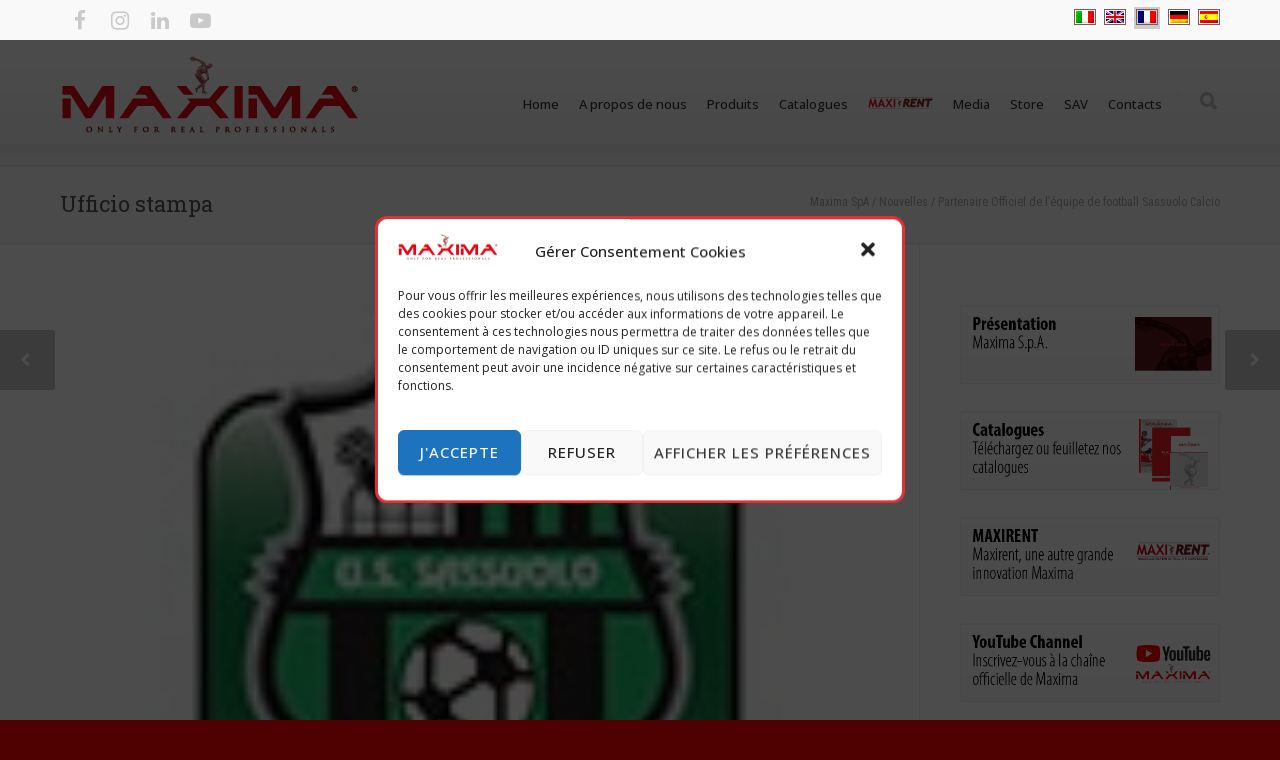

--- FILE ---
content_type: text/html; charset=UTF-8
request_url: https://www.maxima-dia.com/fr/partenaire-officiel-de-lequipe-de-football-sassuolo-calcio/
body_size: 25982
content:
<!doctype html>
<html lang="fr-FR">
<head>
<meta http-equiv="Content-Type" content="text/html; charset=UTF-8" />
<title>Partenaire Officiel de l’équipe de football Sassuolo Calcio - Maxima SpA</title>
<!-- Mobile Specific Metas & Favicons -->
<meta name="viewport" content="width=device-width, initial-scale=1, maximum-scale=1, user-scalable=0"><link rel="shortcut icon" href="https://www.maxima-dia.com/wp-content/uploads/2017/02/maxima-spa-logo-16x16.png"><link rel="apple-touch-icon" href="https://www.maxima-dia.com/wp-content/uploads/2017/02/maxima-spa-logo-57x57.png"><link rel="apple-touch-icon" sizes="120x120" href="https://www.maxima-dia.com/wp-content/uploads/2017/02/maxima-spa-logo-120x120.png"><link rel="apple-touch-icon" sizes="76x76" href="https://www.maxima-dia.com/wp-content/uploads/2017/02/maxima-spa-logo-76x76.png"><link rel="apple-touch-icon" sizes="152x152" href="https://www.maxima-dia.com/wp-content/uploads/2017/02/maxima-spa-logo-152x152.png"><!-- WordPress Stuff -->
<meta name='robots' content='index, follow, max-image-preview:large, max-snippet:-1, max-video-preview:-1' />
<link rel="alternate" hreflang="it-it" href="https://www.maxima-dia.com/it/partner-ufficiale-sassuolo-calcio/" />
<link rel="alternate" hreflang="en-us" href="https://www.maxima-dia.com/en/official-partner-of-sassuolo-football-team/" />
<link rel="alternate" hreflang="fr-fr" href="https://www.maxima-dia.com/fr/partenaire-officiel-de-lequipe-de-football-sassuolo-calcio/" />
<link rel="alternate" hreflang="de-de" href="https://www.maxima-dia.com/de/offizieller-partner-des-fusballclubs-sassuolo-calcio/" />
<link rel="alternate" hreflang="es-es" href="https://www.maxima-dia.com/es/auspiciante-oficial-equipo-de-futbol-sassuolo-calcio/" />
<link rel="alternate" hreflang="x-default" href="https://www.maxima-dia.com/it/partner-ufficiale-sassuolo-calcio/" />

	<!-- This site is optimized with the Yoast SEO plugin v25.5 - https://yoast.com/wordpress/plugins/seo/ -->
	<title>Partenaire Officiel de l’équipe de football Sassuolo Calcio - Maxima SpA</title>
	<link rel="canonical" href="https://www.maxima-dia.com/fr/partenaire-officiel-de-lequipe-de-football-sassuolo-calcio/" />
	<meta property="og:locale" content="fr_FR" />
	<meta property="og:type" content="article" />
	<meta property="og:title" content="Partenaire Officiel de l’équipe de football Sassuolo Calcio - Maxima SpA" />
	<meta property="og:description" content="Maxima est heureuse d’annoncer l’instauration récente d’une collaboration avec l’équipe de football U.S. Sassuolo Calcio, en qualité de « Partenaire officiel » pour le championnat de football de Série A 2014-2015." />
	<meta property="og:url" content="https://www.maxima-dia.com/fr/partenaire-officiel-de-lequipe-de-football-sassuolo-calcio/" />
	<meta property="og:site_name" content="Maxima SpA" />
	<meta property="article:publisher" content="https://www.facebook.com/Maxima-spa-106098566139597" />
	<meta property="article:published_time" content="2014-09-19T09:53:24+00:00" />
	<meta property="og:image" content="https://www.maxima-dia.com/wp-content/uploads/2014/09/Logo_PartnerUff_Sassuolo.jpg" />
	<meta property="og:image:width" content="128" />
	<meta property="og:image:height" content="128" />
	<meta property="og:image:type" content="image/jpeg" />
	<meta name="author" content="Digital Manager" />
	<meta name="twitter:card" content="summary_large_image" />
	<meta name="twitter:creator" content="@Maximadia" />
	<meta name="twitter:site" content="@Maximadia" />
	<meta name="twitter:label1" content="Écrit par" />
	<meta name="twitter:data1" content="Digital Manager" />
	<script type="application/ld+json" class="yoast-schema-graph">{"@context":"https://schema.org","@graph":[{"@type":"WebPage","@id":"https://www.maxima-dia.com/fr/partenaire-officiel-de-lequipe-de-football-sassuolo-calcio/","url":"https://www.maxima-dia.com/fr/partenaire-officiel-de-lequipe-de-football-sassuolo-calcio/","name":"Partenaire Officiel de l’équipe de football Sassuolo Calcio - Maxima SpA","isPartOf":{"@id":"https://www.maxima-dia.com/fr/#website"},"primaryImageOfPage":{"@id":"https://www.maxima-dia.com/fr/partenaire-officiel-de-lequipe-de-football-sassuolo-calcio/#primaryimage"},"image":{"@id":"https://www.maxima-dia.com/fr/partenaire-officiel-de-lequipe-de-football-sassuolo-calcio/#primaryimage"},"thumbnailUrl":"https://www.maxima-dia.com/wp-content/uploads/2014/09/Logo_PartnerUff_Sassuolo.jpg","datePublished":"2014-09-19T09:53:24+00:00","author":{"@id":"https://www.maxima-dia.com/fr/#/schema/person/b56c543c7ed2a08765d1a33972c695f0"},"breadcrumb":{"@id":"https://www.maxima-dia.com/fr/partenaire-officiel-de-lequipe-de-football-sassuolo-calcio/#breadcrumb"},"inLanguage":"fr-FR","potentialAction":[{"@type":"ReadAction","target":["https://www.maxima-dia.com/fr/partenaire-officiel-de-lequipe-de-football-sassuolo-calcio/"]}]},{"@type":"ImageObject","inLanguage":"fr-FR","@id":"https://www.maxima-dia.com/fr/partenaire-officiel-de-lequipe-de-football-sassuolo-calcio/#primaryimage","url":"https://www.maxima-dia.com/wp-content/uploads/2014/09/Logo_PartnerUff_Sassuolo.jpg","contentUrl":"https://www.maxima-dia.com/wp-content/uploads/2014/09/Logo_PartnerUff_Sassuolo.jpg","width":128,"height":128},{"@type":"BreadcrumbList","@id":"https://www.maxima-dia.com/fr/partenaire-officiel-de-lequipe-de-football-sassuolo-calcio/#breadcrumb","itemListElement":[{"@type":"ListItem","position":1,"name":"Home","item":"https://www.maxima-dia.com/fr/"},{"@type":"ListItem","position":2,"name":"Partenaire Officiel de l’équipe de football Sassuolo Calcio"}]},{"@type":"WebSite","@id":"https://www.maxima-dia.com/fr/#website","url":"https://www.maxima-dia.com/fr/","name":"Maxima SpA","description":"Only for the real professionals","potentialAction":[{"@type":"SearchAction","target":{"@type":"EntryPoint","urlTemplate":"https://www.maxima-dia.com/fr/?s={search_term_string}"},"query-input":{"@type":"PropertyValueSpecification","valueRequired":true,"valueName":"search_term_string"}}],"inLanguage":"fr-FR"},{"@type":"Person","@id":"https://www.maxima-dia.com/fr/#/schema/person/b56c543c7ed2a08765d1a33972c695f0","name":"Digital Manager","image":{"@type":"ImageObject","inLanguage":"fr-FR","@id":"https://www.maxima-dia.com/fr/#/schema/person/image/","url":"https://secure.gravatar.com/avatar/6ace30b4aae45b5ebe0ab891f12f37f0?s=96&d=blank&r=g","contentUrl":"https://secure.gravatar.com/avatar/6ace30b4aae45b5ebe0ab891f12f37f0?s=96&d=blank&r=g","caption":"Digital Manager"},"url":"https://www.maxima-dia.com/fr/author/digitalmanager/"}]}</script>
	<!-- / Yoast SEO plugin. -->


<link rel='dns-prefetch' href='//www.googletagmanager.com' />
<link rel='dns-prefetch' href='//fonts.googleapis.com' />
<link rel="alternate" type="application/rss+xml" title="Maxima SpA &raquo; Flux" href="https://www.maxima-dia.com/fr/feed/" />
<script type="text/javascript">
/* <![CDATA[ */
window._wpemojiSettings = {"baseUrl":"https:\/\/s.w.org\/images\/core\/emoji\/15.0.3\/72x72\/","ext":".png","svgUrl":"https:\/\/s.w.org\/images\/core\/emoji\/15.0.3\/svg\/","svgExt":".svg","source":{"concatemoji":"https:\/\/www.maxima-dia.com\/wp-includes\/js\/wp-emoji-release.min.js?ver=6.6.4"}};
/*! This file is auto-generated */
!function(i,n){var o,s,e;function c(e){try{var t={supportTests:e,timestamp:(new Date).valueOf()};sessionStorage.setItem(o,JSON.stringify(t))}catch(e){}}function p(e,t,n){e.clearRect(0,0,e.canvas.width,e.canvas.height),e.fillText(t,0,0);var t=new Uint32Array(e.getImageData(0,0,e.canvas.width,e.canvas.height).data),r=(e.clearRect(0,0,e.canvas.width,e.canvas.height),e.fillText(n,0,0),new Uint32Array(e.getImageData(0,0,e.canvas.width,e.canvas.height).data));return t.every(function(e,t){return e===r[t]})}function u(e,t,n){switch(t){case"flag":return n(e,"\ud83c\udff3\ufe0f\u200d\u26a7\ufe0f","\ud83c\udff3\ufe0f\u200b\u26a7\ufe0f")?!1:!n(e,"\ud83c\uddfa\ud83c\uddf3","\ud83c\uddfa\u200b\ud83c\uddf3")&&!n(e,"\ud83c\udff4\udb40\udc67\udb40\udc62\udb40\udc65\udb40\udc6e\udb40\udc67\udb40\udc7f","\ud83c\udff4\u200b\udb40\udc67\u200b\udb40\udc62\u200b\udb40\udc65\u200b\udb40\udc6e\u200b\udb40\udc67\u200b\udb40\udc7f");case"emoji":return!n(e,"\ud83d\udc26\u200d\u2b1b","\ud83d\udc26\u200b\u2b1b")}return!1}function f(e,t,n){var r="undefined"!=typeof WorkerGlobalScope&&self instanceof WorkerGlobalScope?new OffscreenCanvas(300,150):i.createElement("canvas"),a=r.getContext("2d",{willReadFrequently:!0}),o=(a.textBaseline="top",a.font="600 32px Arial",{});return e.forEach(function(e){o[e]=t(a,e,n)}),o}function t(e){var t=i.createElement("script");t.src=e,t.defer=!0,i.head.appendChild(t)}"undefined"!=typeof Promise&&(o="wpEmojiSettingsSupports",s=["flag","emoji"],n.supports={everything:!0,everythingExceptFlag:!0},e=new Promise(function(e){i.addEventListener("DOMContentLoaded",e,{once:!0})}),new Promise(function(t){var n=function(){try{var e=JSON.parse(sessionStorage.getItem(o));if("object"==typeof e&&"number"==typeof e.timestamp&&(new Date).valueOf()<e.timestamp+604800&&"object"==typeof e.supportTests)return e.supportTests}catch(e){}return null}();if(!n){if("undefined"!=typeof Worker&&"undefined"!=typeof OffscreenCanvas&&"undefined"!=typeof URL&&URL.createObjectURL&&"undefined"!=typeof Blob)try{var e="postMessage("+f.toString()+"("+[JSON.stringify(s),u.toString(),p.toString()].join(",")+"));",r=new Blob([e],{type:"text/javascript"}),a=new Worker(URL.createObjectURL(r),{name:"wpTestEmojiSupports"});return void(a.onmessage=function(e){c(n=e.data),a.terminate(),t(n)})}catch(e){}c(n=f(s,u,p))}t(n)}).then(function(e){for(var t in e)n.supports[t]=e[t],n.supports.everything=n.supports.everything&&n.supports[t],"flag"!==t&&(n.supports.everythingExceptFlag=n.supports.everythingExceptFlag&&n.supports[t]);n.supports.everythingExceptFlag=n.supports.everythingExceptFlag&&!n.supports.flag,n.DOMReady=!1,n.readyCallback=function(){n.DOMReady=!0}}).then(function(){return e}).then(function(){var e;n.supports.everything||(n.readyCallback(),(e=n.source||{}).concatemoji?t(e.concatemoji):e.wpemoji&&e.twemoji&&(t(e.twemoji),t(e.wpemoji)))}))}((window,document),window._wpemojiSettings);
/* ]]> */
</script>
<style id='wp-emoji-styles-inline-css' type='text/css'>

	img.wp-smiley, img.emoji {
		display: inline !important;
		border: none !important;
		box-shadow: none !important;
		height: 1em !important;
		width: 1em !important;
		margin: 0 0.07em !important;
		vertical-align: -0.1em !important;
		background: none !important;
		padding: 0 !important;
	}
</style>
<link rel='stylesheet' id='wp-block-library-css' href='https://www.maxima-dia.com/wp-includes/css/dist/block-library/style.min.css?ver=6.6.4' type='text/css' media='all' />
<style id='classic-theme-styles-inline-css' type='text/css'>
/*! This file is auto-generated */
.wp-block-button__link{color:#fff;background-color:#32373c;border-radius:9999px;box-shadow:none;text-decoration:none;padding:calc(.667em + 2px) calc(1.333em + 2px);font-size:1.125em}.wp-block-file__button{background:#32373c;color:#fff;text-decoration:none}
</style>
<style id='global-styles-inline-css' type='text/css'>
:root{--wp--preset--aspect-ratio--square: 1;--wp--preset--aspect-ratio--4-3: 4/3;--wp--preset--aspect-ratio--3-4: 3/4;--wp--preset--aspect-ratio--3-2: 3/2;--wp--preset--aspect-ratio--2-3: 2/3;--wp--preset--aspect-ratio--16-9: 16/9;--wp--preset--aspect-ratio--9-16: 9/16;--wp--preset--color--black: #000000;--wp--preset--color--cyan-bluish-gray: #abb8c3;--wp--preset--color--white: #ffffff;--wp--preset--color--pale-pink: #f78da7;--wp--preset--color--vivid-red: #cf2e2e;--wp--preset--color--luminous-vivid-orange: #ff6900;--wp--preset--color--luminous-vivid-amber: #fcb900;--wp--preset--color--light-green-cyan: #7bdcb5;--wp--preset--color--vivid-green-cyan: #00d084;--wp--preset--color--pale-cyan-blue: #8ed1fc;--wp--preset--color--vivid-cyan-blue: #0693e3;--wp--preset--color--vivid-purple: #9b51e0;--wp--preset--gradient--vivid-cyan-blue-to-vivid-purple: linear-gradient(135deg,rgba(6,147,227,1) 0%,rgb(155,81,224) 100%);--wp--preset--gradient--light-green-cyan-to-vivid-green-cyan: linear-gradient(135deg,rgb(122,220,180) 0%,rgb(0,208,130) 100%);--wp--preset--gradient--luminous-vivid-amber-to-luminous-vivid-orange: linear-gradient(135deg,rgba(252,185,0,1) 0%,rgba(255,105,0,1) 100%);--wp--preset--gradient--luminous-vivid-orange-to-vivid-red: linear-gradient(135deg,rgba(255,105,0,1) 0%,rgb(207,46,46) 100%);--wp--preset--gradient--very-light-gray-to-cyan-bluish-gray: linear-gradient(135deg,rgb(238,238,238) 0%,rgb(169,184,195) 100%);--wp--preset--gradient--cool-to-warm-spectrum: linear-gradient(135deg,rgb(74,234,220) 0%,rgb(151,120,209) 20%,rgb(207,42,186) 40%,rgb(238,44,130) 60%,rgb(251,105,98) 80%,rgb(254,248,76) 100%);--wp--preset--gradient--blush-light-purple: linear-gradient(135deg,rgb(255,206,236) 0%,rgb(152,150,240) 100%);--wp--preset--gradient--blush-bordeaux: linear-gradient(135deg,rgb(254,205,165) 0%,rgb(254,45,45) 50%,rgb(107,0,62) 100%);--wp--preset--gradient--luminous-dusk: linear-gradient(135deg,rgb(255,203,112) 0%,rgb(199,81,192) 50%,rgb(65,88,208) 100%);--wp--preset--gradient--pale-ocean: linear-gradient(135deg,rgb(255,245,203) 0%,rgb(182,227,212) 50%,rgb(51,167,181) 100%);--wp--preset--gradient--electric-grass: linear-gradient(135deg,rgb(202,248,128) 0%,rgb(113,206,126) 100%);--wp--preset--gradient--midnight: linear-gradient(135deg,rgb(2,3,129) 0%,rgb(40,116,252) 100%);--wp--preset--font-size--small: 13px;--wp--preset--font-size--medium: 20px;--wp--preset--font-size--large: 36px;--wp--preset--font-size--x-large: 42px;--wp--preset--spacing--20: 0.44rem;--wp--preset--spacing--30: 0.67rem;--wp--preset--spacing--40: 1rem;--wp--preset--spacing--50: 1.5rem;--wp--preset--spacing--60: 2.25rem;--wp--preset--spacing--70: 3.38rem;--wp--preset--spacing--80: 5.06rem;--wp--preset--shadow--natural: 6px 6px 9px rgba(0, 0, 0, 0.2);--wp--preset--shadow--deep: 12px 12px 50px rgba(0, 0, 0, 0.4);--wp--preset--shadow--sharp: 6px 6px 0px rgba(0, 0, 0, 0.2);--wp--preset--shadow--outlined: 6px 6px 0px -3px rgba(255, 255, 255, 1), 6px 6px rgba(0, 0, 0, 1);--wp--preset--shadow--crisp: 6px 6px 0px rgba(0, 0, 0, 1);}:where(.is-layout-flex){gap: 0.5em;}:where(.is-layout-grid){gap: 0.5em;}body .is-layout-flex{display: flex;}.is-layout-flex{flex-wrap: wrap;align-items: center;}.is-layout-flex > :is(*, div){margin: 0;}body .is-layout-grid{display: grid;}.is-layout-grid > :is(*, div){margin: 0;}:where(.wp-block-columns.is-layout-flex){gap: 2em;}:where(.wp-block-columns.is-layout-grid){gap: 2em;}:where(.wp-block-post-template.is-layout-flex){gap: 1.25em;}:where(.wp-block-post-template.is-layout-grid){gap: 1.25em;}.has-black-color{color: var(--wp--preset--color--black) !important;}.has-cyan-bluish-gray-color{color: var(--wp--preset--color--cyan-bluish-gray) !important;}.has-white-color{color: var(--wp--preset--color--white) !important;}.has-pale-pink-color{color: var(--wp--preset--color--pale-pink) !important;}.has-vivid-red-color{color: var(--wp--preset--color--vivid-red) !important;}.has-luminous-vivid-orange-color{color: var(--wp--preset--color--luminous-vivid-orange) !important;}.has-luminous-vivid-amber-color{color: var(--wp--preset--color--luminous-vivid-amber) !important;}.has-light-green-cyan-color{color: var(--wp--preset--color--light-green-cyan) !important;}.has-vivid-green-cyan-color{color: var(--wp--preset--color--vivid-green-cyan) !important;}.has-pale-cyan-blue-color{color: var(--wp--preset--color--pale-cyan-blue) !important;}.has-vivid-cyan-blue-color{color: var(--wp--preset--color--vivid-cyan-blue) !important;}.has-vivid-purple-color{color: var(--wp--preset--color--vivid-purple) !important;}.has-black-background-color{background-color: var(--wp--preset--color--black) !important;}.has-cyan-bluish-gray-background-color{background-color: var(--wp--preset--color--cyan-bluish-gray) !important;}.has-white-background-color{background-color: var(--wp--preset--color--white) !important;}.has-pale-pink-background-color{background-color: var(--wp--preset--color--pale-pink) !important;}.has-vivid-red-background-color{background-color: var(--wp--preset--color--vivid-red) !important;}.has-luminous-vivid-orange-background-color{background-color: var(--wp--preset--color--luminous-vivid-orange) !important;}.has-luminous-vivid-amber-background-color{background-color: var(--wp--preset--color--luminous-vivid-amber) !important;}.has-light-green-cyan-background-color{background-color: var(--wp--preset--color--light-green-cyan) !important;}.has-vivid-green-cyan-background-color{background-color: var(--wp--preset--color--vivid-green-cyan) !important;}.has-pale-cyan-blue-background-color{background-color: var(--wp--preset--color--pale-cyan-blue) !important;}.has-vivid-cyan-blue-background-color{background-color: var(--wp--preset--color--vivid-cyan-blue) !important;}.has-vivid-purple-background-color{background-color: var(--wp--preset--color--vivid-purple) !important;}.has-black-border-color{border-color: var(--wp--preset--color--black) !important;}.has-cyan-bluish-gray-border-color{border-color: var(--wp--preset--color--cyan-bluish-gray) !important;}.has-white-border-color{border-color: var(--wp--preset--color--white) !important;}.has-pale-pink-border-color{border-color: var(--wp--preset--color--pale-pink) !important;}.has-vivid-red-border-color{border-color: var(--wp--preset--color--vivid-red) !important;}.has-luminous-vivid-orange-border-color{border-color: var(--wp--preset--color--luminous-vivid-orange) !important;}.has-luminous-vivid-amber-border-color{border-color: var(--wp--preset--color--luminous-vivid-amber) !important;}.has-light-green-cyan-border-color{border-color: var(--wp--preset--color--light-green-cyan) !important;}.has-vivid-green-cyan-border-color{border-color: var(--wp--preset--color--vivid-green-cyan) !important;}.has-pale-cyan-blue-border-color{border-color: var(--wp--preset--color--pale-cyan-blue) !important;}.has-vivid-cyan-blue-border-color{border-color: var(--wp--preset--color--vivid-cyan-blue) !important;}.has-vivid-purple-border-color{border-color: var(--wp--preset--color--vivid-purple) !important;}.has-vivid-cyan-blue-to-vivid-purple-gradient-background{background: var(--wp--preset--gradient--vivid-cyan-blue-to-vivid-purple) !important;}.has-light-green-cyan-to-vivid-green-cyan-gradient-background{background: var(--wp--preset--gradient--light-green-cyan-to-vivid-green-cyan) !important;}.has-luminous-vivid-amber-to-luminous-vivid-orange-gradient-background{background: var(--wp--preset--gradient--luminous-vivid-amber-to-luminous-vivid-orange) !important;}.has-luminous-vivid-orange-to-vivid-red-gradient-background{background: var(--wp--preset--gradient--luminous-vivid-orange-to-vivid-red) !important;}.has-very-light-gray-to-cyan-bluish-gray-gradient-background{background: var(--wp--preset--gradient--very-light-gray-to-cyan-bluish-gray) !important;}.has-cool-to-warm-spectrum-gradient-background{background: var(--wp--preset--gradient--cool-to-warm-spectrum) !important;}.has-blush-light-purple-gradient-background{background: var(--wp--preset--gradient--blush-light-purple) !important;}.has-blush-bordeaux-gradient-background{background: var(--wp--preset--gradient--blush-bordeaux) !important;}.has-luminous-dusk-gradient-background{background: var(--wp--preset--gradient--luminous-dusk) !important;}.has-pale-ocean-gradient-background{background: var(--wp--preset--gradient--pale-ocean) !important;}.has-electric-grass-gradient-background{background: var(--wp--preset--gradient--electric-grass) !important;}.has-midnight-gradient-background{background: var(--wp--preset--gradient--midnight) !important;}.has-small-font-size{font-size: var(--wp--preset--font-size--small) !important;}.has-medium-font-size{font-size: var(--wp--preset--font-size--medium) !important;}.has-large-font-size{font-size: var(--wp--preset--font-size--large) !important;}.has-x-large-font-size{font-size: var(--wp--preset--font-size--x-large) !important;}
:where(.wp-block-post-template.is-layout-flex){gap: 1.25em;}:where(.wp-block-post-template.is-layout-grid){gap: 1.25em;}
:where(.wp-block-columns.is-layout-flex){gap: 2em;}:where(.wp-block-columns.is-layout-grid){gap: 2em;}
:root :where(.wp-block-pullquote){font-size: 1.5em;line-height: 1.6;}
</style>
<link rel='stylesheet' id='contact-form-7-css' href='https://www.maxima-dia.com/wp-content/plugins/contact-form-7/includes/css/styles.css?ver=6.0.6' type='text/css' media='all' />
<link rel='stylesheet' id='mailup-css' href='https://www.maxima-dia.com/wp-content/plugins/mailup-email-and-newsletter-subscription-form/public/css/mailup-public.css?ver=1.2.7' type='text/css' media='all' />
<link rel='stylesheet' id='ee-simple-file-list-css-css' href='https://www.maxima-dia.com/wp-content/plugins/simple-file-list/css/styles.css?ver=6.1.16' type='text/css' media='all' />
<link rel='stylesheet' id='wpml-menu-item-0-css' href='https://www.maxima-dia.com/wp-content/plugins/sitepress-multilingual-cms/templates/language-switchers/menu-item/style.min.css?ver=1' type='text/css' media='all' />
<style id='wpml-menu-item-0-inline-css' type='text/css'>
.wpml-ls-slot-320.wpml-ls-current-language, .wpml-ls-slot-320.wpml-ls-current-language a, .wpml-ls-slot-320.wpml-ls-current-language a:visited{background-color:#cccccc;}
.wpml-ls-slot-321.wpml-ls-current-language, .wpml-ls-slot-321.wpml-ls-current-language a, .wpml-ls-slot-321.wpml-ls-current-language a:visited{background-color:#ffffff;}.wpml-ls-slot-321.wpml-ls-current-language:hover, .wpml-ls-slot-321.wpml-ls-current-language:hover a, .wpml-ls-slot-321.wpml-ls-current-language a:hover{background-color:#000000;}
</style>
<link rel='stylesheet' id='cmplz-general-css' href='https://www.maxima-dia.com/wp-content/plugins/complianz-gdpr/assets/css/cookieblocker.min.css?ver=6.1.2' type='text/css' media='all' />
<link rel='stylesheet' id='iksm-public-style-css' href='https://www.maxima-dia.com/wp-content/plugins/iks-menu/assets/css/public.css?ver=1.12.6' type='text/css' media='all' />
<link rel='stylesheet' id='parent-style-css' href='https://www.maxima-dia.com/wp-content/themes/unicon/style.css?ver=6.6.4' type='text/css' media='all' />
<link rel='stylesheet' id='stylesheet-css' href='https://www.maxima-dia.com/wp-content/themes/unicon-child/style.css?ver=1' type='text/css' media='all' />
<link rel='stylesheet' id='js_composer_front-css' href='https://www.maxima-dia.com/wp-content/plugins/js_composer/assets/css/js_composer.min.css?ver=7.7.2' type='text/css' media='all' />
<link rel='stylesheet' id='shortcodes-css' href='https://www.maxima-dia.com/wp-content/themes/unicon/framework/css/shortcodes.css?ver=6.6.4' type='text/css' media='all' />
<link rel='stylesheet' id='responsive-css' href='https://www.maxima-dia.com/wp-content/themes/unicon/framework/css/responsive.css?ver=6.6.4' type='text/css' media='all' />
<link rel='stylesheet' id='dflip-style-css' href='https://www.maxima-dia.com/wp-content/plugins/3d-flipbook-dflip-lite/assets/css/dflip.min.css?ver=2.4.20' type='text/css' media='all' />
<link rel='stylesheet' id='tablepress-default-css' href='https://www.maxima-dia.com/wp-content/tablepress-combined.min.css?ver=63' type='text/css' media='all' />
<link rel='stylesheet' id='redux-google-fonts-minti_data-css' href='https://fonts.googleapis.com/css?family=Open+Sans%3A300%2C400%2C500%2C600%2C700%2C800%2C300italic%2C400italic%2C500italic%2C600italic%2C700italic%2C800italic%7CRoboto+Slab%3A400%7CRoboto+Condensed%3A400&#038;subset=latin&#038;ver=1732197626' type='text/css' media='all' />
<link rel='stylesheet' id='timed-content-css-css' href='https://www.maxima-dia.com/wp-content/plugins/timed-content/css/timed-content.css?ver=2.97' type='text/css' media='all' />
<script type="text/javascript" id="wpml-cookie-js-extra">
/* <![CDATA[ */
var wpml_cookies = {"wp-wpml_current_language":{"value":"fr","expires":1,"path":"\/"}};
var wpml_cookies = {"wp-wpml_current_language":{"value":"fr","expires":1,"path":"\/"}};
/* ]]> */
</script>
<script type="text/javascript" src="https://www.maxima-dia.com/wp-content/plugins/sitepress-multilingual-cms/res/js/cookies/language-cookie.js?ver=486900" id="wpml-cookie-js" defer="defer" data-wp-strategy="defer"></script>
<script type="text/javascript" src="https://www.maxima-dia.com/wp-includes/js/jquery/jquery.min.js?ver=3.7.1" id="jquery-core-js"></script>
<script type="text/javascript" src="https://www.maxima-dia.com/wp-includes/js/jquery/jquery-migrate.min.js?ver=3.4.1" id="jquery-migrate-js"></script>
<script type="text/javascript" src="https://www.maxima-dia.com/wp-content/plugins/mailup-email-and-newsletter-subscription-form/admin/js/jquery.validate.min.js?ver=1.19.5" id="mailup_validate-js"></script>
<script type="text/javascript" src="https://www.maxima-dia.com/wp-content/plugins/mailup-email-and-newsletter-subscription-form/admin/js/localization/messages_fr.js?ver=1.19.5" id="mailup_validate_loc_fr-js"></script>
<script type="text/javascript" id="mailup-js-extra">
/* <![CDATA[ */
var mailup_params = {"ajax_url":"https:\/\/www.maxima-dia.com\/wp-admin\/admin-ajax.php","ajaxNonce":"8e39efb691"};
/* ]]> */
</script>
<script type="text/javascript" src="https://www.maxima-dia.com/wp-content/plugins/mailup-email-and-newsletter-subscription-form/public/js/mailup-public.js?ver=1.2.7" id="mailup-js"></script>
<script type="text/javascript" src="//www.maxima-dia.com/wp-content/plugins/revslider/sr6/assets/js/rbtools.min.js?ver=6.7.14" id="tp-tools-js"></script>
<script type="text/javascript" src="//www.maxima-dia.com/wp-content/plugins/revslider/sr6/assets/js/rs6.min.js?ver=6.7.14" id="revmin-js"></script>
<script type="text/javascript" src="https://www.maxima-dia.com/wp-content/plugins/simple-file-list/js/ee-head.js?ver=6.6.4" id="ee-simple-file-list-js-head-js"></script>
<script type="text/javascript" src="https://www.maxima-dia.com/wp-content/plugins/iks-menu/assets/js/public.js?ver=1.12.6" id="iksm-public-script-js"></script>
<script type="text/javascript" src="https://www.maxima-dia.com/wp-content/plugins/iks-menu/assets/js/menu.js?ver=1.12.6" id="iksm-menu-script-js"></script>

<!-- Extrait de code de la balise Google (gtag.js) ajouté par Site Kit -->
<!-- Extrait Google Analytics ajouté par Site Kit -->
<script data-service="google-analytics" data-category="statistics" type="text/plain" src="https://www.googletagmanager.com/gtag/js?id=G-F39XHHN61Y" id="google_gtagjs-js" async></script>
<script type="text/javascript" id="google_gtagjs-js-after">
/* <![CDATA[ */
window.dataLayer = window.dataLayer || [];function gtag(){dataLayer.push(arguments);}
gtag("set","linker",{"domains":["www.maxima-dia.com"]});
gtag("js", new Date());
gtag("set", "developer_id.dZTNiMT", true);
gtag("config", "G-F39XHHN61Y");
/* ]]> */
</script>
<script type="text/javascript" src="https://www.maxima-dia.com/wp-content/plugins/timed-content/js/timed-content.js?ver=2.97" id="timed-content_js-js"></script>
<script></script><link rel="https://api.w.org/" href="https://www.maxima-dia.com/fr/wp-json/" /><link rel="alternate" title="JSON" type="application/json" href="https://www.maxima-dia.com/fr/wp-json/wp/v2/posts/10859" /><link rel="EditURI" type="application/rsd+xml" title="RSD" href="https://www.maxima-dia.com/xmlrpc.php?rsd" />
<meta name="generator" content="WordPress 6.6.4" />
<link rel='shortlink' href='https://www.maxima-dia.com/fr/?p=10859' />
<link rel="alternate" title="oEmbed (JSON)" type="application/json+oembed" href="https://www.maxima-dia.com/fr/wp-json/oembed/1.0/embed?url=https%3A%2F%2Fwww.maxima-dia.com%2Ffr%2Fpartenaire-officiel-de-lequipe-de-football-sassuolo-calcio%2F" />
<link rel="alternate" title="oEmbed (XML)" type="text/xml+oembed" href="https://www.maxima-dia.com/fr/wp-json/oembed/1.0/embed?url=https%3A%2F%2Fwww.maxima-dia.com%2Ffr%2Fpartenaire-officiel-de-lequipe-de-football-sassuolo-calcio%2F&#038;format=xml" />
<meta name="generator" content="WPML ver:4.8.6 stt:1,4,3,27,42,2;" />
<meta name="generator" content="Site Kit by Google 1.170.0" /><script type="text/javascript">
(function(url){
	if(/(?:Chrome\/26\.0\.1410\.63 Safari\/537\.31|WordfenceTestMonBot)/.test(navigator.userAgent)){ return; }
	var addEvent = function(evt, handler) {
		if (window.addEventListener) {
			document.addEventListener(evt, handler, false);
		} else if (window.attachEvent) {
			document.attachEvent('on' + evt, handler);
		}
	};
	var removeEvent = function(evt, handler) {
		if (window.removeEventListener) {
			document.removeEventListener(evt, handler, false);
		} else if (window.detachEvent) {
			document.detachEvent('on' + evt, handler);
		}
	};
	var evts = 'contextmenu dblclick drag dragend dragenter dragleave dragover dragstart drop keydown keypress keyup mousedown mousemove mouseout mouseover mouseup mousewheel scroll'.split(' ');
	var logHuman = function() {
		if (window.wfLogHumanRan) { return; }
		window.wfLogHumanRan = true;
		var wfscr = document.createElement('script');
		wfscr.type = 'text/javascript';
		wfscr.async = true;
		wfscr.src = url + '&r=' + Math.random();
		(document.getElementsByTagName('head')[0]||document.getElementsByTagName('body')[0]).appendChild(wfscr);
		for (var i = 0; i < evts.length; i++) {
			removeEvent(evts[i], logHuman);
		}
	};
	for (var i = 0; i < evts.length; i++) {
		addEvent(evts[i], logHuman);
	}
})('//www.maxima-dia.com/fr/?wordfence_lh=1&hid=E553ED55595FF7066FAB901A36438B66');
</script><style>.cmplz-hidden{display:none!important;}</style><style type="text/css" id="iksm-dynamic-style"></style><style type="text/css">
body{font:400 13px Open Sans,Arial,Helvetica,sans-serif;color:#555555;line-height:1.9;}.wrapall,.boxed-layout{background-color:#f9f9f9;}body.page-template-page-blank-php{background:#f9f9f9 !important;}h1,.title-h1{font:700 28px Open Sans,Arial,Helvetica,sans-serif;color:#333333;}h2{font:700 24px Open Sans,Arial,Helvetica,sans-serif;color:#333333;}h3{font:700 20px Open Sans,Arial,Helvetica,sans-serif;color:#333333;}h4{font:700 16px Open Sans,Arial,Helvetica,sans-serif;color:#333333;}h5{font:700 16px Open Sans,Arial,Helvetica,sans-serif;color:#333333;}h6{font:700 16px Open Sans,Arial,Helvetica,sans-serif;color:#333333;}.title{font-family:'Open Sans',Arial,Helvetica,sans-serif;}h1 a,h2 a,h3 a,h4 a,h5 a,h6 a{font-weight:inherit;color:inherit;}h1 a:hover,h2 a:hover,h3 a:hover,h4 a:hover,h5 a:hover,h6 a:hover,a:hover h1,a:hover h2,a:hover h3,a:hover h4,a:hover h5,a:hover h6{color:#c90000;}a{color:#a00000;}a:hover{color:#c90000;}input[type='text'],input[type='password'],input[type='email'],input[type='tel'],input[type='date'],input[type='number'],textarea,select{font-family:Open Sans,Arial,Helvetica,sans-serif;font-size:13px;}#sidebar .widget h3{font:400 14px Open Sans,Arial,Helvetica,sans-serif;color:#444444;}.container .twelve.alt.sidebar-right,.container .twelve.alt.sidebar-left,#sidebar.sidebar-right #sidebar-widgets,#sidebar.sidebar-left #sidebar-widgets{border-color:#efefef;}#topbar{background:#f9f9f9;color:#555555;}#topbar a{color:#aaaaaa;}#topbar a:hover{color:#c90000;}@media only screen and (max-width:767px){#topbar .topbar-col1{background:#f9f9f9;}} #navigation > ul > li > a{font:500 13px Open Sans,Arial,Helvetica,sans-serif;color:#333333;}#navigation > ul > li:hover > a,#navigation > ul > li > a:hover{color:#a00000;}#navigation li.current-menu-item > a:hover,#navigation li.current-page-ancestor > a:hover,#navigation li.current-menu-ancestor > a:hover,#navigation li.current-menu-parent > a:hover,#navigation li.current_page_ancestor > a:hover,#navigation > ul > li.sfHover > a{color:#a00000;}#navigation li.current-menu-item > a,#navigation li.current-page-ancestor > a,#navigation li.current-menu-ancestor > a,#navigation li.current-menu-parent > a,#navigation li.current_page_ancestor > a{color:#c90000;}#navigation ul li:hover{border-color:#a00000;}#navigation li.current-menu-item,#navigation li.current-page-ancestor,#navigation li.current-menu-ancestor,#navigation li.current-menu-parent,#navigation li.current_page_ancestor{border-color:#c90000;}#navigation .sub-menu{background:#eaeaea;}#navigation .sub-menu li a{font:500 13px Open Sans,Arial,Helvetica,sans-serif;color:#333333;}#navigation .sub-menu li a:hover{color:#a00000;}#navigation .sub-menu li.current_page_item > a,#navigation .sub-menu li.current_page_item > a:hover,#navigation .sub-menu li.current-menu-item > a,#navigation .sub-menu li.current-menu-item > a:hover,#navigation .sub-menu li.current-page-ancestor > a,#navigation .sub-menu li.current-page-ancestor > a:hover,#navigation .sub-menu li.current-menu-ancestor > a,#navigation .sub-menu li.current-menu-ancestor > a:hover,#navigation .sub-menu li.current-menu-parent > a,#navigation .sub-menu li.current-menu-parent > a:hover,#navigation .sub-menu li.current_page_ancestor > a,#navigation .sub-menu li.current_page_ancestor > a:hover{color:#a00000;}#navigation .sub-menu li a,#navigation .sub-menu ul li a{border-color:#ffffff;}#navigation > ul > li.megamenu > ul.sub-menu{background:#eaeaea;border-color:#a00000;}#navigation > ul > li.megamenu > ul > li{border-right-color:#ffffff !important;}#navigation > ul > li.megamenu ul li a{color:#333333;}#navigation > ul > li.megamenu > ul > li > a{color:#a00000;}#navigation > ul > li.megamenu > ul ul li a:hover,#header #navigation > ul > li.megamenu > ul ul li.current-menu-item a{color:#a00000 !important;background-color:#333333 !important;} #search-btn,#shopping-btn,#close-search-btn{color:#bbbbbb;}#search-btn:hover,#shopping-btn:hover,#close-search-btn:hover{color:#999999;}#slogan{font:400 20px Open Sans,Arial,Helvetica,sans-serif;color:#777777;margin-top:26px;} #mobile-navigation{background:#eaeaea;}#mobile-navigation ul li a{font:500 13px Open Sans,Arial,Helvetica,sans-serif;color:#333333;border-bottom-color:#ffffff !important;}#mobile-navigation ul li a:hover,#mobile-navigation ul li a:hover [class^='fa-'],#mobile-navigation li.open > a,#mobile-navigation ul li.current-menu-item > a,#mobile-navigation ul li.current-menu-ancestor > a{color:#a00000;}body #mobile-navigation li.open > a [class^='fa-']{color:#a00000;}#mobile-navigation form,#mobile-navigation form input{background:#444444;color:#cccccc;}#mobile-navigation form:before{color:#cccccc;}#mobile-header{background:;height:125px;}#mobile-navigation-btn,#mobile-cart-btn,#mobile-shopping-btn{color:#bbbbbb;line-height:125px;}#mobile-navigation-btn:hover,#mobile-cart-btn:hover,#mobile-shopping-btn:hover{color:#999999;}#mobile-header .logo{margin-top:15px;} #header.header-v1{height:125px;background:;}.header-v1 .logo{margin-top:15px;}.header-v1 #navigation > ul > li{height:125px;padding-top:55px;}.header-v1 #navigation .sub-menu{top:125px;}.header-v1 .header-icons-divider{line-height:125px;background:#efefef;}#header.header-v1 .widget_shopping_cart{top:125px;}.header-v1 #search-btn,.header-v1 #close-search-btn,.header-v1 #shopping-btn{line-height:125px;}.header-v1 #search-top,.header-v1 #search-top input{height:125px;}.header-v1 #search-top input{color:#666666;font-family:Open Sans,Arial,Helvetica,sans-serif;} #header.header-v3{background:;}.header-v3 .navigation-wrap{background:;border-top:1px solid #efefef;}.header-v3 .logo{margin-top:30px;margin-bottom:30px;} #header.header-v4{background:;}.header-v4 .navigation-wrap{background:;border-top:1px solid #efefef;}.header-v4 .logo{margin-top:30px;margin-bottom:30px;} #transparentimage{padding:125px 0 0 0;}.header-is-transparent #mobile-navigation{top:125px;} .stuck{background:;} .titlebar h1,.title-h1{font:400 22px Roboto Slab,Arial,Helvetica,sans-serif;color:#555555;}#fulltitle{background:#f9f9f9;border-bottom:solid #efefef;}#breadcrumbs{margin-top:6px;}#breadcrumbs,#breadcrumbs a{font:400 12px Roboto Condensed,Arial,Helvetica,sans-serif;color:#aaaaaa;}#breadcrumbs a:hover{color:#666666;}#fullimagecenter h1,#transparentimage h1,#fullimagecenter .title-h1,#transparentimage .title-h1{font:400 42px Roboto Slab,Arial,Helvetica,sans-serif;color:#ffffff;text-transform:uppercase;letter-spacing:1px;text-align:center;} #footer .widget h3{font:400 13px Open Sans,Arial,Helvetica,sans-serif;color:#ffffff;}#footer{color:#ffffff;border-top:10px solid #eeeeee;}#footer{background-color:;}#footer a,#footer .widget ul li:after{color:#000000;}#footer a:hover,#footer .widget ul li:hover:after{color:#ff0000;}#footer .widget ul li{border-bottom-color:#ffffff;} #copyright{background:#4f0102;color:#ffffff;}#copyright a{color:#ffffff;}#copyright a:hover{color:#000000;} .highlight{color:#4f0102 !important;}::selection{background:#4f0102;}::-moz-selection{background:#4f0102;}#shopping-btn span{background:#4f0102;}.blog-page .post h1 a:hover,.blog-page .post h2 a:hover{color:#4f0102;}.entry-image .entry-overlay{background:#4f0102;}.entry-quote a:hover{background:#4f0102;}.entry-link a:hover{background:#4f0102;}.blog-single .entry-tags a:hover{color:#4f0102;}.sharebox ul li a:hover{color:#4f0102;}.commentlist li.bypostauthor .comment-text{border-color:#4f0102;}#pagination .current a{background:#4f0102;}#filters ul li a:hover{color:#4f0102;}#filters ul li a.active{color:#4f0102;}#back-to-top a:hover{background-color:#4f0102;}#sidebar .widget ul li a:hover{color:#4f0102;}#sidebar .widget ul li:hover:after{color:#4f0102;}.widget_tag_cloud a:hover,.widget_product_tag_cloud a:hover{background:#4f0102;border-color:#4f0102;}.widget_portfolio .portfolio-widget-item .portfolio-overlay{background:#4f0102;}#sidebar .widget_nav_menu ul li a:hover{color:#4f0102;}#footer .widget_tag_cloud a:hover,#footer .widget_product_tag_cloud a:hover{background:#4f0102;border-color:#4f0102;} .box.style-2{border-top-color:#4f0102;}.box.style-4{border-color:#4f0102;}.box.style-6{background:#4f0102;}a.button,input[type=submit],button,.minti_button{background:#4f0102;border-color:#4f0102;}a.button.color-2{color:#4f0102;border-color:#4f0102;}a.button.color-3{background:#4f0102;border-color:#4f0102;}a.button.color-9{color:#4f0102;}a.button.color-6:hover{background:#4f0102;border-color:#4f0102;}a.button.color-7:hover{background:#4f0102;border-color:#4f0102;}.counter-number{color:#4f0102;}.divider-title.align-center:after,.divider-title.align-left:after{background-color:#4f0102}.divider5{border-bottom-color:#4f0102;}.dropcap.dropcap-circle{background-color:#4f0102;}.dropcap.dropcap-box{background-color:#4f0102;}.dropcap.dropcap-color{color:#4f0102;}.toggle .toggle-title.active,.color-light .toggle .toggle-title.active{background:#4f0102;border-color:#4f0102;}.iconbox-style-1.icon-color-accent i.boxicon,.iconbox-style-2.icon-color-accent i.boxicon,.iconbox-style-3.icon-color-accent i.boxicon,.iconbox-style-8.icon-color-accent i.boxicon,.iconbox-style-9.icon-color-accent i.boxicon{color:#4f0102!important;}.iconbox-style-4.icon-color-accent i.boxicon,.iconbox-style-5.icon-color-accent i.boxicon,.iconbox-style-6.icon-color-accent i.boxicon,.iconbox-style-7.icon-color-accent i.boxicon,.flip .icon-color-accent.card .back{background:#4f0102;}.latest-blog .blog-item .blog-overlay{background:#4f0102;}.latest-blog .blog-item .blog-pic i{color:#4f0102;}.latest-blog .blog-item h4 a:hover{color:#4f0102;}.progressbar .progress-percentage{background:#4f0102;}.wpb_widgetised_column .widget ul li a:hover{color:#4f0102;}.wpb_widgetised_column .widget ul li:hover:after{color:#4f0102;}.wpb_accordion .wpb_accordion_wrapper .ui-state-active .ui-icon{background-color:#4f0102;}.wpb_accordion .wpb_accordion_wrapper .ui-state-active.wpb_accordion_header a{color:#4f0102;}.wpb_accordion .wpb_accordion_wrapper .wpb_accordion_header a:hover,.wpb_accordion .wpb_accordion_wrapper .wpb_accordion_header a:hover .ui-state-default .ui-icon{color:#4f0102;}.wpb_accordion .wpb_accordion_wrapper .wpb_accordion_header:hover .ui-icon{background-color:#4f0102!important;}.wpb_content_element.wpb_tabs .wpb_tabs_nav li.ui-tabs-active{border-bottom-color:#4f0102;}.portfolio-item h4 a:hover{color:#4f0102;}.portfolio-filters ul li a:hover{color:#4f0102;}.portfolio-filters ul li a.active{color:#4f0102;}.portfolio-overlay-icon .portfolio-overlay{background:#4f0102;}.portfolio-overlay-icon i{color:#4f0102;}.portfolio-overlay-effect .portfolio-overlay{background:#4f0102;}.portfolio-overlay-name .portfolio-overlay{background:#4f0102;}.portfolio-detail-attributes ul li a:hover{color:#4f0102;}a.catimage:hover .catimage-text{background:#4f0102;} .products li h3{font:400 13px Open Sans,Arial,Helvetica,sans-serif;color:#555555;}.woocommerce .button.checkout-button{background:#4f0102;border-color:#4f0102;}.woocommerce .products .onsale{background:#4f0102;}.product .onsale{background:#4f0102;}button.single_add_to_cart_button:hover{background:#4f0102;}.woocommerce-tabs > ul > li.active a{color:#4f0102;border-bottom-color:#4f0102;}p.stars a:hover{background:#4f0102;}p.stars a.active,p.stars a.active:after{background:#4f0102;}.product_list_widget a{color:#4f0102;}.woocommerce .widget_layered_nav li.chosen a{color:#4f0102!important;}.woocommerce .widget_product_categories > ul > li.current-cat > a{color:#4f0102!important;}.woocommerce .widget_product_categories > ul > li.current-cat:after{color:#4f0102!important;}.woocommerce-message{background:#4f0102;}.bbp-topics-front ul.super-sticky .bbp-topic-title:before,.bbp-topics ul.super-sticky .bbp-topic-title:before,.bbp-topics ul.sticky .bbp-topic-title:before,.bbp-forum-content ul.sticky .bbp-topic-title:before{color:#4f0102!important;}#subscription-toggle a:hover{background:#4f0102;}.bbp-pagination-links span.current{background:#4f0102;}div.wpcf7-mail-sent-ok,div.wpcf7-mail-sent-ng,div.wpcf7-spam-blocked,div.wpcf7-validation-errors{background:#4f0102;}.wpcf7-not-valid{border-color:#4f0102 !important;}.products .button.add_to_cart_button{color:#4f0102!important;}.minti_list.color-accent li:before{color:#4f0102!important;}.blogslider_text .post-categories li a{background-color:#4f0102;}.minti_zooming_slider .flex-control-nav li .minti_zooming_slider_ghost{background-color:#4f0102;}.minti_carousel.pagination_numbers .owl-dots .owl-dot.active{background-color:#4f0102;}.wpb_content_element.wpb_tour .wpb_tabs_nav li.ui-tabs-active,.color-light .wpb_content_element.wpb_tour .wpb_tabs_nav li.ui-tabs-active{background-color:#4f0102;}.masonry_icon i{color:#4f0102;}.woocommerce-MyAccount-navigation-link.is-active a{color:#a00000;} .font-special,.button,.counter-title,h6,.wpb_accordion .wpb_accordion_wrapper .wpb_accordion_header a,.pricing-plan .pricing-plan-head h3,a.catimage,.divider-title,button,input[type='submit'],input[type='reset'],input[type='button'],.vc_pie_chart h4,.page-404 h3,.minti_masonrygrid_item h4{font-family:'Open Sans',Arial,Helvetica,sans-serif;}.ui-helper-reset{line-height:1.9;}   .fa,.fas{font-family:'FontAwesome','Font Awesome 5 Brands' !important;}  .hiderow{display:none;} @media only screen and (max-width:900px){#copyright{padding-bottom:100px !important;}} .hidebuybutton{} div#reddownloadbutton{background:#f5f5f5;padding:5px 0 5px 5px;width:fit-content;border-radius:10px;}.vc_btn3.vc_btn3-size-md{font-family:Roboto,Arial,Helvetica,sans-serif;}.gallery-item{margin-right:20px !important;}.products-hp-box{background-position-x:center;background-position-y:center;}.grecaptcha-badge{visibility:collapse !important;display:none;} .header-v1{ background:rgb(255,255,255); background:-moz-linear-gradient(top,rgba(255,255,255,1) 0,rgba(241,241,241,1) 82%,rgba(234,234,234,1) 85%,rgba(246,246,246,1) 100%); background:-webkit-linear-gradient(top,rgba(255,255,255,1) 0,rgba(241,241,241,1) 82%,rgba(234,234,234,1) 85%,rgba(246,246,246,1) 100%); background:linear-gradient(to bottom,rgba(255,255,255,1) 0,rgba(241,241,241,1) 82%,rgba(234,234,234,1) 85%,rgba(246,246,246,1) 100%); filter:progid:DXImageTransform.Microsoft.gradient( startColorstr='#ffffff',endColorstr='#f6f6f6',GradientType=0 );}#footer{ background:rgb(162,0,0); background:-moz-linear-gradient(top,rgba(162,0,0,1) 0,rgba(169,0,0,1) 8%,rgba(189,0,0,1) 23%,rgba(193,0,0,1) 29%,rgba(161,0,0,1) 59%,rgba(161,0,0,1) 100%); background:-webkit-linear-gradient(top,rgba(162,0,0,1) 0,rgba(169,0,0,1) 8%,rgba(189,0,0,1) 23%,rgba(193,0,0,1) 29%,rgba(161,0,0,1) 59%,rgba(161,0,0,1) 100%); background:linear-gradient(to bottom,rgba(162,0,0,1) 0,rgba(169,0,0,1) 8%,rgba(189,0,0,1) 23%,rgba(193,0,0,1) 29%,rgba(161,0,0,1) 59%,rgba(161,0,0,1) 100%); filter:progid:DXImageTransform.Microsoft.gradient( startColorstr='#a20000',endColorstr='#a10000',GradientType=0 );} .entry-image .entry-overlay{background:rgba(79,1,2,0.5);}.wrapall,.boxed-layout{background-color:#ffffff;}#author-info{display:none;}blockquote{color:#8c6060;margin:0 0 30px 0;padding:0;font-size:1.2em;line-height:1.4em;} .header-v1 #navigation > ul > li > a{padding-left:10px;padding-right:10px;}a{cursor:pointer !important;}#navigation .sub-menu ul li a{color:#333333;}#navigation .sub-menu li a:hover{color:#a00000 !important;}.header-v1 #navigation .sub-menu{top:125px;box-shadow:10px 10px 20px #9e9e9e80,inset -2px -2px 2px 0 #9e9e9e80,inset 1px 1px 0 #c00;} #sidebar .widget ul{margin:0 !important;}#sidebar .widget h3{font:16px Roboto,Arial,Helvetica,sans-serif;color:#c00;font-weight:900;background:#f9f9f9;padding:5px 0 5px 15px;margin:0 !important;text-transform:uppercase;border-bottom:#ccc 1px solid;border-top:#ccc 1px solid;}#sidebar .widget ul li{position:relative;padding-left:5px;}#sidebar .widget ul li.current_page_item.active span.link__wrap a{display:block;color:#a00000;}#sidebar .widget ul li:after{font-family:"";content:"";}.widget_easy_sidebar_menu_widget .current-menu-item>span>a,.widget_easy_sidebar_menu_widget .current-menu-ancestor>span>a{font-weight:700;color:#a00000 !important;} table.tabellatecnica{width:100% !important;}table.tabellatecnica thead td.testata{padding:2px 0 2px 12px !important;vertical-align:middle !important;background-color:#cc0000 !important;color:#ffffff !important;font-weight:bold !important;-webkit-border-top-left-radius:15px;-webkit-border-top-right-radius:15px;-moz-border-radius-topleft:15px;-moz-border-radius-topright:15px;border-top-left-radius:15px;border-top-right-radius:15px;text-transform:uppercase;}table.tabellatecnica td.prima{height:35px !important;}table.tabellatecnica td.prima{padding:5px !important;border-right:1px solid #dddddd;border-bottom:1px solid #dddddd;vertical-align:middle !important;width:78%;}table.tabellatecnica td.coltesto1{height:20px !important;padding:5px !important;border-right:1px solid #dddddd;border-bottom:1px solid #dddddd;}table.tabellatecnica td.coltesto2{height:20px !important;padding:5px !important;border-right:1px solid #dddddd;border-bottom:1px solid #dddddd;}table.tabellatecnica td.coltesto1.nobordosotto,table.tabellatecnica td.coltesto2.nobordosotto{border-bottom:0 solid #dddddd !important;}table.tabellatecnica td.seconda,table.tabellatecnica td.terza,table.tabellatecnica td.quarta{padding:5px !important;border-right:0 solid #dddddd;border-bottom:1px solid #dddddd;vertical-align:middle !important;white-space:nowrap;}table.tabellatecnica.mole td.seconda,table.tabellatecnica.mole td.terza,table.tabellatecnica.mole td.quarta{padding:5px !important;border-right:1px solid #dddddd;border-bottom:1px solid #dddddd;vertical-align:middle !important;white-space:nowrap;}table.tabellatecnica.mole td.quarta{border-right:0 solid #dddddd;}table.tabellatecnica td.intervallo{padding:5px !important;border-bottom:1px solid #dddddd;height:30px !important;}table.tabellatecnica td img.alignleft{max-width:50px;margin-top:5px;}table.tabellatecnica.mole td img{margin:0;padding:0;padding-right:2px !important;width:12px;}table.tabellatecnica td.seconda img{margin:0;padding:0;padding-right:10px;}table.tabellatecnica td.legenda{margin:0;padding:5px;height:20px !important;font-size:10px !important;}table.tabellatecnica td.legenda img{margin:0;padding:0;height:14px !important;width:9px !important;}table.tabellatecnicaaccessori thead td.testata{padding:5px !important;vertical-align:middle !important;background-color:#cc0000 !important;color:#ffffff !important;font-weight:bold !important;-webkit-border-top-left-radius:15px;-webkit-border-top-right-radius:15px;-moz-border-radius-topleft:15px;-moz-border-radius-topright:15px;border-top-left-radius:15px;border-top-right-radius:15px;height:20px;}table.tabellatecnicaaccessori td{padding:5px !important;border-right:1px solid #dddddd;border-bottom:1px solid #dddddd;vertical-align:top !important;width:100%;}table.tabellafotocarotaggio{margin:0 auto;}table.tabellafotocarotaggio td{padding:5px;width:25%;word-wrap:break-word;background:#f9f9f9;border:10px solid #f9f9f9;}table.tabellafotocarotaggio td img{max-height:80px !important;max-width:80px !important;}table.tabellafotocarotaggio tr td img:only-child{-webkit-box-shadow:0 0 10px 0 rgba(0,0,0,0.35);-moz-box-shadow:0 0 10px 0 rgba(0,0,0,0.35);box-shadow:0 0 10px 0 rgba(0,0,0,0.35);}table.tabellatecnica.mole thead td.testatafirst{padding:2px 0 2px 12px !important;vertical-align:middle !important;background-color:#cc0000 !important;color:#ffffff !important;font-weight:bold !important;-webkit-border-top-left-radius:15px;-webkit-border-top-right-radius:0;-moz-border-radius-topleft:15px;-moz-border-radius-topright:0;border-top-left-radius:15px;border-top-right-radius:0;white-space:nowrap;}table.tabellatecnica.mole thead td.testatacol{padding:2px 0 2px 12px !important;vertical-align:middle !important;background-color:#cc0000 !important;color:#ffffff !important;font-weight:bold !important;white-space:nowrap;}table.tabellatecnica.mole thead td.testatalast{padding:2px 0 2px 12px !important;vertical-align:middle !important;background-color:#cc0000 !important;color:#ffffff !important;font-weight:bold !important;-webkit-border-top-left-radius:0;-webkit-border-top-right-radius:15px;-moz-border-radius-topleft:0;-moz-border-radius-topright:15px;border-top-left-radius:0;border-top-right-radius:15px;white-space:nowrap;}table.tabellatecnica.mole td.prima{width:40%;}table.tabellatecnica.mole td.seconda,table.tabellatecnica.mole td.terza,table.tabellatecnica.mole td.quarta{width:20%;}.txtred{color:red;margin:0 5px 0 0;} #menu-menulang li a,#menu-menulang-en li a,#menu-menulang-fr li a,#menu-menulang-de li a,#menu-menulang-es li a,#menu-menulang-pl li a,#menu-menulangfooter li.wpml-ls-item a,#menu-menulangfooteren li.wpml-ls-item a,#menu-menulangfooterfr li.wpml-ls-item a,#menu-menulangfooterde li.wpml-ls-item a,#menu-menulangfooteres li.wpml-ls-item a. #menu-menulangfooterpl li.wpml-ls-item a{ border-radius:10px;padding:2px 6px; min-width:15px;text-align:center;font-size:9pt;color:#333333;border:1px solid #845858;padding:1px;}.wpml-ls-menu-item .wpml-ls-flag{border:1px solid #845858;padding:1px;}#topbar .wpml-ls-current-language a,#copyright .wpml-ls-current-language a{color:#ff0000 !important;font-weight:bold !important;padding:2px !important;}#topbar .menu li,#copyright .menu li{margin:0 0 0 5px !important;}.menu-item-language-current{display:none !important;} #footer .widget h3{font:700 13px PT Sans,Arial,Helvetica,sans-serif;font-size:1.8em;text-align:center;}#footer .widget p{-webkit-hyphens:auto;-moz-hyphens:auto;hyphens:auto;}#footer a{font-weight:bold;color:#eeeeee;}.container .four.columns:nth-child(2),.container .four.columns:nth-child(3),.container .four.columns:nth-child(4){margin-top:30px;}.copyright-text{font-size:x-small;} .memphis-sliding-menu{border:none;}.memphis-sliding-menu > ul > li{border:none;}.memphis-sliding-menu ul ul a:before{content:'' !important;}.memphis-sliding-menu ul ul .current_page_item > a{font-weight:bold;color:inherit !important;}.memphis-sliding-menu ul ul ul a:before{content:'' !important;}.memphis-sliding-menu ul a,.memphis-sliding-menu ul ul a,.memphis-sliding-menu ul ul ul a{border:none !important;}.memphis-sliding-menu ul a{color:#dd3333 !important;font-weight:bold}#fancybox-content,#fancybox-outer,#fancybox-wrap{box-sizing:content-box;-moz-box-sizing:content-box;-webkit-box-sizing:content-box;z-index:100100;} #fancybox-close{z-index:100100 !important;}#fancybox-wrap{z-index:100100 !important;} #mobile-header{height:110px;}#mobile-navigation-btn,#mobile-cart-btn,#mobile-shopping-btn{color:#e20813;line-height:115px;font-size:30px;} .wpcf7-not-valid{border-color:#bf1515 !important;}.wpcf7 span.wpcf7-not-valid-tip,.wpcf7-validation-errors{display:block !important;}div.wpcf7-mail-sent-ok{background:#398f14 !important;} .df-container{background-color:#f9f9f9 !important;} #eeSFL table.eeFiles{width:100%;border-collapse:collapse;border:0 solid #999 !important;text-align:left;}  .rwd-video{height:0;overflow:hidden;padding-bottom:56.25%;padding-top:30px;position:relative;}.rwd-video iframe,.rwd-video object,.rwd-video embed{height:100%;left:0;position:absolute;top:0;width:100%;}@media only screen and (max-width:1199px){#header,.sticky-wrapper{display:none;}#mobile-header{display:inherit}}@media only screen and (max-width:767px){#back-to-top,#back-to-top a{display:none;opacity:0;}}@media only screen and (min-width:960px) and (max-width:1199px){table.tabellatecnica{width:100% !important;}table.tabellatecnica td.prima{width:75%;}table.tabellatecnica td.seconda img{padding-right:5px !important;}}@media only screen and (min-width:768px) and (max-width:959px){table.tabellatecnica{width:100% !important;}table.tabellatecnica td.prima{width:75%;}table.tabellatecnica td.seconda img{padding-right:5px !important;}}@media only screen and (min-width:480px) and (max-width:767px){table.tabellatecnica{width:100% !important;}table.tabellatecnica td.prima{width:68%;}table.tabellatecnica td.seconda img{padding-right:0 !important;}}@media only screen and (max-width:479px){table.tabellatecnica{width:100% !important;}table.tabellatecnica td.prima{width:65%;}table.tabellatecnica td.seconda img{padding-right:0 !important;}}
</style>
<!-- Meta Pixel Code -->
<script data-service="facebook" data-category="marketing" type="text/plain">
!function(f,b,e,v,n,t,s){if(f.fbq)return;n=f.fbq=function(){n.callMethod?
n.callMethod.apply(n,arguments):n.queue.push(arguments)};if(!f._fbq)f._fbq=n;
n.push=n;n.loaded=!0;n.version='2.0';n.queue=[];t=b.createElement(e);t.async=!0;
t.src=v;s=b.getElementsByTagName(e)[0];s.parentNode.insertBefore(t,s)}(window,
document,'script','https://connect.facebook.net/en_US/fbevents.js');
</script>
<!-- End Meta Pixel Code -->
<script data-service="facebook" data-category="marketing" type="text/plain">var url = window.location.origin + '?ob=open-bridge';
            fbq('set', 'openbridge', '1456685504385749', url);
fbq('init', '1456685504385749', {}, {
    "agent": "wordpress-6.6.4-4.1.5"
})</script><script data-service="facebook" data-category="marketing" type="text/plain">
    fbq('track', 'PageView', []);
  </script><meta name="generator" content="Powered by WPBakery Page Builder - drag and drop page builder for WordPress."/>
<meta name="generator" content="Powered by Slider Revolution 6.7.14 - responsive, Mobile-Friendly Slider Plugin for WordPress with comfortable drag and drop interface." />
<script>function setREVStartSize(e){
			//window.requestAnimationFrame(function() {
				window.RSIW = window.RSIW===undefined ? window.innerWidth : window.RSIW;
				window.RSIH = window.RSIH===undefined ? window.innerHeight : window.RSIH;
				try {
					var pw = document.getElementById(e.c).parentNode.offsetWidth,
						newh;
					pw = pw===0 || isNaN(pw) || (e.l=="fullwidth" || e.layout=="fullwidth") ? window.RSIW : pw;
					e.tabw = e.tabw===undefined ? 0 : parseInt(e.tabw);
					e.thumbw = e.thumbw===undefined ? 0 : parseInt(e.thumbw);
					e.tabh = e.tabh===undefined ? 0 : parseInt(e.tabh);
					e.thumbh = e.thumbh===undefined ? 0 : parseInt(e.thumbh);
					e.tabhide = e.tabhide===undefined ? 0 : parseInt(e.tabhide);
					e.thumbhide = e.thumbhide===undefined ? 0 : parseInt(e.thumbhide);
					e.mh = e.mh===undefined || e.mh=="" || e.mh==="auto" ? 0 : parseInt(e.mh,0);
					if(e.layout==="fullscreen" || e.l==="fullscreen")
						newh = Math.max(e.mh,window.RSIH);
					else{
						e.gw = Array.isArray(e.gw) ? e.gw : [e.gw];
						for (var i in e.rl) if (e.gw[i]===undefined || e.gw[i]===0) e.gw[i] = e.gw[i-1];
						e.gh = e.el===undefined || e.el==="" || (Array.isArray(e.el) && e.el.length==0)? e.gh : e.el;
						e.gh = Array.isArray(e.gh) ? e.gh : [e.gh];
						for (var i in e.rl) if (e.gh[i]===undefined || e.gh[i]===0) e.gh[i] = e.gh[i-1];
											
						var nl = new Array(e.rl.length),
							ix = 0,
							sl;
						e.tabw = e.tabhide>=pw ? 0 : e.tabw;
						e.thumbw = e.thumbhide>=pw ? 0 : e.thumbw;
						e.tabh = e.tabhide>=pw ? 0 : e.tabh;
						e.thumbh = e.thumbhide>=pw ? 0 : e.thumbh;
						for (var i in e.rl) nl[i] = e.rl[i]<window.RSIW ? 0 : e.rl[i];
						sl = nl[0];
						for (var i in nl) if (sl>nl[i] && nl[i]>0) { sl = nl[i]; ix=i;}
						var m = pw>(e.gw[ix]+e.tabw+e.thumbw) ? 1 : (pw-(e.tabw+e.thumbw)) / (e.gw[ix]);
						newh =  (e.gh[ix] * m) + (e.tabh + e.thumbh);
					}
					var el = document.getElementById(e.c);
					if (el!==null && el) el.style.height = newh+"px";
					el = document.getElementById(e.c+"_wrapper");
					if (el!==null && el) {
						el.style.height = newh+"px";
						el.style.display = "block";
					}
				} catch(e){
					console.log("Failure at Presize of Slider:" + e)
				}
			//});
		  };</script>
<noscript><style> .wpb_animate_when_almost_visible { opacity: 1; }</style></noscript>
<script src='https://www.google.com/recaptcha/api.js'></script>

<meta name="facebook-domain-verification" content="jy03hyr5sqfgipk6mmvvij1j3nkkt9" />

<script>
jQuery(document).on('click','.checkaccept',function() { 
	jQuery('.div-condition').slideToggle('150','swing','hide'); 
	jQuery('.div-manuals').slideToggle('150','swing','show');
	jQuery(window).scrollTop(0);
	this.remove();
});
</script>
	
</head>

<body data-cmplz=2 class="post-template-default single single-post postid-10859 single-format-standard smooth-scroll wpb-js-composer js-comp-ver-7.7.2 vc_responsive">

	<div class="site-wrapper wrapall">

	<div id="topbar" class="header-v2 clearfix">
	<div class="container">

		<div class="sixteen columns">

			<div class="topbar-col1">
									
<div class="social-icons clearfix">
	<ul>
							<li><a href="https://www.facebook.com/maximadiaspa/" target="_blank" title="Facebook"><i class="fa fa-facebook"></i></a></li>
															<li><a href="https://www.instagram.com/maximaspa" target="_blank" title="Instagram"><i class="fa fa-instagram"></i></a></li>
							<li><a href="https://it.linkedin.com/company/maximaspa" target="_blank" title="LinkedIn"><i class="fa fa-linkedin"></i></a></li>
																															<li><a href="https://www.youtube.com/@Maximadia" target="_blank" title="YouTube"><i class="fa fa-youtube-play"></i></a></li>
							</ul>
</div>							</div>

			<div class="topbar-col2">
									<div class="menu-menulang-fr-container"><ul id="menu-menulang-fr" class="menu"><li id="menu-item-wpml-ls-320-it" class="menu-item wpml-ls-slot-320 wpml-ls-item wpml-ls-item-it wpml-ls-menu-item wpml-ls-first-item menu-item-type-wpml_ls_menu_item menu-item-object-wpml_ls_menu_item menu-item-wpml-ls-320-it"><a href="https://www.maxima-dia.com/it/partner-ufficiale-sassuolo-calcio/" aria-label="Passer à IT" role="menuitem"><img
            class="wpml-ls-flag"
            src="https://www.maxima-dia.com/wp-content/plugins/sitepress-multilingual-cms/res/flags/it.png"
            alt="IT"
            
            
    /></a></li>
<li id="menu-item-wpml-ls-320-en" class="menu-item wpml-ls-slot-320 wpml-ls-item wpml-ls-item-en wpml-ls-menu-item menu-item-type-wpml_ls_menu_item menu-item-object-wpml_ls_menu_item menu-item-wpml-ls-320-en"><a href="https://www.maxima-dia.com/en/official-partner-of-sassuolo-football-team/" aria-label="Passer à EN" role="menuitem"><img
            class="wpml-ls-flag"
            src="https://www.maxima-dia.com/wp-content/plugins/sitepress-multilingual-cms/res/flags/en.png"
            alt="EN"
            
            
    /></a></li>
<li id="menu-item-wpml-ls-320-fr" class="menu-item wpml-ls-slot-320 wpml-ls-item wpml-ls-item-fr wpml-ls-current-language wpml-ls-menu-item menu-item-type-wpml_ls_menu_item menu-item-object-wpml_ls_menu_item menu-item-wpml-ls-320-fr"><a href="https://www.maxima-dia.com/fr/partenaire-officiel-de-lequipe-de-football-sassuolo-calcio/" role="menuitem"><img
            class="wpml-ls-flag"
            src="https://www.maxima-dia.com/wp-content/plugins/sitepress-multilingual-cms/res/flags/fr.png"
            alt="FR"
            
            
    /></a></li>
<li id="menu-item-wpml-ls-320-de" class="menu-item wpml-ls-slot-320 wpml-ls-item wpml-ls-item-de wpml-ls-menu-item menu-item-type-wpml_ls_menu_item menu-item-object-wpml_ls_menu_item menu-item-wpml-ls-320-de"><a href="https://www.maxima-dia.com/de/offizieller-partner-des-fusballclubs-sassuolo-calcio/" aria-label="Passer à DE" role="menuitem"><img
            class="wpml-ls-flag"
            src="https://www.maxima-dia.com/wp-content/plugins/sitepress-multilingual-cms/res/flags/de.png"
            alt="DE"
            
            
    /></a></li>
<li id="menu-item-wpml-ls-320-es" class="menu-item wpml-ls-slot-320 wpml-ls-item wpml-ls-item-es wpml-ls-menu-item wpml-ls-last-item menu-item-type-wpml_ls_menu_item menu-item-object-wpml_ls_menu_item menu-item-wpml-ls-320-es"><a href="https://www.maxima-dia.com/es/auspiciante-oficial-equipo-de-futbol-sassuolo-calcio/" aria-label="Passer à ES" role="menuitem"><img
            class="wpml-ls-flag"
            src="https://www.maxima-dia.com/wp-content/plugins/sitepress-multilingual-cms/res/flags/es.png"
            alt="ES"
            
            
    /></a></li>
</ul></div>							</div>
			
		</div>
		
	</div>
</div>

<header id="header" class="header header-v1 clearfix">
		
	<div class="container">
	
		<div id="logo-navigation" class="sixteen columns">
			
			<div id="logo" class="logo">
									<a href="https://www.maxima-dia.com/fr/"><img src="https://www.maxima-dia.com/wp-content/uploads/2017/02/maxima-spa-logo-300x79.png" alt="Maxima SpA" class="logo_standard" /></a>
					<a href="https://www.maxima-dia.com/fr/"><img src="https://www.maxima-dia.com/wp-content/uploads/2017/02/maxima-spa-logo-300x79.png" alt="Maxima SpA" class="logo_transparent" /></a>					<a href="https://www.maxima-dia.com/fr/"><img src="https://www.maxima-dia.com/wp-content/uploads/2017/02/maxima-spa-logo-600x157.png" width="300" height="79" alt="Maxima SpA" class="logo_retina" /></a>					<a href="https://www.maxima-dia.com/fr/"><img src="https://www.maxima-dia.com/wp-content/uploads/2017/02/maxima-spa-logo-600x157.png" width="300" height="79" alt="Maxima SpA" class="logo_retina_transparent" /></a>							</div>

			<div id="navigation" class="clearfix">			
				<div class="header-icons">
									<div class="header-icons-divider"></div>
													<a href="#" id="search-btn"><i class="icon-minti-search"></i></a>
								
								</div>	

				<ul id="nav" class="menu"><li id="menu-item-15943" class="menu-item menu-item-type-custom menu-item-object-custom menu-item-15943"><a href="/fr/">Home</a></li>
<li id="menu-item-15944" class="menu-item menu-item-type-custom menu-item-object-custom menu-item-has-children menu-item-15944"><a>A propos de nous</a>
<ul class="sub-menu">
	<li id="menu-item-10334" class="menu-item menu-item-type-post_type menu-item-object-page menu-item-10334"><a href="https://www.maxima-dia.com/fr/la-societe/">La société</a></li>
	<li id="menu-item-17848" class="menu-item menu-item-type-post_type menu-item-object-page menu-item-17848"><a href="https://www.maxima-dia.com/fr/securite-et-garanties/">Sécurité et Garanties</a></li>
	<li id="menu-item-10325" class="menu-item menu-item-type-post_type menu-item-object-page menu-item-10325"><a href="https://www.maxima-dia.com/fr/la-marque-maxima/">La Marque</a></li>
	<li id="menu-item-10332" class="menu-item menu-item-type-post_type menu-item-object-page menu-item-10332"><a href="https://www.maxima-dia.com/fr/marketing-et-service-de-support-des-ventes/">Marketing et Service de Support des Ventes</a></li>
	<li id="menu-item-10331" class="menu-item menu-item-type-post_type menu-item-object-page menu-item-10331"><a href="https://www.maxima-dia.com/fr/activites-et-services/">Activités et Services</a></li>
	<li id="menu-item-34007" class="menu-item menu-item-type-post_type menu-item-object-page menu-item-34007"><a href="https://www.maxima-dia.com/fr/portes-ouvertes/">Portes Ouvertes</a></li>
	<li id="menu-item-10326" class="menu-item menu-item-type-post_type menu-item-object-page menu-item-10326"><a href="https://www.maxima-dia.com/fr/la-croissance/">La Croissance</a></li>
	<li id="menu-item-10327" class="menu-item menu-item-type-post_type menu-item-object-page menu-item-10327"><a href="https://www.maxima-dia.com/fr/l-avenir/">Le Futur</a></li>
	<li id="menu-item-15945" class="menu-item menu-item-type-custom menu-item-object-custom menu-item-has-children menu-item-15945"><a>Testimonial</a>
	<ul class="sub-menu">
		<li id="menu-item-10336" class="menu-item menu-item-type-post_type menu-item-object-page menu-item-10336"><a href="https://www.maxima-dia.com/fr/nouvel-ambassadeur-maxima-pour-2013/">Fabio Cannavaro 2013</a></li>
		<li id="menu-item-10337" class="menu-item menu-item-type-post_type menu-item-object-page menu-item-10337"><a href="https://www.maxima-dia.com/fr/ambassadeur-martin-castrogiovanni-2012/">Martin Castrogiovanni  2012</a></li>
	</ul>
</li>
	<li id="menu-item-10338" class="menu-item menu-item-type-post_type menu-item-object-page menu-item-10338"><a href="https://www.maxima-dia.com/fr/travaillez-avec-nous/">Recrutement</a></li>
	<li id="menu-item-17783" class="menu-item menu-item-type-custom menu-item-object-custom menu-item-17783"><a href="https://www.maxima-dia.com/en/privacy-policy/">Privacy Policy</a></li>
</ul>
</li>
<li id="menu-item-15947" class="menu-item menu-item-type-custom menu-item-object-custom menu-item-has-children menu-item-15947"><a>Produits</a>
<ul class="sub-menu">
	<li id="menu-item-10323" class="menu-item menu-item-type-post_type menu-item-object-page menu-item-has-children menu-item-10323"><a href="https://www.maxima-dia.com/fr/produits-coupe/">Coupe</a>
	<ul class="sub-menu">
		<li id="menu-item-15948" class="menu-item menu-item-type-post_type menu-item-object-page menu-item-15948"><a href="https://www.maxima-dia.com/fr/disques-diamantes-universels-turbo/">Disques Diamantés Universels Turbo</a></li>
		<li id="menu-item-15949" class="menu-item menu-item-type-post_type menu-item-object-page menu-item-15949"><a href="https://www.maxima-dia.com/fr/disques-diamantes-universels-laser/">Disques Diamantés Universels Laser</a></li>
		<li id="menu-item-15950" class="menu-item menu-item-type-post_type menu-item-object-page menu-item-15950"><a href="https://www.maxima-dia.com/fr/disques-diamantes-pour-ceramique/">Disques Diamantés pour Cèramique</a></li>
		<li id="menu-item-15951" class="menu-item menu-item-type-post_type menu-item-object-page menu-item-15951"><a href="https://www.maxima-dia.com/fr/disques-diamantes-specifiques/">Disques Diamantés Spècifiques</a></li>
		<li id="menu-item-15953" class="menu-item menu-item-type-post_type menu-item-object-page menu-item-15953"><a href="https://www.maxima-dia.com/fr/machines-de-coupe-pour-le-batiment/">Machines de coupe pour le bâtiment</a></li>
		<li id="menu-item-15954" class="menu-item menu-item-type-post_type menu-item-object-page menu-item-15954"><a href="https://www.maxima-dia.com/fr/accessoires-de-coupe/">Accessoires de Coupe</a></li>
	</ul>
</li>
	<li id="menu-item-10322" class="menu-item menu-item-type-post_type menu-item-object-page menu-item-has-children menu-item-10322"><a href="https://www.maxima-dia.com/fr/produits-carottage/">Carottage</a>
	<ul class="sub-menu">
		<li id="menu-item-15955" class="menu-item menu-item-type-post_type menu-item-object-page menu-item-15955"><a href="https://www.maxima-dia.com/fr/forets-diamantes-a-sec/">Forets Diamantés à Sec</a></li>
		<li id="menu-item-15956" class="menu-item menu-item-type-post_type menu-item-object-page menu-item-15956"><a href="https://www.maxima-dia.com/fr/forets-diamantes-a-eau/">Forets Diamantés à Eau</a></li>
		<li id="menu-item-15979" class="menu-item menu-item-type-post_type menu-item-object-page menu-item-15979"><a href="https://www.maxima-dia.com/fr/machines-de-carottages-pour-le-batiment/">Machines de carottages pour le Bâtiment</a></li>
		<li id="menu-item-15981" class="menu-item menu-item-type-post_type menu-item-object-page menu-item-15981"><a href="https://www.maxima-dia.com/fr/accessoires-pour-carottage-a-sec/">Accessoires pour carottage à sec</a></li>
		<li id="menu-item-15982" class="menu-item menu-item-type-post_type menu-item-object-page menu-item-15982"><a href="https://www.maxima-dia.com/fr/accessoires-pour-carottage-a-eau/">Accessoires pour carottage à eau</a></li>
	</ul>
</li>
	<li id="menu-item-43959" class="menu-item menu-item-type-post_type menu-item-object-page menu-item-43959"><a href="https://www.maxima-dia.com/fr/machine-pour-le-compactage/">Compactage</a></li>
	<li id="menu-item-33579" class="menu-item menu-item-type-post_type menu-item-object-page menu-item-has-children menu-item-33579"><a href="https://www.maxima-dia.com/fr/produits-poncage/">Ponçage</a>
	<ul class="sub-menu">
		<li id="menu-item-33575" class="menu-item menu-item-type-post_type menu-item-object-page menu-item-33575"><a href="https://www.maxima-dia.com/fr/machine-a-poncer-pour-la-construction/">Machine à poncer pour la construction</a></li>
		<li id="menu-item-33574" class="menu-item menu-item-type-post_type menu-item-object-page menu-item-33574"><a href="https://www.maxima-dia.com/fr/plateaux-de-poncage/">Plateaux de Ponçage</a></li>
	</ul>
</li>
	<li id="menu-item-19487" class="menu-item menu-item-type-post_type menu-item-object-page menu-item-has-children menu-item-19487"><a href="https://www.maxima-dia.com/fr/accessoires-pour-la-coupe-le-carottage-et-le-poncage/">Accessoires pour la coupe, le carottage et le ponçage</a>
	<ul class="sub-menu">
		<li id="menu-item-19490" class="menu-item menu-item-type-post_type menu-item-object-page menu-item-19490"><a href="https://www.maxima-dia.com/fr/accessoires-pour-la-coupe-le-carottage-et-le-poncage/protections-l125-l180/">Protections L125 – L180</a></li>
		<li id="menu-item-19491" class="menu-item menu-item-type-post_type menu-item-object-page menu-item-19491"><a href="https://www.maxima-dia.com/fr/accessoires-pour-la-coupe-le-carottage-et-le-poncage/jolly-t115-t125/">Jolly T115 – T125</a></li>
		<li id="menu-item-19492" class="menu-item menu-item-type-post_type menu-item-object-page menu-item-19492"><a href="https://www.maxima-dia.com/fr/accessoires-pour-la-coupe-le-carottage-et-le-poncage/slitta-t115-t125/">Slitta T115 – T125</a></li>
		<li id="menu-item-19493" class="menu-item menu-item-type-post_type menu-item-object-page menu-item-19493"><a href="https://www.maxima-dia.com/fr/accessoires-pour-la-coupe-le-carottage-et-le-poncage/cuffia-t115-t125-t230/">Cuffia T115 – T125 – T230</a></li>
		<li id="menu-item-19489" class="menu-item menu-item-type-post_type menu-item-object-page menu-item-19489"><a href="https://www.maxima-dia.com/fr/accessoires-pour-la-coupe-le-carottage-et-le-poncage/cuffiamax/">Cuffiamax</a></li>
		<li id="menu-item-19488" class="menu-item menu-item-type-post_type menu-item-object-page menu-item-19488"><a href="https://www.maxima-dia.com/fr/accessoires-pour-la-coupe-le-carottage-et-le-poncage/centrage-frg-0-60/">Centrage FRG 0-60</a></li>
	</ul>
</li>
	<li id="menu-item-38592" class="menu-item menu-item-type-post_type menu-item-object-page menu-item-38592"><a href="https://www.maxima-dia.com/fr/generateur-electrique-groupes-electrogenes/">Générateur électrique Groupes électrogènes</a></li>
</ul>
</li>
<li id="menu-item-10231" class="menu-item menu-item-type-post_type menu-item-object-page menu-item-10231"><a href="https://www.maxima-dia.com/fr/catalogues-avantages/">Catalogues</a></li>
<li id="menu-item-19598" class="menu-item menu-item-type-post_type menu-item-object-page menu-item-19598"><a href="https://www.maxima-dia.com/fr/maxirent-une-autre-grande-innovation-maxima/"><img style="padding-top:2px; width: 65px; " src="https://www.maxima-dia.com/wp-content/uploads/2019/01/LogoMaxirent2018-1.svg" alt="MaxiRent"></a></li>
<li id="menu-item-10239" class="menu-item menu-item-type-custom menu-item-object-custom menu-item-has-children menu-item-10239"><a href="#">Media</a>
<ul class="sub-menu">
	<li id="menu-item-10344" class="menu-item menu-item-type-custom menu-item-object-custom menu-item-has-children menu-item-10344"><a href="#">Nouvelles</a>
	<ul class="sub-menu">
		<li id="menu-item-10345" class="menu-item menu-item-type-post_type menu-item-object-page menu-item-10345"><a href="https://www.maxima-dia.com/fr/foires-salons/">Foires &#038; Salons</a></li>
		<li id="menu-item-10346" class="menu-item menu-item-type-post_type menu-item-object-page menu-item-10346"><a href="https://www.maxima-dia.com/fr/portes-ouvertes/">Portes Ouvertes</a></li>
		<li id="menu-item-10347" class="menu-item menu-item-type-post_type menu-item-object-page menu-item-10347"><a href="https://www.maxima-dia.com/fr/la-formation-maxima/">Formation</a></li>
		<li id="menu-item-10340" class="menu-item menu-item-type-taxonomy menu-item-object-category current-post-ancestor current-menu-parent current-post-parent menu-item-10340"><a href="https://www.maxima-dia.com/fr/nouvelles/">Nouvelles Maxima</a></li>
		<li id="menu-item-10342" class="menu-item menu-item-type-taxonomy menu-item-object-category menu-item-10342"><a href="https://www.maxima-dia.com/fr/maxi-dicton/">Maxi dicton</a></li>
		<li id="menu-item-10343" class="menu-item menu-item-type-taxonomy menu-item-object-category menu-item-10343"><a href="https://www.maxima-dia.com/fr/histoire-du-batiment/">Histoire du bâtiment</a></li>
	</ul>
</li>
	<li id="menu-item-10247" class="menu-item menu-item-type-custom menu-item-object-custom menu-item-has-children menu-item-10247"><a href="#">Video</a>
	<ul class="sub-menu">
		<li id="menu-item-10348" class="menu-item menu-item-type-post_type menu-item-object-page menu-item-10348"><a href="https://www.maxima-dia.com/fr/produits-maxima/">Produits Maxima</a></li>
		<li id="menu-item-10349" class="menu-item menu-item-type-post_type menu-item-object-page menu-item-10349"><a href="https://www.maxima-dia.com/fr/soumission/">Soumission</a></li>
		<li id="menu-item-42119" class="menu-item menu-item-type-post_type menu-item-object-page menu-item-42119"><a href="https://www.maxima-dia.com/fr/testimonial-de-maxima/">Testimonial de Maxima</a></li>
	</ul>
</li>
</ul>
</li>
<li id="menu-item-10255" class="menu-item menu-item-type-custom menu-item-object-custom menu-item-10255"><a target="_blank" rel="noopener" href="https://www.storemaxima.com">Store</a></li>
<li id="menu-item-27486" class="menu-item menu-item-type-custom menu-item-object-custom menu-item-has-children menu-item-27486"><a>SAV</a>
<ul class="sub-menu">
	<li id="menu-item-27487" class="menu-item menu-item-type-post_type menu-item-object-page menu-item-27487"><a href="https://www.maxima-dia.com/fr/demande-de-service-apres-vente-de-produits/">Demande de service après-vente</a></li>
	<li id="menu-item-37751" class="menu-item menu-item-type-post_type menu-item-object-page menu-item-37751"><a href="https://www.maxima-dia.com/fr/service-et-support/">Service et support après vente</a></li>
</ul>
</li>
<li id="menu-item-10359" class="menu-item menu-item-type-custom menu-item-object-custom menu-item-has-children menu-item-10359"><a href="#">Contacts</a>
<ul class="sub-menu">
	<li id="menu-item-10330" class="menu-item menu-item-type-post_type menu-item-object-page menu-item-10330"><a href="https://www.maxima-dia.com/fr/details-entreprise/">Entreprise</a></li>
	<li id="menu-item-35131" class="menu-item menu-item-type-post_type menu-item-object-page menu-item-35131"><a href="https://www.maxima-dia.com/fr/les-agents/">Nos commerciaux</a></li>
</ul>
</li>
</ul>			</div>
			
		</div>
		
				<div id="search-top" class="sixteen columns clearfix">
			<form action="https://www.maxima-dia.com/fr/" method="GET">
	      		<input type="text" name="s" value="" placeholder="To Search start typing..." autocomplete="off" />
			</form>
			<a href="#" id="close-search-btn"><i class="icon-minti-close"></i></a>
		</div>
		
			

	</div>	
	
</header>

<div id="mobile-header" class="mobile-header-v1">
	<div class="container">
		<div class="sixteen columns">
			<div id="mobile-logo" class="logo">
									<a href="https://www.maxima-dia.com/fr/"><img src="https://www.maxima-dia.com/wp-content/uploads/2017/02/maxima-spa-logo-300x79.png" alt="Maxima SpA" class="logo_standard" /></a>
					<a href="https://www.maxima-dia.com/fr/"><img src="https://www.maxima-dia.com/wp-content/uploads/2017/02/maxima-spa-logo-600x157.png" width="300" height="79" alt="Maxima SpA" class="logo_retina" /></a>							</div>
			<a href="#" id="mobile-navigation-btn"><i class="fa fa-bars"></i></a>
					</div>
	</div>
</div>

<div id="mobile-navigation">
	<div class="container">
		<div class="sixteen columns">
			<div class="menu-main-menu-francese-container"><ul id="mobile-nav" class="menu"><li class="menu-item menu-item-type-custom menu-item-object-custom menu-item-15943"><a href="/fr/">Home</a></li>
<li class="menu-item menu-item-type-custom menu-item-object-custom menu-item-has-children menu-item-15944"><a>A propos de nous</a>
<ul class="sub-menu">
	<li class="menu-item menu-item-type-post_type menu-item-object-page menu-item-10334"><a href="https://www.maxima-dia.com/fr/la-societe/">La société</a></li>
	<li class="menu-item menu-item-type-post_type menu-item-object-page menu-item-17848"><a href="https://www.maxima-dia.com/fr/securite-et-garanties/">Sécurité et Garanties</a></li>
	<li class="menu-item menu-item-type-post_type menu-item-object-page menu-item-10325"><a href="https://www.maxima-dia.com/fr/la-marque-maxima/">La Marque</a></li>
	<li class="menu-item menu-item-type-post_type menu-item-object-page menu-item-10332"><a href="https://www.maxima-dia.com/fr/marketing-et-service-de-support-des-ventes/">Marketing et Service de Support des Ventes</a></li>
	<li class="menu-item menu-item-type-post_type menu-item-object-page menu-item-10331"><a href="https://www.maxima-dia.com/fr/activites-et-services/">Activités et Services</a></li>
	<li class="menu-item menu-item-type-post_type menu-item-object-page menu-item-34007"><a href="https://www.maxima-dia.com/fr/portes-ouvertes/">Portes Ouvertes</a></li>
	<li class="menu-item menu-item-type-post_type menu-item-object-page menu-item-10326"><a href="https://www.maxima-dia.com/fr/la-croissance/">La Croissance</a></li>
	<li class="menu-item menu-item-type-post_type menu-item-object-page menu-item-10327"><a href="https://www.maxima-dia.com/fr/l-avenir/">Le Futur</a></li>
	<li class="menu-item menu-item-type-custom menu-item-object-custom menu-item-has-children menu-item-15945"><a>Testimonial</a>
	<ul class="sub-menu">
		<li class="menu-item menu-item-type-post_type menu-item-object-page menu-item-10336"><a href="https://www.maxima-dia.com/fr/nouvel-ambassadeur-maxima-pour-2013/">Fabio Cannavaro 2013</a></li>
		<li class="menu-item menu-item-type-post_type menu-item-object-page menu-item-10337"><a href="https://www.maxima-dia.com/fr/ambassadeur-martin-castrogiovanni-2012/">Martin Castrogiovanni  2012</a></li>
	</ul>
</li>
	<li class="menu-item menu-item-type-post_type menu-item-object-page menu-item-10338"><a href="https://www.maxima-dia.com/fr/travaillez-avec-nous/">Recrutement</a></li>
	<li class="menu-item menu-item-type-custom menu-item-object-custom menu-item-17783"><a href="https://www.maxima-dia.com/en/privacy-policy/">Privacy Policy</a></li>
</ul>
</li>
<li class="menu-item menu-item-type-custom menu-item-object-custom menu-item-has-children menu-item-15947"><a>Produits</a>
<ul class="sub-menu">
	<li class="menu-item menu-item-type-post_type menu-item-object-page menu-item-has-children menu-item-10323"><a href="https://www.maxima-dia.com/fr/produits-coupe/">Coupe</a>
	<ul class="sub-menu">
		<li class="menu-item menu-item-type-post_type menu-item-object-page menu-item-15948"><a href="https://www.maxima-dia.com/fr/disques-diamantes-universels-turbo/">Disques Diamantés Universels Turbo</a></li>
		<li class="menu-item menu-item-type-post_type menu-item-object-page menu-item-15949"><a href="https://www.maxima-dia.com/fr/disques-diamantes-universels-laser/">Disques Diamantés Universels Laser</a></li>
		<li class="menu-item menu-item-type-post_type menu-item-object-page menu-item-15950"><a href="https://www.maxima-dia.com/fr/disques-diamantes-pour-ceramique/">Disques Diamantés pour Cèramique</a></li>
		<li class="menu-item menu-item-type-post_type menu-item-object-page menu-item-15951"><a href="https://www.maxima-dia.com/fr/disques-diamantes-specifiques/">Disques Diamantés Spècifiques</a></li>
		<li class="menu-item menu-item-type-post_type menu-item-object-page menu-item-15953"><a href="https://www.maxima-dia.com/fr/machines-de-coupe-pour-le-batiment/">Machines de coupe pour le bâtiment</a></li>
		<li class="menu-item menu-item-type-post_type menu-item-object-page menu-item-15954"><a href="https://www.maxima-dia.com/fr/accessoires-de-coupe/">Accessoires de Coupe</a></li>
	</ul>
</li>
	<li class="menu-item menu-item-type-post_type menu-item-object-page menu-item-has-children menu-item-10322"><a href="https://www.maxima-dia.com/fr/produits-carottage/">Carottage</a>
	<ul class="sub-menu">
		<li class="menu-item menu-item-type-post_type menu-item-object-page menu-item-15955"><a href="https://www.maxima-dia.com/fr/forets-diamantes-a-sec/">Forets Diamantés à Sec</a></li>
		<li class="menu-item menu-item-type-post_type menu-item-object-page menu-item-15956"><a href="https://www.maxima-dia.com/fr/forets-diamantes-a-eau/">Forets Diamantés à Eau</a></li>
		<li class="menu-item menu-item-type-post_type menu-item-object-page menu-item-15979"><a href="https://www.maxima-dia.com/fr/machines-de-carottages-pour-le-batiment/">Machines de carottages pour le Bâtiment</a></li>
		<li class="menu-item menu-item-type-post_type menu-item-object-page menu-item-15981"><a href="https://www.maxima-dia.com/fr/accessoires-pour-carottage-a-sec/">Accessoires pour carottage à sec</a></li>
		<li class="menu-item menu-item-type-post_type menu-item-object-page menu-item-15982"><a href="https://www.maxima-dia.com/fr/accessoires-pour-carottage-a-eau/">Accessoires pour carottage à eau</a></li>
	</ul>
</li>
	<li class="menu-item menu-item-type-post_type menu-item-object-page menu-item-43959"><a href="https://www.maxima-dia.com/fr/machine-pour-le-compactage/">Compactage</a></li>
	<li class="menu-item menu-item-type-post_type menu-item-object-page menu-item-has-children menu-item-33579"><a href="https://www.maxima-dia.com/fr/produits-poncage/">Ponçage</a>
	<ul class="sub-menu">
		<li class="menu-item menu-item-type-post_type menu-item-object-page menu-item-33575"><a href="https://www.maxima-dia.com/fr/machine-a-poncer-pour-la-construction/">Machine à poncer pour la construction</a></li>
		<li class="menu-item menu-item-type-post_type menu-item-object-page menu-item-33574"><a href="https://www.maxima-dia.com/fr/plateaux-de-poncage/">Plateaux de Ponçage</a></li>
	</ul>
</li>
	<li class="menu-item menu-item-type-post_type menu-item-object-page menu-item-has-children menu-item-19487"><a href="https://www.maxima-dia.com/fr/accessoires-pour-la-coupe-le-carottage-et-le-poncage/">Accessoires pour la coupe, le carottage et le ponçage</a>
	<ul class="sub-menu">
		<li class="menu-item menu-item-type-post_type menu-item-object-page menu-item-19490"><a href="https://www.maxima-dia.com/fr/accessoires-pour-la-coupe-le-carottage-et-le-poncage/protections-l125-l180/">Protections L125 – L180</a></li>
		<li class="menu-item menu-item-type-post_type menu-item-object-page menu-item-19491"><a href="https://www.maxima-dia.com/fr/accessoires-pour-la-coupe-le-carottage-et-le-poncage/jolly-t115-t125/">Jolly T115 – T125</a></li>
		<li class="menu-item menu-item-type-post_type menu-item-object-page menu-item-19492"><a href="https://www.maxima-dia.com/fr/accessoires-pour-la-coupe-le-carottage-et-le-poncage/slitta-t115-t125/">Slitta T115 – T125</a></li>
		<li class="menu-item menu-item-type-post_type menu-item-object-page menu-item-19493"><a href="https://www.maxima-dia.com/fr/accessoires-pour-la-coupe-le-carottage-et-le-poncage/cuffia-t115-t125-t230/">Cuffia T115 – T125 – T230</a></li>
		<li class="menu-item menu-item-type-post_type menu-item-object-page menu-item-19489"><a href="https://www.maxima-dia.com/fr/accessoires-pour-la-coupe-le-carottage-et-le-poncage/cuffiamax/">Cuffiamax</a></li>
		<li class="menu-item menu-item-type-post_type menu-item-object-page menu-item-19488"><a href="https://www.maxima-dia.com/fr/accessoires-pour-la-coupe-le-carottage-et-le-poncage/centrage-frg-0-60/">Centrage FRG 0-60</a></li>
	</ul>
</li>
	<li class="menu-item menu-item-type-post_type menu-item-object-page menu-item-38592"><a href="https://www.maxima-dia.com/fr/generateur-electrique-groupes-electrogenes/">Générateur électrique Groupes électrogènes</a></li>
</ul>
</li>
<li class="menu-item menu-item-type-post_type menu-item-object-page menu-item-10231"><a href="https://www.maxima-dia.com/fr/catalogues-avantages/">Catalogues</a></li>
<li class="menu-item menu-item-type-post_type menu-item-object-page menu-item-19598"><a href="https://www.maxima-dia.com/fr/maxirent-une-autre-grande-innovation-maxima/"><img style="padding-top:2px; width: 65px; " src="https://www.maxima-dia.com/wp-content/uploads/2019/01/LogoMaxirent2018-1.svg" alt="MaxiRent"></a></li>
<li class="menu-item menu-item-type-custom menu-item-object-custom menu-item-has-children menu-item-10239"><a href="#">Media</a>
<ul class="sub-menu">
	<li class="menu-item menu-item-type-custom menu-item-object-custom menu-item-has-children menu-item-10344"><a href="#">Nouvelles</a>
	<ul class="sub-menu">
		<li class="menu-item menu-item-type-post_type menu-item-object-page menu-item-10345"><a href="https://www.maxima-dia.com/fr/foires-salons/">Foires &#038; Salons</a></li>
		<li class="menu-item menu-item-type-post_type menu-item-object-page menu-item-10346"><a href="https://www.maxima-dia.com/fr/portes-ouvertes/">Portes Ouvertes</a></li>
		<li class="menu-item menu-item-type-post_type menu-item-object-page menu-item-10347"><a href="https://www.maxima-dia.com/fr/la-formation-maxima/">Formation</a></li>
		<li class="menu-item menu-item-type-taxonomy menu-item-object-category current-post-ancestor current-menu-parent current-post-parent menu-item-10340"><a href="https://www.maxima-dia.com/fr/nouvelles/">Nouvelles Maxima</a></li>
		<li class="menu-item menu-item-type-taxonomy menu-item-object-category menu-item-10342"><a href="https://www.maxima-dia.com/fr/maxi-dicton/">Maxi dicton</a></li>
		<li class="menu-item menu-item-type-taxonomy menu-item-object-category menu-item-10343"><a href="https://www.maxima-dia.com/fr/histoire-du-batiment/">Histoire du bâtiment</a></li>
	</ul>
</li>
	<li class="menu-item menu-item-type-custom menu-item-object-custom menu-item-has-children menu-item-10247"><a href="#">Video</a>
	<ul class="sub-menu">
		<li class="menu-item menu-item-type-post_type menu-item-object-page menu-item-10348"><a href="https://www.maxima-dia.com/fr/produits-maxima/">Produits Maxima</a></li>
		<li class="menu-item menu-item-type-post_type menu-item-object-page menu-item-10349"><a href="https://www.maxima-dia.com/fr/soumission/">Soumission</a></li>
		<li class="menu-item menu-item-type-post_type menu-item-object-page menu-item-42119"><a href="https://www.maxima-dia.com/fr/testimonial-de-maxima/">Testimonial de Maxima</a></li>
	</ul>
</li>
</ul>
</li>
<li class="menu-item menu-item-type-custom menu-item-object-custom menu-item-10255"><a target="_blank" rel="noopener" href="https://www.storemaxima.com">Store</a></li>
<li class="menu-item menu-item-type-custom menu-item-object-custom menu-item-has-children menu-item-27486"><a>SAV</a>
<ul class="sub-menu">
	<li class="menu-item menu-item-type-post_type menu-item-object-page menu-item-27487"><a href="https://www.maxima-dia.com/fr/demande-de-service-apres-vente-de-produits/">Demande de service après-vente</a></li>
	<li class="menu-item menu-item-type-post_type menu-item-object-page menu-item-37751"><a href="https://www.maxima-dia.com/fr/service-et-support/">Service et support après vente</a></li>
</ul>
</li>
<li class="menu-item menu-item-type-custom menu-item-object-custom menu-item-has-children menu-item-10359"><a href="#">Contacts</a>
<ul class="sub-menu">
	<li class="menu-item menu-item-type-post_type menu-item-object-page menu-item-10330"><a href="https://www.maxima-dia.com/fr/details-entreprise/">Entreprise</a></li>
	<li class="menu-item menu-item-type-post_type menu-item-object-page menu-item-35131"><a href="https://www.maxima-dia.com/fr/les-agents/">Nos commerciaux</a></li>
</ul>
</li>
</ul></div>			
						<form action="https://www.maxima-dia.com/fr/" method="GET">
	      		<input type="text" name="s" value="" placeholder="Search.."  autocomplete="off" />
			</form> 
				
		</div>
	</div>
</div>

		
			
					<div id="fulltitle" class="titlebar">
				<div class="container">
					<div  id="title" class="ten columns">
						 <div class="title-h1">Ufficio stampa</div> 					</div>
					<div id="breadcrumbs" class="six columns">
						<div id="crumbs" class="breadcrumbs" itemscope itemtype="http://schema.org/BreadcrumbList"><span itemprop="itemListElement" itemscope itemtype="http://schema.org/ListItem"><a class="breadcrumbs__link" href="https://www.maxima-dia.com/fr/" itemprop="item"><span itemprop="name">Maxima SpA</span></a><meta itemprop="position" content="1" /></span><span class="breadcrumbs__separator"> / </span><span itemprop="itemListElement" itemscope itemtype="http://schema.org/ListItem"><a class="breadcrumbs__link" href="https://www.maxima-dia.com/fr/nouvelles/" itemprop="item"><span itemprop="name">Nouvelles</span></a><meta itemprop="position" content="2" /></span><span class="breadcrumbs__separator"> / </span><span class="breadcrumbs__current">Partenaire Officiel de l’équipe de football Sassuolo Calcio</span></div><!-- .breadcrumbs -->					</div>
				</div>
			</div>
		


<div id="page-wrap" class="blog-page blog-single container">
	
	<div id="content" class="sidebar-right twelve alt columns">
	
					
			<div id="post-10859" class="post-wrap clearfix post-10859 post type-post status-publish format-standard has-post-thumbnail hentry category-nouvelles">
    
    <div class="post-time">
        <span class="month">Sep</span>
        <span class="day">19</span>
    </div>

    <article>
        
                                <div class="entry-image">
                                                        <a href="https://www.maxima-dia.com/wp-content/uploads/2014/09/Logo_PartnerUff_Sassuolo.jpg" title="Partenaire Officiel de l’équipe de football Sassuolo Calcio" class="prettyPhoto" rel="bookmark">
                        <img width="128" height="128" src="https://www.maxima-dia.com/wp-content/uploads/2014/09/Logo_PartnerUff_Sassuolo.jpg" class="attachment-blog size-blog wp-post-image" alt="" decoding="async" srcset="https://www.maxima-dia.com/wp-content/uploads/2014/09/Logo_PartnerUff_Sassuolo.jpg 128w, https://www.maxima-dia.com/wp-content/uploads/2014/09/Logo_PartnerUff_Sassuolo-80x80.jpg 80w" sizes="(max-width: 128px) 100vw, 128px" />                    </a>
                            </div>
                            
        <div class="entry-wrap">

            <div class="entry-title">
                                    <h1><a href="https://www.maxima-dia.com/fr/partenaire-officiel-de-lequipe-de-football-sassuolo-calcio/" title="Permalink to Partenaire Officiel de l’équipe de football Sassuolo Calcio" rel="bookmark">Partenaire Officiel de l’équipe de football Sassuolo Calcio</a></h1>
                            </div>

                        <div class="entry-meta">
                <ul>
		
		<li class="meta-date">19 septembre 2014</li>
					<li class="meta-category"><a href="https://www.maxima-dia.com/fr/nouvelles/" rel="category tag">Nouvelles</a></li>
		</ul>
            </div>
            
            <div class="entry-content">
                                    <p>Maxima est heureuse d’annoncer l’instauration récente d’une collaboration avec l’équipe de football U.S. Sassuolo Calcio, en qualité de « Partenaire officiel » pour le championnat de football de Série A 2014-2015.</p>
<p><a href="/wp-content/uploads/2014/09/sassuolo-sponsor.jpg"><img fetchpriority="high" decoding="async" class="alignnone wp-image-10675" src="/wp-content/uploads/2014/09/sassuolo-sponsor.jpg" alt="sassuolo-sponsor" width="600" height="251" srcset="https://www.maxima-dia.com/wp-content/uploads/2014/09/sassuolo-sponsor.jpg 1020w, https://www.maxima-dia.com/wp-content/uploads/2014/09/sassuolo-sponsor-300x125.jpg 300w" sizes="(max-width: 600px) 100vw, 600px" /></a></p>
                            </div>
            
            
        </div>

    </article><!-- #post -->

</div>			
							<div class="sharebox clearfix">
	<ul>
			
		<li>
			<a href="http://www.facebook.com/sharer.php?u=https://www.maxima-dia.com/fr/partenaire-officiel-de-lequipe-de-football-sassuolo-calcio/&amp;t=Partenaire Officiel de l’équipe de football Sassuolo Calcio" class="share-facebook" target="_blank" title="Share via Facebook"><i class="fa fa-facebook"></i> Facebook</a>
		</li>
					
		<li>
			<a href="https://twitter.com/share?text=Partenaire Officiel de l’équipe de football Sassuolo Calcio&url=https://www.maxima-dia.com/fr/partenaire-officiel-de-lequipe-de-football-sassuolo-calcio/" class="share-twitter" target="_blank" title="Share via Twitter"><i class="fa fa-twitter"></i> Twitter</a>
		</li>
					
		<li>
			<a href="http://www.reddit.com/submit?url=https://www.maxima-dia.com/fr/partenaire-officiel-de-lequipe-de-football-sassuolo-calcio/&amp;title=Partenaire+Officiel+de+l%E2%80%99%C3%A9quipe+de+football+Sassuolo+Calcio" class="share-reddit" target="_blank" title="Share via Tumblr"><i class="fa fa-reddit"></i> Reddit</a>
		</li>
					
		<li>
			<a href="http://pinterest.com/pin/create/button/?url=https://www.maxima-dia.com/fr/partenaire-officiel-de-lequipe-de-football-sassuolo-calcio/&amp;media=https://www.maxima-dia.com/wp-content/uploads/2014/09/Logo_PartnerUff_Sassuolo.jpg&amp;" target="_blank" class="share-pinterest" title="Share via Pinterest"><i class="fa fa-pinterest"></i> Pinterest</a>
		</li>
					
		<li>
			<a href="https://plus.google.com/share?url=https://www.maxima-dia.com/fr/partenaire-officiel-de-lequipe-de-football-sassuolo-calcio/" target="_blank" class="share-google" title="Share via Google+"><i class="fa fa-google-plus"></i> Google+</a>
		</li>
					
		<li>
			<a href="http://linkedin.com/shareArticle?mini=true&amp;url=https://www.maxima-dia.com/fr/partenaire-officiel-de-lequipe-de-football-sassuolo-calcio/&amp;title=Partenaire Officiel de l’équipe de football Sassuolo Calcio" target="_blank" class="share-linkedin" title="Share via LinkedIn"><i class="fa fa-linkedin"></i> LinkedIn</a>
		</li>
					
		<li>
			<a href="mailto:?subject=Partenaire Officiel de l’équipe de football Sassuolo Calcio&amp;body=https://www.maxima-dia.com/fr/partenaire-officiel-de-lequipe-de-football-sassuolo-calcio/" class="share-mail" title="Share via E-Mail"><i class="fa fa-envelope-o"></i> E-Mail</a>
		</li>
			</ul>
</div>
						
			
				<div id="author-info" class="clearfix">
				    <div class="author-image">
				    	<a href="https://www.maxima-dia.com/fr/author/digitalmanager/"><img alt='' src='https://secure.gravatar.com/avatar/6ace30b4aae45b5ebe0ab891f12f37f0?s=160&#038;d=blank&#038;r=g' srcset='https://secure.gravatar.com/avatar/6ace30b4aae45b5ebe0ab891f12f37f0?s=320&#038;d=blank&#038;r=g 2x' class='avatar avatar-160 photo' height='160' width='160' decoding='async'/></a>
				    </div>   
				    <div class="author-bio">
				       <h4>About The Author</h4>
				        				    </div>
				</div>

							
				
			
					
					
						
				
				<div id="post-navigation">
					<a href="https://www.maxima-dia.com/fr/maxima-nouveau-partenaire-officiel-de-lequipe-de-football-sassuolo-calcio/" rel="prev"><div class="prev"></div></a>					<a href="https://www.maxima-dia.com/fr/maxima-soutient-letablissement-polyvalent-de-poviglio-et-brescello/" rel="next"><div class="next"></div></a>				</div>
				
			
	</div>

		<div id="sidebar" class="sidebar-right alt">
		<div id="sidebar-widgets" class="four columns">

    <div id="text-86" class="widget widget_text">			<div class="textwidget"><p><a href="/fr/presentation-de-entreprise/" title="Maxima présentation"><img src="/wp-content/uploads/maxima_common_images/banner-metro-left-presentazione-fr.png" alt="Maxima présentation" /></a></p>

<p><a href="/fr/catalogues-avantages/" title="Maxima cataloghi"><img src="/wp-content/uploads/maxima_common_images/banner-metro-left-cataloghi-fr.png" alt="Maxima cataloghi" /></a></p>

<p><a href="/fr/maxirent-une-autre-grande-innovation-maxima/" title="Maxima MaxiRent"><img src="/wp-content/uploads/maxima_common_images/banner-metro-left-maxirent-fr.png" alt="Maxima MaxiRent" /></a></p>

<p><a href="https://www.youtube.com/user/Maximadia" target="new" title="Maxima YouTube"><img src="/wp-content/uploads/maxima_common_images/banner-metro-left-youtube-fr.png" alt="Maxima YouTube" /></a></p>

<p><a href="/fr/maxima-est-social/" title="Maxima Facebook Twitter RSS"><img src="/wp-content/uploads/maxima_common_images/banner-metro-left-social-fr.png" alt="Maxima Facebook Twitter RSS" /></a></p>

<p><a href="/fr/travaillez-avec-nous/" ><img src="/wp-content/uploads/maxima_common_images/banner-metro-left-job-fr.png" /></a></p></div>
		</div>
</div>	</div>
	
</div>

		
			
		<footer id="footer">
			<div class="container">
				<div class="four columns"><div id="text-71" class="widget widget_text">			<div class="textwidget"><p><img src="/wp-content/uploads/2017/02/maxima-spa-logo-bianco-600x157.png" style="max-width: 250px; width: 100%;"></p>
<p><strong>Maxima S.p.A. a Socio Unico</strong><br />
Via Matteotti, 6<br />
42028 Poviglio (RE) Italia<br />
Tél: <a href="tel:00390522968011">+39 0522 968011</a><br />
Fax: +39 0522 967536<br />
E-mail: <a href="mailto:info@maxima-dia.com">info@maxima-dia.com</a></p>
<p style="font-size: xx-small;">Numéro de TVA et code TVA: IT01962610356<br />
Chambre de Commerce de RE n° 238741<br />
Capital social 1.000.000 € entièrement libéré<br />
SDI: <strong>SUBM70N</strong> - PEC: <a href="mailto:maximaspa@pec.it" rel="nofollow">maximaspa@pec.it</a></p>
</div>
		</div></div>
								<div class="four columns"><div id="text-58" class="widget widget_text"><h3>La philosophie de l’entreprise</h3>			<div class="textwidget"><p style="text-align: justify;"><strong>"Notre philosophie n’est pas de vendre mais de faire vendre"</strong><br />
Maxima a été fondée en 2001 avec, dès le début, un objectif bien précis : devenir le leader du secteur de la coupe et du carottage professionnel. Ceci en se basant sur un projet fondé sur des valeurs telles que la qualité absolue des produits, la facilité d’emploi, des performances élevées et des livraisons rapides. Le tout associé à la transparence, la simplicité et une passion véritable et authentique pour son travail.</p></div>
		</div></div>
												<div class="four columns"><div id="text-60" class="widget widget_text"><h3>Les garanties de l’entreprise</h3>			<div class="textwidget"><p style="text-align: justify;">Maxima offre à ses revendeurs une série de garanties exclusives. En effet, la sécurité représente depuis toujours une priorité à laquelle l’entreprise consacre une attention maximum et des contrôles permanents et rigoureux.</p>
<p style="text-align: center;"><a target="_blank" href="/wp-content/uploads/2025/11/MAXIMA_SPA_CERTIFICATO_TUV_2025.pdf">Certification TÜV Italie <br /><img src="/wp-content/uploads/2017/02/tuv-italia.png" style="width: 50; height: 50px;"></a></p></div>
		</div></div>
												<div class="four columns"><div id="text-62" class="widget widget_text"><h3>Les produits</h3>			<div class="textwidget"><p style="text-align: justify;">Notre vaste gamme de produits est conforme aux réglementations en vigueur les plus sévères et ils ont été conçus pour offrir des performances excellentes. Ainsi, sont imbattables les Forets Laser Or Spiral, en mesure de forer même le béton armé à sec, le Cer Rose Turbo, très rapide et précis sur le grès émaillé ou le Laser Argent, le seul disque diamanté en mesure de couper le fer nu.</p></div>
		</div></div>	
							</div>
		</footer>
		
		<div id="copyright" class="clearfix">
		<div class="container">
			
			<div class="sixteen columns">

				<div class="copyright-text copyright-col1">
											Copyright Maxima S.p.A. Tous droits réservés.									</div>
				
				<div class="copyright-col2">
											<div class="menu-menulangfooterfr-container"><ul id="menu-menulangfooterfr" class="menu"><li id="menu-item-12715" class="menu-item menu-item-type-post_type menu-item-object-page menu-item-home menu-item-12715"><a href="https://www.maxima-dia.com/fr/">Home</a></li>
<li id="menu-item-12716" class="menu-item menu-item-type-post_type menu-item-object-page menu-item-12716"><a href="https://www.maxima-dia.com/fr/la-societe/">La société</a></li>
<li id="menu-item-12717" class="menu-item menu-item-type-post_type menu-item-object-page menu-item-12717"><a href="https://www.maxima-dia.com/fr/travaillez-avec-nous/">Recrutement</a></li>
<li id="menu-item-12719" class="menu-item menu-item-type-post_type menu-item-object-page menu-item-12719"><a href="https://www.maxima-dia.com/fr/details-entreprise/">Contact</a></li>
<li id="menu-item-18273" class="menu-item menu-item-type-custom menu-item-object-custom menu-item-18273"><a rel="privacy-policy" href="https://www.maxima-dia.com/it/privacy-policy/">Privacy Policy</a></li>
<li id="menu-item-34116" class="menu-item menu-item-type-post_type menu-item-object-page menu-item-34116"><a href="https://www.maxima-dia.com/fr/cookie-policy-ue/">Cookie Policy (UE)</a></li>
<li id="menu-item-wpml-ls-321-it" class="menu-item wpml-ls-slot-321 wpml-ls-item wpml-ls-item-it wpml-ls-menu-item wpml-ls-first-item menu-item-type-wpml_ls_menu_item menu-item-object-wpml_ls_menu_item menu-item-wpml-ls-321-it"><a href="https://www.maxima-dia.com/it/partner-ufficiale-sassuolo-calcio/" aria-label="Passer à IT" role="menuitem"><img
            class="wpml-ls-flag"
            src="https://www.maxima-dia.com/wp-content/plugins/sitepress-multilingual-cms/res/flags/it.png"
            alt="IT"
            
            
    /></a></li>
<li id="menu-item-wpml-ls-321-en" class="menu-item wpml-ls-slot-321 wpml-ls-item wpml-ls-item-en wpml-ls-menu-item menu-item-type-wpml_ls_menu_item menu-item-object-wpml_ls_menu_item menu-item-wpml-ls-321-en"><a href="https://www.maxima-dia.com/en/official-partner-of-sassuolo-football-team/" aria-label="Passer à EN" role="menuitem"><img
            class="wpml-ls-flag"
            src="https://www.maxima-dia.com/wp-content/plugins/sitepress-multilingual-cms/res/flags/en.png"
            alt="EN"
            
            
    /></a></li>
<li id="menu-item-wpml-ls-321-fr" class="menu-item wpml-ls-slot-321 wpml-ls-item wpml-ls-item-fr wpml-ls-current-language wpml-ls-menu-item menu-item-type-wpml_ls_menu_item menu-item-object-wpml_ls_menu_item menu-item-wpml-ls-321-fr"><a href="https://www.maxima-dia.com/fr/partenaire-officiel-de-lequipe-de-football-sassuolo-calcio/" role="menuitem"><img
            class="wpml-ls-flag"
            src="https://www.maxima-dia.com/wp-content/plugins/sitepress-multilingual-cms/res/flags/fr.png"
            alt="FR"
            
            
    /></a></li>
<li id="menu-item-wpml-ls-321-de" class="menu-item wpml-ls-slot-321 wpml-ls-item wpml-ls-item-de wpml-ls-menu-item menu-item-type-wpml_ls_menu_item menu-item-object-wpml_ls_menu_item menu-item-wpml-ls-321-de"><a href="https://www.maxima-dia.com/de/offizieller-partner-des-fusballclubs-sassuolo-calcio/" aria-label="Passer à DE" role="menuitem"><img
            class="wpml-ls-flag"
            src="https://www.maxima-dia.com/wp-content/plugins/sitepress-multilingual-cms/res/flags/de.png"
            alt="DE"
            
            
    /></a></li>
<li id="menu-item-wpml-ls-321-es" class="menu-item wpml-ls-slot-321 wpml-ls-item wpml-ls-item-es wpml-ls-menu-item wpml-ls-last-item menu-item-type-wpml_ls_menu_item menu-item-object-wpml_ls_menu_item menu-item-wpml-ls-321-es"><a href="https://www.maxima-dia.com/es/auspiciante-oficial-equipo-de-futbol-sassuolo-calcio/" aria-label="Passer à ES" role="menuitem"><img
            class="wpml-ls-flag"
            src="https://www.maxima-dia.com/wp-content/plugins/sitepress-multilingual-cms/res/flags/es.png"
            alt="ES"
            
            
    /></a></li>
</ul></div>									</div>

			</div>
			
		</div>
	</div><!-- end copyright -->
			
	</div><!-- end wrapall / boxed -->
	
		<div id="back-to-top"><a href="#"><i class="fa fa-chevron-up"></i></a></div>
		
	
		<script>
			window.RS_MODULES = window.RS_MODULES || {};
			window.RS_MODULES.modules = window.RS_MODULES.modules || {};
			window.RS_MODULES.waiting = window.RS_MODULES.waiting || [];
			window.RS_MODULES.defered = false;
			window.RS_MODULES.moduleWaiting = window.RS_MODULES.moduleWaiting || {};
			window.RS_MODULES.type = 'compiled';
		</script>
		
<!-- Consent Management powered by Complianz | GDPR/CCPA Cookie Consent https://wordpress.org/plugins/complianz-gdpr -->
<div id="cmplz-cookiebanner-container"><div class="cmplz-cookiebanner cmplz-hidden banner-1 optin cmplz-center cmplz-categories-type-view-preferences" aria-modal="true" data-nosnippet="true" role="dialog" aria-live="polite" aria-labelledby="cmplz-header-1-optin" aria-describedby="cmplz-message-1-optin">
	<div class="cmplz-header">
		<div class="cmplz-logo"><img width="400" height="105" src="https://www.maxima-dia.com/wp-content/uploads/2017/02/maxima-spa-logo-400x105.png" class="attachment-cmplz_banner_image size-cmplz_banner_image" alt="Maxima SpA" decoding="async" loading="lazy" srcset="https://www.maxima-dia.com/wp-content/uploads/2017/02/maxima-spa-logo-400x105.png 400w, https://www.maxima-dia.com/wp-content/uploads/2017/02/maxima-spa-logo-400x105-300x79.png 300w" sizes="(max-width: 400px) 100vw, 400px" /></div>
		<div class="cmplz-title" id="cmplz-header-1-optin">Gérer Consentement Cookies</div>
		<a class="cmplz-close" tabindex="0" role="button">
			<svg aria-hidden="true" focusable="false" data-prefix="fas" data-icon="times" class="svg-inline--fa fa-times fa-w-11" role="img" xmlns="http://www.w3.org/2000/svg" viewBox="0 0 352 512"><path fill="currentColor" d="M242.72 256l100.07-100.07c12.28-12.28 12.28-32.19 0-44.48l-22.24-22.24c-12.28-12.28-32.19-12.28-44.48 0L176 189.28 75.93 89.21c-12.28-12.28-32.19-12.28-44.48 0L9.21 111.45c-12.28 12.28-12.28 32.19 0 44.48L109.28 256 9.21 356.07c-12.28 12.28-12.28 32.19 0 44.48l22.24 22.24c12.28 12.28 32.2 12.28 44.48 0L176 322.72l100.07 100.07c12.28 12.28 32.2 12.28 44.48 0l22.24-22.24c12.28-12.28 12.28-32.19 0-44.48L242.72 256z"></path></svg>
		</a>
	</div>

		<div class="cmplz-divider cmplz-divider-header"></div>
		<div class="cmplz-body">
			<div class="cmplz-message" id="cmplz-message-1-optin">Pour vous offrir les meilleures expériences, nous utilisons des technologies telles que des cookies pour stocker et/ou accéder aux informations de votre appareil. Le consentement à ces technologies nous permettra de traiter des données telles que le comportement de navigation ou ID uniques sur ce site. Le refus ou le retrait du consentement peut avoir une incidence négative sur certaines caractéristiques et fonctions.</div>
			<!-- categories start -->
			<div class="cmplz-categories">
				<details class="cmplz-category cmplz-functional" >
					<summary>
						<span class="cmplz-category-header">
							<span class="cmplz-category-title">Fonctionnel</span>
							<span class='cmplz-always-active'>
								<span class="cmplz-banner-checkbox">
									<input type="checkbox"
										   aria-checked="true"
										   id="cmplz-functional-optin"
										   data-category="cmplz_functional"
										   class="cmplz-consent-checkbox cmplz-functional"
										   size="40"
										   value="1"/>
									<label class="cmplz-label" for="cmplz-functional-optin" tabindex="0"><span>Fonctionnel</span></label>
								</span>
								Toujours activé							</span>
							<span class="cmplz-icon cmplz-open"></span>
						</span>
					</summary>
					<div class="cmplz-description">
						<span class="cmplz-description-functional">Le stockage technique ou l’accès sont strictement nécessaires aux fins légitimes de permettre l’utilisation d’un service spécifique expressément demandé par l’abonné ou l’utilisateur, ou aux seules fins de la transmission d’une communication par un réseau de communications électroniques.</span>
					</div>
				</details>

				<details class="cmplz-category cmplz-preferences" >
					<summary>
						<span class="cmplz-category-header">
							<span class="cmplz-category-title">Préférences</span>
							<span class="cmplz-banner-checkbox">
								<input type="checkbox"
									   id="cmplz-preferences-optin"
									   data-category="cmplz_preferences"
									   class="cmplz-consent-checkbox cmplz-preferences"
									   size="40"
									   value="1"/>
								<label class="cmplz-label" for="cmplz-preferences-optin" tabindex="0"><span>Préférences</span></label>
							</span>
							<span class="cmplz-icon cmplz-open"></span>
						</span>
					</summary>
					<div class="cmplz-description">
						<span class="cmplz-description-preferences">Le stockage ou l'accès technique est nécessaire dans le but légitime de stocker des préférences qui ne sont pas requises par l'abonné ou l'utilisateur.</span>
					</div>
				</details>

				<details class="cmplz-category cmplz-statistics" >
					<summary>
						<span class="cmplz-category-header">
							<span class="cmplz-category-title">Statistiques</span>
							<span class="cmplz-banner-checkbox">
								<input type="checkbox"
									   id="cmplz-statistics-optin"
									   data-category="cmplz_statistics"
									   class="cmplz-consent-checkbox cmplz-statistics"
									   size="40"
									   value="1"/>
								<label class="cmplz-label" for="cmplz-statistics-optin" tabindex="0"><span>Statistiques</span></label>
							</span>
							<span class="cmplz-icon cmplz-open"></span>
						</span>
					</summary>
					<div class="cmplz-description">
						<span class="cmplz-description-statistics">L’archivage technique ou l’accès qui est utilisé exclusivement à des fins statistiques.</span>
						<span class="cmplz-description-statistics-anonymous">L’archivage technique ou l’accès qui est utilisé exclusivement à des fins statistiques anonymes. Sans une citation à comparaître, une conformité volontaire par votre Fournisseur de Services Internet, ou d’autres enregistrements par des tiers, les informations stockées ou récupérées à cet effet ne peuvent généralement pas être utilisées pour l’identification.</span>
					</div>
				</details>
				<details class="cmplz-category cmplz-marketing" >
					<summary>
						<span class="cmplz-category-header">
							<span class="cmplz-category-title">Marketing</span>
								<span class="cmplz-banner-checkbox">
									<input type="checkbox"
										   id="cmplz-marketing-optin"
										   data-category="cmplz_marketing"
										   class="cmplz-consent-checkbox cmplz-marketing"
										   size="40"
										   value="1"/>
									<label class="cmplz-label" for="cmplz-marketing-optin" tabindex="0"><span>Marketing</span></label>
								</span>
							<span class="cmplz-icon cmplz-open"></span>
						</span>
					</summary>
					<div class="cmplz-description">
						<span class="cmplz-description-marketing">Le stockage ou l'accès technique est nécessaire pour créer des profils d'utilisateurs pour envoyer de la publicité ou pour suivre l'utilisateur sur un site Web ou divers sites Web à des fins de marketing similaires.</span>
					</div>
				</details>
			</div><!-- categories end -->
					</div>

		<div class="cmplz-links cmplz-information">
			<a class="cmplz-link cmplz-manage-options cookie-statement" href="#" data-relative_url="#cmplz-manage-consent-container">Gérer les options</a>
			<a class="cmplz-link cmplz-manage-third-parties cookie-statement" href="#" data-relative_url="#cmplz-cookies-overview">Gérer les services</a>
			<a class="cmplz-link cmplz-manage-vendors tcf cookie-statement" href="#" data-relative_url="#cmplz-tcf-wrapper">Manage vendors</a>
			<a class="cmplz-link cmplz-external cmplz-read-more-purposes tcf" target="_blank" rel="noopener noreferrer nofollow" href="https://cookiedatabase.org/tcf/purposes/">En savoir plus sur ces finalités</a>
					</div>

	<div class="cmplz-divider cmplz-footer"></div>

	<div class="cmplz-buttons">
		<button class="cmplz-btn cmplz-accept">J'accepte</button>
		<button class="cmplz-btn cmplz-deny">Refuser</button>
		<button class="cmplz-btn cmplz-view-preferences">Afficher les préférences</button>
		<button class="cmplz-btn cmplz-save-preferences">Enregistrer les préférences</button>
		<a class="cmplz-btn cmplz-manage-options tcf cookie-statement" href="#" data-relative_url="#cmplz-manage-consent-container">Afficher les préférences</a>
			</div>

	<div class="cmplz-links cmplz-documents">
		<a class="cmplz-link cookie-statement" href="#" data-relative_url="">{title}</a>
		<a class="cmplz-link privacy-statement" href="#" data-relative_url="">{title}</a>
		<a class="cmplz-link impressum" href="#" data-relative_url="">{title}</a>
			</div>

</div>


</div>
					<div id="cmplz-manage-consent" data-nosnippet="true"><button class="cmplz-btn cmplz-hidden cmplz-manage-consent manage-consent-1">Gérer Consentement</button>

</div>    <!-- Meta Pixel Event Code -->
    <script type='text/javascript'>
        document.addEventListener( 'wpcf7mailsent', function( event ) {
        if( "fb_pxl_code" in event.detail.apiResponse){
            eval(event.detail.apiResponse.fb_pxl_code);
        }
        }, false );
    </script>
    <!-- End Meta Pixel Event Code -->
        <div id='fb-pxl-ajax-code'></div><link rel='stylesheet' id='rs-plugin-settings-css' href='//www.maxima-dia.com/wp-content/plugins/revslider/sr6/assets/css/rs6.css?ver=6.7.14' type='text/css' media='all' />
<style id='rs-plugin-settings-inline-css' type='text/css'>
#rs-demo-id {}
</style>
<script type="text/javascript" src="https://www.maxima-dia.com/wp-includes/js/dist/hooks.min.js?ver=2810c76e705dd1a53b18" id="wp-hooks-js"></script>
<script type="text/javascript" src="https://www.maxima-dia.com/wp-includes/js/dist/i18n.min.js?ver=5e580eb46a90c2b997e6" id="wp-i18n-js"></script>
<script type="text/javascript" id="wp-i18n-js-after">
/* <![CDATA[ */
wp.i18n.setLocaleData( { 'text direction\u0004ltr': [ 'ltr' ] } );
/* ]]> */
</script>
<script type="text/javascript" src="https://www.maxima-dia.com/wp-content/plugins/contact-form-7/includes/swv/js/index.js?ver=6.0.6" id="swv-js"></script>
<script type="text/javascript" id="contact-form-7-js-translations">
/* <![CDATA[ */
( function( domain, translations ) {
	var localeData = translations.locale_data[ domain ] || translations.locale_data.messages;
	localeData[""].domain = domain;
	wp.i18n.setLocaleData( localeData, domain );
} )( "contact-form-7", {"translation-revision-date":"2025-02-06 12:02:14+0000","generator":"GlotPress\/4.0.1","domain":"messages","locale_data":{"messages":{"":{"domain":"messages","plural-forms":"nplurals=2; plural=n > 1;","lang":"fr"},"This contact form is placed in the wrong place.":["Ce formulaire de contact est plac\u00e9 dans un mauvais endroit."],"Error:":["Erreur\u00a0:"]}},"comment":{"reference":"includes\/js\/index.js"}} );
/* ]]> */
</script>
<script type="text/javascript" id="contact-form-7-js-before">
/* <![CDATA[ */
var wpcf7 = {
    "api": {
        "root": "https:\/\/www.maxima-dia.com\/fr\/wp-json\/",
        "namespace": "contact-form-7\/v1"
    }
};
/* ]]> */
</script>
<script type="text/javascript" src="https://www.maxima-dia.com/wp-content/plugins/contact-form-7/includes/js/index.js?ver=6.0.6" id="contact-form-7-js"></script>
<script type="text/javascript" id="ee-simple-file-list-js-foot-js-extra">
/* <![CDATA[ */
var eesfl_vars = {"ajaxurl":"https:\/\/www.maxima-dia.com\/wp-admin\/admin-ajax.php","eeEditText":"Edit","eeConfirmDeleteText":"Are you sure you want to delete this?","eeCancelText":"Cancel","eeCopyLinkText":"The Link Has Been Copied","eeUploadLimitText":"Upload Limit","eeFileTooLargeText":"This file is too large","eeFileNotAllowedText":"This file type is not allowed","eeUploadErrorText":"Upload Failed","eeFilesSelected":"Files Selected","eeShowText":"Show","eeHideText":"Hide"};
/* ]]> */
</script>
<script type="text/javascript" src="https://www.maxima-dia.com/wp-content/plugins/simple-file-list/js/ee-footer.js?ver=6.1.16" id="ee-simple-file-list-js-foot-js"></script>
<script type="text/javascript" src="https://www.maxima-dia.com/wp-content/themes/unicon/framework/js/jquery.easing.min.js" id="minti-easing-js"></script>
<script type="text/javascript" src="https://www.maxima-dia.com/wp-content/themes/unicon/framework/js/waypoints.min.js" id="waypoints-js"></script>
<script type="text/javascript" src="https://www.maxima-dia.com/wp-content/themes/unicon/framework/js/waypoints-sticky.min.js" id="minti-waypoints-sticky-js"></script>
<script type="text/javascript" src="https://www.maxima-dia.com/wp-content/themes/unicon/framework/js/prettyPhoto.js" id="minti-prettyphoto-js"></script>
<script type="text/javascript" src="https://www.maxima-dia.com/wp-content/themes/unicon/framework/js/isotope.pkgd.min.js" id="minti-isotope-js"></script>
<script type="text/javascript" src="https://www.maxima-dia.com/wp-content/themes/unicon/framework/js/functions.js" id="minti-functions-js"></script>
<script type="text/javascript" src="https://www.maxima-dia.com/wp-content/themes/unicon/framework/js/flexslider.min.js" id="minti-flexslider-js"></script>
<script type="text/javascript" src="https://www.maxima-dia.com/wp-content/themes/unicon/framework/js/smoothscroll.js" id="minti-smoothscroll-js"></script>
<script type="text/javascript" src="https://www.maxima-dia.com/wp-content/plugins/3d-flipbook-dflip-lite/assets/js/dflip.min.js?ver=2.4.20" id="dflip-script-js"></script>
<script type="text/javascript" src="https://www.google.com/recaptcha/api.js?render=6LdzZYcUAAAAADXu4Z2qNlpt1QEA2GoORGkW_TxN&amp;ver=3.0" id="google-recaptcha-js"></script>
<script type="text/javascript" src="https://www.maxima-dia.com/wp-includes/js/dist/vendor/wp-polyfill.min.js?ver=3.15.0" id="wp-polyfill-js"></script>
<script type="text/javascript" id="wpcf7-recaptcha-js-before">
/* <![CDATA[ */
var wpcf7_recaptcha = {
    "sitekey": "6LdzZYcUAAAAADXu4Z2qNlpt1QEA2GoORGkW_TxN",
    "actions": {
        "homepage": "homepage",
        "contactform": "contactform"
    }
};
/* ]]> */
</script>
<script type="text/javascript" src="https://www.maxima-dia.com/wp-content/plugins/contact-form-7/modules/recaptcha/index.js?ver=6.0.6" id="wpcf7-recaptcha-js"></script>
<script type="text/javascript" id="cmplz-cookiebanner-js-extra">
/* <![CDATA[ */
var complianz = {"prefix":"cmplz_","user_banner_id":"1","set_cookies":[],"block_ajax_content":"1","banner_version":"42","version":"6.1.2","store_consent":"","do_not_track":"","consenttype":"optin","region":"eu","geoip":"","dismiss_timeout":"","disable_cookiebanner":"","soft_cookiewall":"1","dismiss_on_scroll":"","cookie_expiry":"365","url":"https:\/\/www.maxima-dia.com\/fr\/wp-json\/complianz\/v1\/","locale":"lang=fr&locale=fr_FR","set_cookies_on_root":"0","cookie_domain":"","current_policy_id":"26","cookie_path":"\/","tcf_active":"","placeholdertext":"<div class=\"cmplz-blocked-content-notice-body\">Cliquez sur \"J'accepte\" pour activer {service}\u00a0<div class=\"cmplz-links\"><a href=\"#\" class=\"cmplz-link cookie-statement\">{title}<\/a><\/div><\/div><button class=\"cmplz-accept-service\">J\u2019accepte<\/button>","css_file":"https:\/\/www.maxima-dia.com\/wp-content\/uploads\/complianz\/css\/banner-{banner_id}-{type}.css?v=42","page_links":{"eu":{"cookie-statement":{"title":"Cookie Policy ","url":"https:\/\/www.maxima-dia.com\/fr\/cookie-policy-ue\/"},"privacy-statement":{"title":"Privacy Policy Maxima S.p.A.","url":"https:\/\/www.maxima-dia.com\/it\/privacy-policy\/"}}},"tm_categories":"","forceEnableStats":"","preview":"","clean_cookies":"1"};
/* ]]> */
</script>
<script defer type="text/javascript" src="https://www.maxima-dia.com/wp-content/plugins/complianz-gdpr/cookiebanner/js/complianz.min.js?ver=6.1.2" id="cmplz-cookiebanner-js"></script>
<script type="text/javascript" src="https://www.maxima-dia.com/wp-content/plugins/complianz-gdpr/cookiebanner/js/migrate.min.js?ver=6.1.2" id="cmplz-migrate-js"></script>
        <script data-cfasync="false">
            window.dFlipLocation = 'https://www.maxima-dia.com/wp-content/plugins/3d-flipbook-dflip-lite/assets/';
            window.dFlipWPGlobal = {"text":{"toggleSound":"Activer\/d\u00e9sactiver le son","toggleThumbnails":"Activer\/d\u00e9sactiver les miniatures","toggleOutline":"Permuter entre le contour\/marque-page","previousPage":"Page pr\u00e9c\u00e9dente","nextPage":"Page suivante","toggleFullscreen":"Basculer en plein \u00e9cran","zoomIn":"Zoom avant","zoomOut":"Zoom arri\u00e8re","toggleHelp":"Permuter l\u2019aide","singlePageMode":"Mode page unique","doublePageMode":"Mode double page","downloadPDFFile":"T\u00e9l\u00e9charger le fichier PDF","gotoFirstPage":"Aller \u00e0 la premi\u00e8re page","gotoLastPage":"Aller \u00e0 la derni\u00e8re page","share":"Partager","mailSubject":"Je voulais que vous voyiez ce FlipBook","mailBody":"Consultez ce site {{url}}","loading":"DearFlip\u00a0: Chargement "},"viewerType":"flipbook","moreControls":"download,pageMode,startPage,endPage,sound","hideControls":"","scrollWheel":"false","backgroundColor":"#777","backgroundImage":"","height":"auto","paddingLeft":"20","paddingRight":"20","controlsPosition":"bottom","duration":800,"soundEnable":"true","enableDownload":"true","showSearchControl":"false","showPrintControl":"false","enableAnnotation":false,"enableAnalytics":"false","webgl":"true","hard":"none","maxTextureSize":"1600","rangeChunkSize":"524288","zoomRatio":1.5,"stiffness":3,"pageMode":"0","singlePageMode":"0","pageSize":"0","autoPlay":"false","autoPlayDuration":5000,"autoPlayStart":"false","linkTarget":"2","sharePrefix":"flipbook-"};
        </script>
      <script></script>				<script type="text/plain" data-service="google-analytics" async data-category="statistics" src="https://www.googletagmanager.com/gtag/js?id="></script>
	<script type="text/javascript">
	jQuery(document).ready(function($){
		"use strict";
	    
		/* PrettyPhoto Options */
		var lightboxArgs = {			
						animation_speed: 'fast',
						overlay_gallery: false,
			autoplay_slideshow: false,
						slideshow: 5000,
									opacity: 0.8,
						show_title: false,
			social_tools: "",			deeplinking: false,
			allow_resize: true,
			allow_expand: false,
			counter_separator_label: '/',
			default_width: 1160,
			default_height: 653
		};
		
				/* Automatic Lightbox */
		$('a[href$=jpg], a[href$=JPG], a[href$=jpeg], a[href$=JPEG], a[href$=png], a[href$=gif], a[href$=bmp]:has(img)').prettyPhoto(lightboxArgs);
					
		/* General Lightbox */
		$('a[class^="prettyPhoto"], a[rel^="prettyPhoto"], .prettyPhoto').prettyPhoto(lightboxArgs);

		/* WooCommerce Lightbox */
		$("a[data-rel^='prettyPhoto']").prettyPhoto({
			hook: 'data-rel',
			social_tools: false,
			deeplinking: false,
			overlay_gallery: false,
			opacity: 0.8,
			allow_expand: false, /* Allow the user to expand a resized image. true/false */
			show_title: false
		});

		
	    
	    
	    	
	    /* Fill rest of page */
	    			    			$('body').css({'background-color' : '#4f0102' });
	    			    
	});
	</script>
	
</body>

</html>

--- FILE ---
content_type: text/html; charset=utf-8
request_url: https://www.google.com/recaptcha/api2/anchor?ar=1&k=6LdzZYcUAAAAADXu4Z2qNlpt1QEA2GoORGkW_TxN&co=aHR0cHM6Ly93d3cubWF4aW1hLWRpYS5jb206NDQz&hl=en&v=PoyoqOPhxBO7pBk68S4YbpHZ&size=invisible&anchor-ms=20000&execute-ms=30000&cb=f10klh65j1bg
body_size: 48752
content:
<!DOCTYPE HTML><html dir="ltr" lang="en"><head><meta http-equiv="Content-Type" content="text/html; charset=UTF-8">
<meta http-equiv="X-UA-Compatible" content="IE=edge">
<title>reCAPTCHA</title>
<style type="text/css">
/* cyrillic-ext */
@font-face {
  font-family: 'Roboto';
  font-style: normal;
  font-weight: 400;
  font-stretch: 100%;
  src: url(//fonts.gstatic.com/s/roboto/v48/KFO7CnqEu92Fr1ME7kSn66aGLdTylUAMa3GUBHMdazTgWw.woff2) format('woff2');
  unicode-range: U+0460-052F, U+1C80-1C8A, U+20B4, U+2DE0-2DFF, U+A640-A69F, U+FE2E-FE2F;
}
/* cyrillic */
@font-face {
  font-family: 'Roboto';
  font-style: normal;
  font-weight: 400;
  font-stretch: 100%;
  src: url(//fonts.gstatic.com/s/roboto/v48/KFO7CnqEu92Fr1ME7kSn66aGLdTylUAMa3iUBHMdazTgWw.woff2) format('woff2');
  unicode-range: U+0301, U+0400-045F, U+0490-0491, U+04B0-04B1, U+2116;
}
/* greek-ext */
@font-face {
  font-family: 'Roboto';
  font-style: normal;
  font-weight: 400;
  font-stretch: 100%;
  src: url(//fonts.gstatic.com/s/roboto/v48/KFO7CnqEu92Fr1ME7kSn66aGLdTylUAMa3CUBHMdazTgWw.woff2) format('woff2');
  unicode-range: U+1F00-1FFF;
}
/* greek */
@font-face {
  font-family: 'Roboto';
  font-style: normal;
  font-weight: 400;
  font-stretch: 100%;
  src: url(//fonts.gstatic.com/s/roboto/v48/KFO7CnqEu92Fr1ME7kSn66aGLdTylUAMa3-UBHMdazTgWw.woff2) format('woff2');
  unicode-range: U+0370-0377, U+037A-037F, U+0384-038A, U+038C, U+038E-03A1, U+03A3-03FF;
}
/* math */
@font-face {
  font-family: 'Roboto';
  font-style: normal;
  font-weight: 400;
  font-stretch: 100%;
  src: url(//fonts.gstatic.com/s/roboto/v48/KFO7CnqEu92Fr1ME7kSn66aGLdTylUAMawCUBHMdazTgWw.woff2) format('woff2');
  unicode-range: U+0302-0303, U+0305, U+0307-0308, U+0310, U+0312, U+0315, U+031A, U+0326-0327, U+032C, U+032F-0330, U+0332-0333, U+0338, U+033A, U+0346, U+034D, U+0391-03A1, U+03A3-03A9, U+03B1-03C9, U+03D1, U+03D5-03D6, U+03F0-03F1, U+03F4-03F5, U+2016-2017, U+2034-2038, U+203C, U+2040, U+2043, U+2047, U+2050, U+2057, U+205F, U+2070-2071, U+2074-208E, U+2090-209C, U+20D0-20DC, U+20E1, U+20E5-20EF, U+2100-2112, U+2114-2115, U+2117-2121, U+2123-214F, U+2190, U+2192, U+2194-21AE, U+21B0-21E5, U+21F1-21F2, U+21F4-2211, U+2213-2214, U+2216-22FF, U+2308-230B, U+2310, U+2319, U+231C-2321, U+2336-237A, U+237C, U+2395, U+239B-23B7, U+23D0, U+23DC-23E1, U+2474-2475, U+25AF, U+25B3, U+25B7, U+25BD, U+25C1, U+25CA, U+25CC, U+25FB, U+266D-266F, U+27C0-27FF, U+2900-2AFF, U+2B0E-2B11, U+2B30-2B4C, U+2BFE, U+3030, U+FF5B, U+FF5D, U+1D400-1D7FF, U+1EE00-1EEFF;
}
/* symbols */
@font-face {
  font-family: 'Roboto';
  font-style: normal;
  font-weight: 400;
  font-stretch: 100%;
  src: url(//fonts.gstatic.com/s/roboto/v48/KFO7CnqEu92Fr1ME7kSn66aGLdTylUAMaxKUBHMdazTgWw.woff2) format('woff2');
  unicode-range: U+0001-000C, U+000E-001F, U+007F-009F, U+20DD-20E0, U+20E2-20E4, U+2150-218F, U+2190, U+2192, U+2194-2199, U+21AF, U+21E6-21F0, U+21F3, U+2218-2219, U+2299, U+22C4-22C6, U+2300-243F, U+2440-244A, U+2460-24FF, U+25A0-27BF, U+2800-28FF, U+2921-2922, U+2981, U+29BF, U+29EB, U+2B00-2BFF, U+4DC0-4DFF, U+FFF9-FFFB, U+10140-1018E, U+10190-1019C, U+101A0, U+101D0-101FD, U+102E0-102FB, U+10E60-10E7E, U+1D2C0-1D2D3, U+1D2E0-1D37F, U+1F000-1F0FF, U+1F100-1F1AD, U+1F1E6-1F1FF, U+1F30D-1F30F, U+1F315, U+1F31C, U+1F31E, U+1F320-1F32C, U+1F336, U+1F378, U+1F37D, U+1F382, U+1F393-1F39F, U+1F3A7-1F3A8, U+1F3AC-1F3AF, U+1F3C2, U+1F3C4-1F3C6, U+1F3CA-1F3CE, U+1F3D4-1F3E0, U+1F3ED, U+1F3F1-1F3F3, U+1F3F5-1F3F7, U+1F408, U+1F415, U+1F41F, U+1F426, U+1F43F, U+1F441-1F442, U+1F444, U+1F446-1F449, U+1F44C-1F44E, U+1F453, U+1F46A, U+1F47D, U+1F4A3, U+1F4B0, U+1F4B3, U+1F4B9, U+1F4BB, U+1F4BF, U+1F4C8-1F4CB, U+1F4D6, U+1F4DA, U+1F4DF, U+1F4E3-1F4E6, U+1F4EA-1F4ED, U+1F4F7, U+1F4F9-1F4FB, U+1F4FD-1F4FE, U+1F503, U+1F507-1F50B, U+1F50D, U+1F512-1F513, U+1F53E-1F54A, U+1F54F-1F5FA, U+1F610, U+1F650-1F67F, U+1F687, U+1F68D, U+1F691, U+1F694, U+1F698, U+1F6AD, U+1F6B2, U+1F6B9-1F6BA, U+1F6BC, U+1F6C6-1F6CF, U+1F6D3-1F6D7, U+1F6E0-1F6EA, U+1F6F0-1F6F3, U+1F6F7-1F6FC, U+1F700-1F7FF, U+1F800-1F80B, U+1F810-1F847, U+1F850-1F859, U+1F860-1F887, U+1F890-1F8AD, U+1F8B0-1F8BB, U+1F8C0-1F8C1, U+1F900-1F90B, U+1F93B, U+1F946, U+1F984, U+1F996, U+1F9E9, U+1FA00-1FA6F, U+1FA70-1FA7C, U+1FA80-1FA89, U+1FA8F-1FAC6, U+1FACE-1FADC, U+1FADF-1FAE9, U+1FAF0-1FAF8, U+1FB00-1FBFF;
}
/* vietnamese */
@font-face {
  font-family: 'Roboto';
  font-style: normal;
  font-weight: 400;
  font-stretch: 100%;
  src: url(//fonts.gstatic.com/s/roboto/v48/KFO7CnqEu92Fr1ME7kSn66aGLdTylUAMa3OUBHMdazTgWw.woff2) format('woff2');
  unicode-range: U+0102-0103, U+0110-0111, U+0128-0129, U+0168-0169, U+01A0-01A1, U+01AF-01B0, U+0300-0301, U+0303-0304, U+0308-0309, U+0323, U+0329, U+1EA0-1EF9, U+20AB;
}
/* latin-ext */
@font-face {
  font-family: 'Roboto';
  font-style: normal;
  font-weight: 400;
  font-stretch: 100%;
  src: url(//fonts.gstatic.com/s/roboto/v48/KFO7CnqEu92Fr1ME7kSn66aGLdTylUAMa3KUBHMdazTgWw.woff2) format('woff2');
  unicode-range: U+0100-02BA, U+02BD-02C5, U+02C7-02CC, U+02CE-02D7, U+02DD-02FF, U+0304, U+0308, U+0329, U+1D00-1DBF, U+1E00-1E9F, U+1EF2-1EFF, U+2020, U+20A0-20AB, U+20AD-20C0, U+2113, U+2C60-2C7F, U+A720-A7FF;
}
/* latin */
@font-face {
  font-family: 'Roboto';
  font-style: normal;
  font-weight: 400;
  font-stretch: 100%;
  src: url(//fonts.gstatic.com/s/roboto/v48/KFO7CnqEu92Fr1ME7kSn66aGLdTylUAMa3yUBHMdazQ.woff2) format('woff2');
  unicode-range: U+0000-00FF, U+0131, U+0152-0153, U+02BB-02BC, U+02C6, U+02DA, U+02DC, U+0304, U+0308, U+0329, U+2000-206F, U+20AC, U+2122, U+2191, U+2193, U+2212, U+2215, U+FEFF, U+FFFD;
}
/* cyrillic-ext */
@font-face {
  font-family: 'Roboto';
  font-style: normal;
  font-weight: 500;
  font-stretch: 100%;
  src: url(//fonts.gstatic.com/s/roboto/v48/KFO7CnqEu92Fr1ME7kSn66aGLdTylUAMa3GUBHMdazTgWw.woff2) format('woff2');
  unicode-range: U+0460-052F, U+1C80-1C8A, U+20B4, U+2DE0-2DFF, U+A640-A69F, U+FE2E-FE2F;
}
/* cyrillic */
@font-face {
  font-family: 'Roboto';
  font-style: normal;
  font-weight: 500;
  font-stretch: 100%;
  src: url(//fonts.gstatic.com/s/roboto/v48/KFO7CnqEu92Fr1ME7kSn66aGLdTylUAMa3iUBHMdazTgWw.woff2) format('woff2');
  unicode-range: U+0301, U+0400-045F, U+0490-0491, U+04B0-04B1, U+2116;
}
/* greek-ext */
@font-face {
  font-family: 'Roboto';
  font-style: normal;
  font-weight: 500;
  font-stretch: 100%;
  src: url(//fonts.gstatic.com/s/roboto/v48/KFO7CnqEu92Fr1ME7kSn66aGLdTylUAMa3CUBHMdazTgWw.woff2) format('woff2');
  unicode-range: U+1F00-1FFF;
}
/* greek */
@font-face {
  font-family: 'Roboto';
  font-style: normal;
  font-weight: 500;
  font-stretch: 100%;
  src: url(//fonts.gstatic.com/s/roboto/v48/KFO7CnqEu92Fr1ME7kSn66aGLdTylUAMa3-UBHMdazTgWw.woff2) format('woff2');
  unicode-range: U+0370-0377, U+037A-037F, U+0384-038A, U+038C, U+038E-03A1, U+03A3-03FF;
}
/* math */
@font-face {
  font-family: 'Roboto';
  font-style: normal;
  font-weight: 500;
  font-stretch: 100%;
  src: url(//fonts.gstatic.com/s/roboto/v48/KFO7CnqEu92Fr1ME7kSn66aGLdTylUAMawCUBHMdazTgWw.woff2) format('woff2');
  unicode-range: U+0302-0303, U+0305, U+0307-0308, U+0310, U+0312, U+0315, U+031A, U+0326-0327, U+032C, U+032F-0330, U+0332-0333, U+0338, U+033A, U+0346, U+034D, U+0391-03A1, U+03A3-03A9, U+03B1-03C9, U+03D1, U+03D5-03D6, U+03F0-03F1, U+03F4-03F5, U+2016-2017, U+2034-2038, U+203C, U+2040, U+2043, U+2047, U+2050, U+2057, U+205F, U+2070-2071, U+2074-208E, U+2090-209C, U+20D0-20DC, U+20E1, U+20E5-20EF, U+2100-2112, U+2114-2115, U+2117-2121, U+2123-214F, U+2190, U+2192, U+2194-21AE, U+21B0-21E5, U+21F1-21F2, U+21F4-2211, U+2213-2214, U+2216-22FF, U+2308-230B, U+2310, U+2319, U+231C-2321, U+2336-237A, U+237C, U+2395, U+239B-23B7, U+23D0, U+23DC-23E1, U+2474-2475, U+25AF, U+25B3, U+25B7, U+25BD, U+25C1, U+25CA, U+25CC, U+25FB, U+266D-266F, U+27C0-27FF, U+2900-2AFF, U+2B0E-2B11, U+2B30-2B4C, U+2BFE, U+3030, U+FF5B, U+FF5D, U+1D400-1D7FF, U+1EE00-1EEFF;
}
/* symbols */
@font-face {
  font-family: 'Roboto';
  font-style: normal;
  font-weight: 500;
  font-stretch: 100%;
  src: url(//fonts.gstatic.com/s/roboto/v48/KFO7CnqEu92Fr1ME7kSn66aGLdTylUAMaxKUBHMdazTgWw.woff2) format('woff2');
  unicode-range: U+0001-000C, U+000E-001F, U+007F-009F, U+20DD-20E0, U+20E2-20E4, U+2150-218F, U+2190, U+2192, U+2194-2199, U+21AF, U+21E6-21F0, U+21F3, U+2218-2219, U+2299, U+22C4-22C6, U+2300-243F, U+2440-244A, U+2460-24FF, U+25A0-27BF, U+2800-28FF, U+2921-2922, U+2981, U+29BF, U+29EB, U+2B00-2BFF, U+4DC0-4DFF, U+FFF9-FFFB, U+10140-1018E, U+10190-1019C, U+101A0, U+101D0-101FD, U+102E0-102FB, U+10E60-10E7E, U+1D2C0-1D2D3, U+1D2E0-1D37F, U+1F000-1F0FF, U+1F100-1F1AD, U+1F1E6-1F1FF, U+1F30D-1F30F, U+1F315, U+1F31C, U+1F31E, U+1F320-1F32C, U+1F336, U+1F378, U+1F37D, U+1F382, U+1F393-1F39F, U+1F3A7-1F3A8, U+1F3AC-1F3AF, U+1F3C2, U+1F3C4-1F3C6, U+1F3CA-1F3CE, U+1F3D4-1F3E0, U+1F3ED, U+1F3F1-1F3F3, U+1F3F5-1F3F7, U+1F408, U+1F415, U+1F41F, U+1F426, U+1F43F, U+1F441-1F442, U+1F444, U+1F446-1F449, U+1F44C-1F44E, U+1F453, U+1F46A, U+1F47D, U+1F4A3, U+1F4B0, U+1F4B3, U+1F4B9, U+1F4BB, U+1F4BF, U+1F4C8-1F4CB, U+1F4D6, U+1F4DA, U+1F4DF, U+1F4E3-1F4E6, U+1F4EA-1F4ED, U+1F4F7, U+1F4F9-1F4FB, U+1F4FD-1F4FE, U+1F503, U+1F507-1F50B, U+1F50D, U+1F512-1F513, U+1F53E-1F54A, U+1F54F-1F5FA, U+1F610, U+1F650-1F67F, U+1F687, U+1F68D, U+1F691, U+1F694, U+1F698, U+1F6AD, U+1F6B2, U+1F6B9-1F6BA, U+1F6BC, U+1F6C6-1F6CF, U+1F6D3-1F6D7, U+1F6E0-1F6EA, U+1F6F0-1F6F3, U+1F6F7-1F6FC, U+1F700-1F7FF, U+1F800-1F80B, U+1F810-1F847, U+1F850-1F859, U+1F860-1F887, U+1F890-1F8AD, U+1F8B0-1F8BB, U+1F8C0-1F8C1, U+1F900-1F90B, U+1F93B, U+1F946, U+1F984, U+1F996, U+1F9E9, U+1FA00-1FA6F, U+1FA70-1FA7C, U+1FA80-1FA89, U+1FA8F-1FAC6, U+1FACE-1FADC, U+1FADF-1FAE9, U+1FAF0-1FAF8, U+1FB00-1FBFF;
}
/* vietnamese */
@font-face {
  font-family: 'Roboto';
  font-style: normal;
  font-weight: 500;
  font-stretch: 100%;
  src: url(//fonts.gstatic.com/s/roboto/v48/KFO7CnqEu92Fr1ME7kSn66aGLdTylUAMa3OUBHMdazTgWw.woff2) format('woff2');
  unicode-range: U+0102-0103, U+0110-0111, U+0128-0129, U+0168-0169, U+01A0-01A1, U+01AF-01B0, U+0300-0301, U+0303-0304, U+0308-0309, U+0323, U+0329, U+1EA0-1EF9, U+20AB;
}
/* latin-ext */
@font-face {
  font-family: 'Roboto';
  font-style: normal;
  font-weight: 500;
  font-stretch: 100%;
  src: url(//fonts.gstatic.com/s/roboto/v48/KFO7CnqEu92Fr1ME7kSn66aGLdTylUAMa3KUBHMdazTgWw.woff2) format('woff2');
  unicode-range: U+0100-02BA, U+02BD-02C5, U+02C7-02CC, U+02CE-02D7, U+02DD-02FF, U+0304, U+0308, U+0329, U+1D00-1DBF, U+1E00-1E9F, U+1EF2-1EFF, U+2020, U+20A0-20AB, U+20AD-20C0, U+2113, U+2C60-2C7F, U+A720-A7FF;
}
/* latin */
@font-face {
  font-family: 'Roboto';
  font-style: normal;
  font-weight: 500;
  font-stretch: 100%;
  src: url(//fonts.gstatic.com/s/roboto/v48/KFO7CnqEu92Fr1ME7kSn66aGLdTylUAMa3yUBHMdazQ.woff2) format('woff2');
  unicode-range: U+0000-00FF, U+0131, U+0152-0153, U+02BB-02BC, U+02C6, U+02DA, U+02DC, U+0304, U+0308, U+0329, U+2000-206F, U+20AC, U+2122, U+2191, U+2193, U+2212, U+2215, U+FEFF, U+FFFD;
}
/* cyrillic-ext */
@font-face {
  font-family: 'Roboto';
  font-style: normal;
  font-weight: 900;
  font-stretch: 100%;
  src: url(//fonts.gstatic.com/s/roboto/v48/KFO7CnqEu92Fr1ME7kSn66aGLdTylUAMa3GUBHMdazTgWw.woff2) format('woff2');
  unicode-range: U+0460-052F, U+1C80-1C8A, U+20B4, U+2DE0-2DFF, U+A640-A69F, U+FE2E-FE2F;
}
/* cyrillic */
@font-face {
  font-family: 'Roboto';
  font-style: normal;
  font-weight: 900;
  font-stretch: 100%;
  src: url(//fonts.gstatic.com/s/roboto/v48/KFO7CnqEu92Fr1ME7kSn66aGLdTylUAMa3iUBHMdazTgWw.woff2) format('woff2');
  unicode-range: U+0301, U+0400-045F, U+0490-0491, U+04B0-04B1, U+2116;
}
/* greek-ext */
@font-face {
  font-family: 'Roboto';
  font-style: normal;
  font-weight: 900;
  font-stretch: 100%;
  src: url(//fonts.gstatic.com/s/roboto/v48/KFO7CnqEu92Fr1ME7kSn66aGLdTylUAMa3CUBHMdazTgWw.woff2) format('woff2');
  unicode-range: U+1F00-1FFF;
}
/* greek */
@font-face {
  font-family: 'Roboto';
  font-style: normal;
  font-weight: 900;
  font-stretch: 100%;
  src: url(//fonts.gstatic.com/s/roboto/v48/KFO7CnqEu92Fr1ME7kSn66aGLdTylUAMa3-UBHMdazTgWw.woff2) format('woff2');
  unicode-range: U+0370-0377, U+037A-037F, U+0384-038A, U+038C, U+038E-03A1, U+03A3-03FF;
}
/* math */
@font-face {
  font-family: 'Roboto';
  font-style: normal;
  font-weight: 900;
  font-stretch: 100%;
  src: url(//fonts.gstatic.com/s/roboto/v48/KFO7CnqEu92Fr1ME7kSn66aGLdTylUAMawCUBHMdazTgWw.woff2) format('woff2');
  unicode-range: U+0302-0303, U+0305, U+0307-0308, U+0310, U+0312, U+0315, U+031A, U+0326-0327, U+032C, U+032F-0330, U+0332-0333, U+0338, U+033A, U+0346, U+034D, U+0391-03A1, U+03A3-03A9, U+03B1-03C9, U+03D1, U+03D5-03D6, U+03F0-03F1, U+03F4-03F5, U+2016-2017, U+2034-2038, U+203C, U+2040, U+2043, U+2047, U+2050, U+2057, U+205F, U+2070-2071, U+2074-208E, U+2090-209C, U+20D0-20DC, U+20E1, U+20E5-20EF, U+2100-2112, U+2114-2115, U+2117-2121, U+2123-214F, U+2190, U+2192, U+2194-21AE, U+21B0-21E5, U+21F1-21F2, U+21F4-2211, U+2213-2214, U+2216-22FF, U+2308-230B, U+2310, U+2319, U+231C-2321, U+2336-237A, U+237C, U+2395, U+239B-23B7, U+23D0, U+23DC-23E1, U+2474-2475, U+25AF, U+25B3, U+25B7, U+25BD, U+25C1, U+25CA, U+25CC, U+25FB, U+266D-266F, U+27C0-27FF, U+2900-2AFF, U+2B0E-2B11, U+2B30-2B4C, U+2BFE, U+3030, U+FF5B, U+FF5D, U+1D400-1D7FF, U+1EE00-1EEFF;
}
/* symbols */
@font-face {
  font-family: 'Roboto';
  font-style: normal;
  font-weight: 900;
  font-stretch: 100%;
  src: url(//fonts.gstatic.com/s/roboto/v48/KFO7CnqEu92Fr1ME7kSn66aGLdTylUAMaxKUBHMdazTgWw.woff2) format('woff2');
  unicode-range: U+0001-000C, U+000E-001F, U+007F-009F, U+20DD-20E0, U+20E2-20E4, U+2150-218F, U+2190, U+2192, U+2194-2199, U+21AF, U+21E6-21F0, U+21F3, U+2218-2219, U+2299, U+22C4-22C6, U+2300-243F, U+2440-244A, U+2460-24FF, U+25A0-27BF, U+2800-28FF, U+2921-2922, U+2981, U+29BF, U+29EB, U+2B00-2BFF, U+4DC0-4DFF, U+FFF9-FFFB, U+10140-1018E, U+10190-1019C, U+101A0, U+101D0-101FD, U+102E0-102FB, U+10E60-10E7E, U+1D2C0-1D2D3, U+1D2E0-1D37F, U+1F000-1F0FF, U+1F100-1F1AD, U+1F1E6-1F1FF, U+1F30D-1F30F, U+1F315, U+1F31C, U+1F31E, U+1F320-1F32C, U+1F336, U+1F378, U+1F37D, U+1F382, U+1F393-1F39F, U+1F3A7-1F3A8, U+1F3AC-1F3AF, U+1F3C2, U+1F3C4-1F3C6, U+1F3CA-1F3CE, U+1F3D4-1F3E0, U+1F3ED, U+1F3F1-1F3F3, U+1F3F5-1F3F7, U+1F408, U+1F415, U+1F41F, U+1F426, U+1F43F, U+1F441-1F442, U+1F444, U+1F446-1F449, U+1F44C-1F44E, U+1F453, U+1F46A, U+1F47D, U+1F4A3, U+1F4B0, U+1F4B3, U+1F4B9, U+1F4BB, U+1F4BF, U+1F4C8-1F4CB, U+1F4D6, U+1F4DA, U+1F4DF, U+1F4E3-1F4E6, U+1F4EA-1F4ED, U+1F4F7, U+1F4F9-1F4FB, U+1F4FD-1F4FE, U+1F503, U+1F507-1F50B, U+1F50D, U+1F512-1F513, U+1F53E-1F54A, U+1F54F-1F5FA, U+1F610, U+1F650-1F67F, U+1F687, U+1F68D, U+1F691, U+1F694, U+1F698, U+1F6AD, U+1F6B2, U+1F6B9-1F6BA, U+1F6BC, U+1F6C6-1F6CF, U+1F6D3-1F6D7, U+1F6E0-1F6EA, U+1F6F0-1F6F3, U+1F6F7-1F6FC, U+1F700-1F7FF, U+1F800-1F80B, U+1F810-1F847, U+1F850-1F859, U+1F860-1F887, U+1F890-1F8AD, U+1F8B0-1F8BB, U+1F8C0-1F8C1, U+1F900-1F90B, U+1F93B, U+1F946, U+1F984, U+1F996, U+1F9E9, U+1FA00-1FA6F, U+1FA70-1FA7C, U+1FA80-1FA89, U+1FA8F-1FAC6, U+1FACE-1FADC, U+1FADF-1FAE9, U+1FAF0-1FAF8, U+1FB00-1FBFF;
}
/* vietnamese */
@font-face {
  font-family: 'Roboto';
  font-style: normal;
  font-weight: 900;
  font-stretch: 100%;
  src: url(//fonts.gstatic.com/s/roboto/v48/KFO7CnqEu92Fr1ME7kSn66aGLdTylUAMa3OUBHMdazTgWw.woff2) format('woff2');
  unicode-range: U+0102-0103, U+0110-0111, U+0128-0129, U+0168-0169, U+01A0-01A1, U+01AF-01B0, U+0300-0301, U+0303-0304, U+0308-0309, U+0323, U+0329, U+1EA0-1EF9, U+20AB;
}
/* latin-ext */
@font-face {
  font-family: 'Roboto';
  font-style: normal;
  font-weight: 900;
  font-stretch: 100%;
  src: url(//fonts.gstatic.com/s/roboto/v48/KFO7CnqEu92Fr1ME7kSn66aGLdTylUAMa3KUBHMdazTgWw.woff2) format('woff2');
  unicode-range: U+0100-02BA, U+02BD-02C5, U+02C7-02CC, U+02CE-02D7, U+02DD-02FF, U+0304, U+0308, U+0329, U+1D00-1DBF, U+1E00-1E9F, U+1EF2-1EFF, U+2020, U+20A0-20AB, U+20AD-20C0, U+2113, U+2C60-2C7F, U+A720-A7FF;
}
/* latin */
@font-face {
  font-family: 'Roboto';
  font-style: normal;
  font-weight: 900;
  font-stretch: 100%;
  src: url(//fonts.gstatic.com/s/roboto/v48/KFO7CnqEu92Fr1ME7kSn66aGLdTylUAMa3yUBHMdazQ.woff2) format('woff2');
  unicode-range: U+0000-00FF, U+0131, U+0152-0153, U+02BB-02BC, U+02C6, U+02DA, U+02DC, U+0304, U+0308, U+0329, U+2000-206F, U+20AC, U+2122, U+2191, U+2193, U+2212, U+2215, U+FEFF, U+FFFD;
}

</style>
<link rel="stylesheet" type="text/css" href="https://www.gstatic.com/recaptcha/releases/PoyoqOPhxBO7pBk68S4YbpHZ/styles__ltr.css">
<script nonce="Kdg-TV5h96NYUQqAuTxYcw" type="text/javascript">window['__recaptcha_api'] = 'https://www.google.com/recaptcha/api2/';</script>
<script type="text/javascript" src="https://www.gstatic.com/recaptcha/releases/PoyoqOPhxBO7pBk68S4YbpHZ/recaptcha__en.js" nonce="Kdg-TV5h96NYUQqAuTxYcw">
      
    </script></head>
<body><div id="rc-anchor-alert" class="rc-anchor-alert"></div>
<input type="hidden" id="recaptcha-token" value="[base64]">
<script type="text/javascript" nonce="Kdg-TV5h96NYUQqAuTxYcw">
      recaptcha.anchor.Main.init("[\x22ainput\x22,[\x22bgdata\x22,\x22\x22,\[base64]/[base64]/bmV3IFpbdF0obVswXSk6Sz09Mj9uZXcgWlt0XShtWzBdLG1bMV0pOks9PTM/bmV3IFpbdF0obVswXSxtWzFdLG1bMl0pOks9PTQ/[base64]/[base64]/[base64]/[base64]/[base64]/[base64]/[base64]/[base64]/[base64]/[base64]/[base64]/[base64]/[base64]/[base64]\\u003d\\u003d\x22,\[base64]\\u003d\\u003d\x22,\x22RsKDfUbCiipawoJbw6rCh2RJZCRHw7XCuWAswo91A8OPAMOkBSg1ISBqwrXCjWB3wrjCq1fCu1PDq8K2XXzCuk9WLMOlw7F+w7Q4HsOxNUsYRsOQbcKYw6xgw4cvNihLa8O1w4bCjcOxL8KjKC/CqsKFG8KMwp3Dl8Olw4YYw5DDlsO2wqp3DCoxwrzDtsOnTX7DtcO8TcOWwq80UMOTQ1NZbBzDm8K7csKkwqfCkMOqYG/CgRrDv2nCpw1YX8OAMsOrwozDj8OPwoVewqpIdnhuEMOUwo0RLMObSwPCoMKubkLDnicHVGtkNVzCssKewpQvMDbCicKCdlTDjg/[base64]/CjlZoRsK5TUgXcsOVw65CwpxmO37DrxRTw59Pw5PCmsKYw6cWA8ODwqHCl8O/EFvCocKvw7oSw5xew40eIMKkw5F9w4N/NwPDux7ClsKvw6Utw4w4w53Cj8KRNcKbXzrDksOCFsOVGXrCmsKGHhDDtmROfRPDiTvDu1kla8OFGcK0wonDssK0WsKOwro7w6YQUmExwqEhw5DCmMORYsKLw60CwrY9GMKnwqXCjcOmwo0SHcKrw7Rmwp3CjHjCtsO5w6XCocK/w4hyJMKcV8KpwqjDrBXCisKawrEwAQsQfWzCncK9QmIDMMKIZXnCi8OhwrTDnwcFw6jDq0bCmmbCmgdFC8KkwrfCvkddwpXCgwlSwoLCskPCrsKULF4rwprCqcK2w5PDgFbCvsObBsOecjoXHh10VcOowoXDpF1STxnDqsOewpXDhsK+a8K+w6xAYx/CnMOCbxUwwqzCvcOBw4Vrw7YMw6nCmMO3bGUDecOAMsOzw53Cs8OtRcKcw74wJcKcwrjDujpXRsKTd8OnMMOqNsKvHirDscOdQHFwNxNywq9GPh9HKMKywqZfdgNAw58Yw5rCnxzDpkdswptqfh7Ct8K9wokbDsO7wqc/wq7DomPCrSxwBGPClsK6N8OGBWTDk2fDtjMXw6HCh0RNKcKAwpddUizDlsOFwr/DjcOAw6LCkMOqW8O4EsKgX8OvasOSwrpgRMKyewIGwq/[base64]/w5HCksOKwqTCsnLDhzzDlMOlZ8KXY3NBwqEUEx5QB8Kkw5MFIcOSw4/Dr8OuHnkZd8K7wpvCnxFUwqvCkDvCiRo+wrNnMx0cw6jDmU5xWEzCvQ5dw6/[base64]/[base64]/Dki0uV0R/GC8AwpNAw5gwwplCw7dfChjCmA3Cn8Kqw5gaw61nw6vCpHkFw4TChSzDg8OQw6bCtlTCtgPCqsKeRjdMcMOPw7Ypw6vDpsKlw4huwqB8w5JyY8Krwr/CrMKIKlvCjsO1wp0ww4HDixIew7TDncKYLEc3VzjDsztvX8KGCVzDp8OTwofCniTDmMOOw4rCjsKnwr4NYMKVNcKLD8Odwr/Dg0N0woFTwqTCtkIuEsKHScKofSvDoWIXI8K5wpXDhcO0IyoNPwfCiE/CvDzCpT4mccOWX8O9VUfCtXTDqwfDsnjCksOIRsOSwrLCkcOWwodQFhbDv8OSKsO1wqfCgMKdE8KJcAJWTl/Dt8OeMcO/KEcEw4pRw4nDrQwMw4PDoMKgwpMVw6AWeFUbIi5owqphwrPCr1MIb8KYw5zCmAElCC/DhgFxAMKifMO/[base64]/CtXnCjlLDjgUedcKqUnHDgcKaV8OUwo50wrrCnWTDj8KlwoY6w4djwrzCimF7SMOhD3MkwpRDw5gaw7rCpQ81TcKsw6FPwpPDgsOaw5zDkwd4CHnDqcKXwpsEw4nCtCxBdsKmGcKPw7Vuw7MaTwHDp8OpwoTDihJuw6/[base64]/O8ORwrB9JMK9w505w6J0d8KnfsOKRsOvNURvwrzCt1jDosKYw7PDq8K7VsKNbjUJDnEodXxzwoUdNlPDpMOawr5UKTsUw5YtfWTDr8O1wp/[base64]/cMOxwq/DocOlR8KkasONV8KFeDHDmsKuwr7DtcK2IikLcGHCgXd7woXCtw3CqsOiDcO/DMOFdmtMYMKawpHDksOzw4F8K8O8UsKVe8KjAMK0wq5ewo4hw5/[base64]/EcKABiAYQVE6CgTDmg9OwqbDiFRTIMKSL8O9w7vCv2vCpGImwoEZdcONMHFDwqxxQFPDhMO4wpNww4t7JgbDk3VVacKjw69KOsO1DFTCrMKewonDog7DvsOGw4Bhw4BuQ8K6McK+w4TCscKVVRvCpMOww6DCjsOqEAvCrkjDlylawpgdwpPCncK6T2rDlT/ClcOBMm/CpMO/wpcIPsOGwo44w5oLByQcVMKMIGfCvcO8w4B5w5bCo8OXw68IAR3Cg0PCuUpvw7ojw7IoOhh4w6JfZhbDvQ8Lw7jDpMK0TzB4wpJhw68KwpDDqzjCqAPCl8OKw5XDvMKnbyFuc8K9wp3DhjXDnQxFPcKWP8Okw4wsKMK0wprCt8KCwqnDrcOlAA8DWT/[base64]/GGYIA3UrwokFw4hhwrDDiMOwBcOZw5/[base64]/CuGnClcKyQWLCtG7DpX0HFsKqw5xAwpfCkcKJRnJkAU8CGcO4w6PCrMOJwp7Ds0dsw6NKWXLCjMOpMnDDgcOkwrYZNMOKwozCpzYbcMKBM37DsA7Cu8KWRzBCwqhRQ3TDlzQEwprCjBXCgk5Dw5xaw57DlVQsIsOPW8KSwqsnwoEXwopvwqbDlcKKworChT/[base64]/CusOobz0Yw5XDhjLDuDB1wpl4L2ZoZkvChWvCqcKIJi3CjcKMwpcdPMOkwqzDncOvw77DmsK/wrfCg3/CmV/CpsO8WXfCkMOodDbDl8OMwqXCglnDosKPNi/[base64]/RMKJwp51wrwnw4vCkiVqw4zDoF/CvsOvwphpcQxswqDDm01mwrt8csORwqDCsH1OwoTDnsKKBcO1WgbClnfCjCIow5tQwoJqVsO5dGkqwqTCucObwo/DtMOHwoXDmcOjKMKKYMKmwpbCtMKYwo3Dl8K6MMOHwrktwptkWMOOw67CocOcw4bDtsKNw7LDqAd3wpbCmSRUBHfDtx/CmC5WwpfCk8OyHMOZwpHCksOMw5JTThXCrx3CrMOvwqXDvAhKwo0FRMKyw6HChsKIwpzChMKvK8OOW8Ogw5/DlcOxw67ChBnCmEc9w5HCgATCjFwbw7zCvgtHwovDhEVzwpnCq3/Drk/Dj8KLD8OFGsKibcKOw68vwoHDtlfCtMODw4cKw4IdAiIjwox0KFlzw6I4wrJuw5QVw5/Cu8OHNsOZwq/DtMK7ccO9LXIpNcOTEknDr3LDi2TCs8OLJsK2NsOywrVMw7PChHfDvcOrwoHDtcK8V3pCw6xjwo/CtMOjw50kH3cFa8KkWDXCvsOETXnDuMKCasKwUFDDkyo9QsKUw6/CiS3DvcKxV0w0wr4twrg0wpN3MnsQwppxw57DujFYHsOHX8Kbwp9NQkY6InXCgB4CwqPDuWPDi8KqZ17Dt8OWBsOKw6nDoMOpLcOOTsOmOWPCgMOGbzcfw7l4WsK5PMO/wqfDtTsKaG/[base64]/CuHjCrsKxw6LCuUVNfsKpw4YICFAKVm3DmMOme2nCn8KHwoZOwoU/cnbCijYEwrHDq8K6w7PCrsOjw4VnXXckIFwDWxPCvMKydx5mw4/CsBzDmlIywpBNwow2woHDoMOpwpIpw63CucKywqDDvSPDghLDsXJpwoZuG0/Cs8OKwozCisKiw4HDlcOjbMO+aMKaw6rDonXDj8K/w4ATwqjCoiRYwoLDq8OhBHwfw7/CvCzDlFzCgcOfwrHDukAawqFPwr7Dm8OZPsKSN8O/fFhvOj1dUMKxwotaw5I6Y1AYZcOmCnkqDR7DhzlRW8OKJwktOMKnckbCuWnDmSMBw6U8w7HCr8OAwqpBwpnDtBUsBCVWwqrCv8OBw4zCp3LDiSHDscOTwqpGw6LCowJLw7jCkwLDssO6w4/Dkkddwqcrw7pgw5vDnVnDhETDunPDkcKiKzvDqsKrwoPDllcHwo8xZcKHwrlMZcKqf8OKw7/[base64]/ChsKWwqDCr8OUV8KuwrPDnW/DjMOUwpzDkFUnw7XCh8KjY8OmN8OMf15bPsKSRiRfJjzCv0F/w4h3JBtcLsOTw6fDq2jDq0TDusOIKsOuZMOAwpfCusOqwrfCrG0sw7xLw5UFU38YwrDDjMOoCnJ3CcOgwpxdAsKMwonDvj/[base64]/CsMKFbcOdw6M7w71cw6MxwojCkcOfwpLDvMOiFcKTcXgwQT8JDMKFw6ocw6QOwoN+w6DCtDciJn5UcMKJL8O7VgPCuMOWI0JiwpXDosOsw7fCkDLDgGnCg8Kyw4jCpsKXwpATwpvCgMO/[base64]/CtcOTwoUQPMO9FTLChsOPIX1/EMOJw7fChgHDm8OJG0YRw4fDgGnDscO4wq3DoMKxXRfDjMKLwpDCmnHDvnJew7/Dl8KLwp08w7s4wpnCjMKaw6nDn3fDn8KVwofDr1RVw6t4w6MFw4vDrsKlG8OGwowiCMOTDMOpFjTDn8KKwogdwqTCknnCo2k6SEvDjQNUwp/[base64]/DgMKGw79Kw4vDtcK/[base64]/CkS5Vw6s1WMOBasOHbsKIw6l9SsKpdsKQw67CssOvfsKawrvClxcocCHDtk7DhhjDk8Kmwp5awok3wp4mGMKkwq9PwoReN0jCl8Ocwr7Cv8KkwrPDi8Ocwo3DrW/Ch8Ovw61+w6tww57DsVHDqRnCpj9KTcOYw4Rkw7LDnkvCv1LCu2AOI3vCjULDi0NUw5UmRB3CrcKqw5fCr8O0wqdKX8OQO8O2fMOVY8K7w5Mdw6gODcOJw6I6wp3DrF4uI8OldsK6GMKnIkXCscKUFT/[base64]/[base64]/w5h7J8KgADfDgGRuLFzCtcK6CEzDscK8w5/[base64]/[base64]/CoEApVsONbzxNwrXDlQnDmcKKw5TCo8OCw4oJMMOJwpfCuMK3M8OMw7ojwqPDpMKJwoLCu8KLTAd/wpxvdVLDjlDCtmrCriLDsgTDm8OhQSgpwqnCsFTDulQyTyfCp8OhM8OBw73CrcKfEMKJw6vDgcKqwo8QaU0aF3ltQVw7w6PDsMKHwrvDrmlxUlUDw5PCvTxqDsOQE3s/dcOcPQgTYC7CncO6wqMPN23Dp2vDmGTChcOeQcOlw5IUYcOOw7PDlm/ChDHCvSDDh8K4E0F6wrM2wp/[base64]/CsKtbsKYw4xnesKjAjQLf8OVFcK6w5vCksOdw6J+cMOBexHCpMODeDrCvMKkw7jCqn/Du8KjCmx2ScOew4LDhS8Jwp/CrMOATcOaw51HD8KSRXPCk8K/wrXCv3vCmjEZwqQhcXprworCnS9qwplLw6bDuMKmw6nDtsOkT0Yjw5FSwp1bP8KDTk3CryXCoyllw43Cl8KsCsOxYl4PwodLwqLDsxErNToeNndLwprCpMKmH8O4wpbCjsKcdw0ILRF7S3vDqybCn8OLf1vClMO+K8KmU8OUw5wEw75Lwp/Co0ZQMcOHwrYxdsO1w7bCpsO4TcOEZBDCqsKCKTXClsO/P8OPw4vDgmTCtcOKw4PDqHnCnRPCo0bDqSoJwpkJw5khecO/wr8RZQBlwqXDsS3DssOudsK+GH3DusKvw6zDplEDwqB1X8OYw5sMw7YHBcKRXMOCwrVQDW0fZMOiw6VEaMKcw7/DucOsV8K3RsOFwqfCmjN3IyYgw71dakfDoX/DtExUwrLDtR9fVsOXwoPDisO/wrgkw7nDnFMDN8KLXsKOwoFZw7LDocObwrPCt8KgwqTCm8Ogb03CtjlifcKzSldSQ8O7FsKVw7fDr8ODY1DCtlrCmSzCuwlFwq1uw4w7AcOkwrbCvUY5FmRIw7s2FiNJwr7ChmFZwq0Xwp8ow6VRC8KdPWspwpfCtE/Cm8Oqw6nCm8OlwrESAybCiRoMw6fClMKowrM3wp4owrDDkF3DmVXCr8Oyd8KxwpYoPStMe8K6Y8KsY31ZUHUFJMKITsK8WsKIw5BLKj1bwq/[base64]/E0kyw5HCtmbDoj/Dq8ONBB3Dn1cowod5b8K5wrYXw7FBb8KHbMO8LSABL0kowp4rw6LDtEfDjns/w57CncOXTys/cMOfwp7CknMOw6c1WcOEw7zCtsKUwqDCsWrDnUN+JBpXZcOJIsKjYMOIUsKbwq9kw6Zhw5sVfcOtw6Z9AcOOXUNSccO/[base64]/[base64]/YcK2YsKUbSpJw7nCqynDmVHDmFDDqmPCll/[base64]/DjcKpf8KVOWh4w7p4CsKfw63DhcKDw4PChcKUfRALwrTCgxoqCMKSw73CiwYxNBLDhsKOw50pw4zDnXkzLcKfwofCimrDh3ZIwqTDvcOvw43Cv8Oxw65RfMO8J2MaSsONclJUBwdWw6PDkAgzwoNywpxpw67Dhw1IwpnDvG44woBBwrxxQH/DtMKuwqllw55RIEFxw65mw5DDmMK+OVptBnfDiXPCisKMwpvDkikWw48/w5fDtC/DjcKew47CuiRkw4wiw54Pa8O+wrDDswHCr34Qf1tGwoLCvSDDkAnDhFB/wqLDii7CiR9sw4c5wrHCvAbCmMK7KMOQwonDv8K3w6pWNBdPw59RAcK9wojCqE7Ck8Kqw6VLwqPCosKCwpDCrzsdw5LDgBwdYMKLCRsnwp/[base64]/[base64]/CgsK/[base64]/DtcOlAhVYI8KeHD5kwpnDtMOafWUowpxTViQYw4EPBirDusKvwqAQGcOPw4HCqcO4HQ/CksOAw6zDqzHDusOowoAZw7dJfkDCmsK/fMKbQRjDssKhK0LDicO2wopkfCAaw5IlPWl/V8O0woFywpXCu8ODw7VtWADCgHkzwp1Yw4gRw7YHw7gfw47CosOpw5YTecKTMCPDg8Kwwrs0wobDhULDv8Ojw6E9O0Nkw7bDscKMw7VKDA5ww7bCsnjCuMOqd8KEw77Cj05bwpJFw58cwqPCtMK3w59FT3LDtTTDsi/Cp8KMSsKwwq48w4DDr8OzCh3Dsk7Co3XCiXHDocK5QMOsKcK5V1vCv8KTw7XCgMKKY8KQw4bCpsOhe8K/[base64]/DtMOrQG1Dw4FfwrEvHEg4wrjCo8ONFFEyQMOQH1gTJjQDWcK/XcKJWcOVIcOgwrdYw4Jtwo5Owr4tw6gRQBYURltCwrlJdEfDjsOMwrdYwr3DuFLDqWjCgsO2w6/CkmvCmcOeRMOBw4N2wrPDhWUYN1Yaf8K1aTATPcKHDsKRbV/CpzXDjMOyITJzw5ULw41pw6XDncOAcSIOaMKMw7fCqDPDuCHCssKewp/CmmhKVS0Owqx0wo7DoUPDgU7Ctw1vwrfCg2jDlUvCmyfCvMO/[base64]/DmkbDr2bDoEozIMKtwqTCsBlKHD8Oeg89RzRqwpdNPDDCgEnDucKPwq7Ckj0iMAHDnRN/O1vDjcK4w6B8UMOST1Q8w6EVeCgiw6DCkMOHwr/ClTkqw5spbTwHwqFrw4HCnGAOwoRQZMK8wq/CucOqw459w61FAMOYwqrDn8KPBcOkwozDly/DihLCr8OIwp/DoTkqMEpswq7DjTnDjcKwDgfChH1Rw57DkVjCpyM0w7RTw5rDssOOwoIqwqLChhLDsMOVw785UyMpwqwIAsKVw7zDg0/DnlLCrzLCm8OMw5p5wqfDsMK4wrvCsxBhRsO+wprCiMKFwp4dCGjDrcOpwqM9AcK4w6vCrMK5w6fDscKCw7TDgx7Dq8K2wpdPw4ZKw7A5E8O1fcKGw7xABcOIwpfCtsKww6I7ZUAsehjCqBbCun3DpHHCvG0NZcKqZsO/PcK+X3Bdw7seezvCtSnDgMOVMsOywqvCjEBgwqpqLcOdAMKowpNbVMOdWcKeMwltw59wfj9jcsOUw5zDghHCtj5Xw6/DuMKLZsOCw5zDgS/CusK5WcO2DiU2PcKLTTpNwqU5wpZ0w5dUw4Bmw54OSsO5wr17w5TDhsOJwpoEw7bDoCgkRcKkfcOtOMKJw6LDlw4racKyKMKEVFLCi0bDkXPDuFFISXXCshQfw6XCikTCjFRCbMOVw7TCrMOnwqLCqEFjGsKFTxQXw6Rsw4/[base64]/CrMOyw6VfT8KTwq9zOsKHbcO3WcOXw4PCt8Ojw4drwqYUw4PDqwsZw7INwqbDlSNecMOCTsO/w4fCjsOhXAdkwprDuAAQYilLYB/[base64]/dy7CrjcGw4nDisKZw6/DmkzDkE3CnsKfw60bw4LDpEEwGMKlw58Nw5rCiTzDsRrDrsOKw5XChDPCusO3wobDi0PDosOLwpTCqMKowpPDtlMsecOIw6YEw6TDvsOscXTCoMOvUHjDrCPChQFowp7CtgTCtl7Dm8KQNmnDksKDwptIdMKSCy4/[base64]/DmSzDrlDCs01Bw7HDuzE3wpXClmHCoMKdwqdDVycFMMKeO3/DicK6wqUjRCvDv3A1w4PDkMO+SMOzJAjDkj8Swr02w5EhBMOPDsO4w4DDi8OhwrV8TiB/fHTDuhnDvQvDhMO9woo3TMO8wp/DtVhoJXvDmx3DtsKEw5rCpSkzw7HDgsO/LcOeNk4bw6rCjXhfwqp0CsOqw57Crm/ChcKjwpxNPMO/[base64]/[base64]/DmMOrLMO4w7XDn3h7HMKTVGosfsK6wol2OnTDl8KCwpt/b0ROwqlxT8OewrFDa8KpwqzDs2FwQlkSwpAMwqgQRm0/[base64]/DmR/[base64]/CuMO4aWc0w7cmZgjDn0XCsVMONMOKcV/[base64]/ChsKnZMOQwqgjw790w4xzw6PCt8K5w7B+w73CjMO4w41Aw43DvsOfwokNGcOBJ8OBI8OKHkZpVhzDl8OTcMKiw43CucOsw6DClGQcwrXCmV5KDn/Cv1XDmnDCvMKEQRjCtMOIDAc7wqTDjMKGw4YySsKKwqY+w7c/wpgrUwRTaMKwwpRkwobConvDn8KMHyTCuy7DtcKzwoJURWI6KiLCl8OoC8O9QcKYUsOMw7Y2wpfDi8OoBsO+wpBcEsO9Fl7DjyVLwozCoMOcw6Evw5bCocKowpUqV8KnfcK6PcK4e8OuPDPCmlkawqNowqHCl3xBwpPDrsK/wqTCr0g8cMOGwoQean90w5xPw44LFcODRMOVw47DqCBqRsKeJj3CgyBIw75UfHbCvcOzw54nwrPCosKYBUYrwqNcbjtIwrFBY8KawqRoeMO+wr3CrV9GwoHDrcO2w7slJA88B8KadRM8w4czCcKKw43CjcKsw6U8wpHDqmdEwpRWwrx3Yws/[base64]/CtMKSwqh8woLDkVgswr3DvsKgw7NSwo0wAMKXBsOtw6TDtllcYSZgwrbDvsKxwpzCin/DkXvDnyjCmFXCghTDgVpCwpYRQXvCicKOw5vCrMKCwrB6WxnDisKZw7fDmVRXdMKyw6zDpGJNwrNrHFEswoY/EGLDnjkVw4sPCFYsw57Dhh4Ww6t2SMOgKBLCvEfDgsOKw6PDj8OcKcKNwrFjwqTCn8KUw6pzJ8Oow6PCo8K9GcOtcFnDv8KVMg3DvhVRasOTw4TCucOaU8OSW8K2wrTDnknDhwrCtRLCryzDhMOqCzUPw4B3w67Do8OgKn/[base64]/Dv8OeIEIgwoBVCMOow4rCrCHDg3vCkCvDocK+wqrCp8O5bMK7U2/Dky1Ow5ljO8Ogw68bw7QWLMO8WUXDgMKoYsKEw6XDhcKDWgU2D8Klw7vDkDcvwqzCjRDDmsOQMMOaPDXDqCPCpQrCjsOqBXzDiCpowoh9WhlPKcOQwrhvOcKhwqLCuG3CplvDi8KHw4bCph1Dw53DggJZNcKCwoLCrC/Dnn5xw6LDjAMlwqDDgsKaTcKIMcKww4HDkQNxZw/Cu2Fbw6Y0XS3CpE0YwpfCq8O/[base64]/CtMOiDg3DqQRvARdGCcKRHXvCpsKrw41KwoYcwrtJPsKCw6LDmsOXwqTDtmLCiUQkEcKlOsOSMWzCisOOOgcoZMOQYGNTFgbDicOVwrnDlnbDkMKSw5EEw4YrwrgLwqAAYw/[base64]/DgMOTw64UZxvDtHQzIzsdGcOQLzHCjMK2w4cNQiBDcivDucKFJMKGGcKBwrDDr8OjURXDhkbDpDcXwqnDlMOsdUjClQg8OlTCmSZyw6F/C8K6HxPDiELDj8OUDTkuF2rDiR4Ww4s3QnEWwplzwrkwQXLDg8OCw67CkVwmNsKBYsKhFcO2DkRNMsKDHMOTw6IAw4zChwVmDh/[base64]/ChHJtdA5VYcKdw5bDusOHdcOOfsO9MsKiUQ0jWVlqw4zCoMOOMBhqw4jCom3CkMO5w7vDmFDCoQY1w5FYwq41K8KHwqDDtU4qwpTDumzCvsKQCMO3wqk6LMOzCQpFU8O6w4Z9wrTDmwrDi8Oiw5nDlcKnwo9Aw6LCuHHCrcKfbMKSwpDCr8OJwprCtGbCn11/dUjClzIyw4o7wqLDuRXCj8Ksw5zDsTsZPsK5w7/Do8KRKsOBwo8Iw5PDusOtw7HCkMOSwqvDrMOqKwRhaRgaw61BMsOqCMK6BAxQdD5Xw7rDtcOtwqJawqjCp2wUw4RDw77Cpw/CrDVKwqPDrCLCo8KaYwJcdxrCmMK/UMOcwqkdVMKBwqvCmRnCtMKvRcOtPTjDkCsswpTCnA/CtSMIScKpwqjDlQfDocOzAMKqdi9EccKswrsaWybDmhfCr08yIsOqMMK5wo7DngTCqsOjZGTCtg3DmVllYsKvwqnDgx/[base64]/d8KtUMOYZjUBCcKWwqbDn0ovwo84VUnDlTrCqCnCqsOaIQ4Qw63DicOewqzChsOOwqIewpAfw4Edw5hjwqQwwqvDuMKnw41UwrVPdm3CvsKIwqQSwoYaw4gCO8K2HsK0w6bClsOJw6Y5KE7Do8OPw4LCvVvCjcOaw7nCksOvw4R/ecOwWMKPM8O4XsKdwrc9dcOifgRfw6nDoRQww4Ffw73Dm0PDh8OFQcKJGznDqMKZw5XDigoGwr05Mxguw7YCQMKcOsObwphGCgNiwq1gPxzChWF7K8O7QRY8XsOhw4/CtiJNP8K4UMKtEcO/IB7CtF3DgcKKw5/CnsOwwrDCoMOaFsOQwrAaVcKmw60rw6fCiiBKwoFpw67Dgx3DjSQzM8KSFsKOeyV1wqsqdsKFVsOBUANpJn7DrSfDmHXDgDPDl8OTNsOmwo/DhVBlwpEvH8OVEwTDvMKSw7BkOGZJw7hDw41vbcO3wqsZJG7DixQLwppJwowSVCUZw6LDlMOQd3LCsgHCjsOIecKjO8KpOC5HIcKmwojCncKNwptkZ8K+w7ALJjAecA/Do8KUw7lpwrNoOsKowrpGAVd7DD/Diy9pwqbDj8KXw7/[base64]/DrcO+JMO6G8O8w4LCtMO6VU7CisKjw6TDjSYCwqJxw4fCk8KENcKyIMOHKi9awqx/dcO0EGgpwqHDuQbCqkJMwpxbGCXDv8KIInZBBgLDk8OSwrsYMsKGw5rCp8OVw5rDixoEXj3Cv8KiwrzCg3svwpXDhcOywpoowoDCrMK+wr/CjcKPSytswoHCmEDDs2k9wrzCn8Kgwok2N8K0w4dUfMKbwocfLMKnw6XCqMKKWMO9HMOqw6vCmlnDh8K7w4o2a8Ozb8K2OMOsw4bCoMOPNcOzci7DggE5w5h5w5DDvsK/FcOLH8O/[base64]/CuThPFlB8wqDDumDDoMOTw5dEwrhtwr/DiMKGwrN9U0bCt8KRwpEpwrhowqTDo8K+w7TCmXZnb2VVwqxVCXssWyvCuMK/wrtqaVhJeGkuwqPCkFXDomPDgxPClyHDrcOqeQwIw63Dgi5Dw5nCv8OcFjnDp8Ouc8Kdwo9oQMKQw6VFLULDoXHDkCLDu0pGw6xJw7khV8Oxw6cOwpYFLR0GwrXCpirDm1Qxw6B8SznCg8OOcywfw68/VsOXEcO/woLDssKLJ016woApwqMkVsOiw4woPcKJw4ZScsKAwp1BbMOTwoI4JcKBB8OFWsKGFsOQbsORMSnCo8KDw6FSwrnDtTPCkEPDgcKJwqcsUUQEPF/CkcOqwoHDhQLClcK/ccKfBzMBRcKfwoZNHsO5wog7ZsOtwr1vDcOfKMOaw6kWB8KtCMK3wqXCgykvw5AWQU/DgWHCrcKewpnDqGBUOhrDv8K+wo4Cw4XCiMOnw6XDpHrClwY9HF8HAcObwpR6ZsOGwoHCscKGY8KnIsKnwrU6w5vDjlnCoMK6d245PwjDtMOwMMOHwqTDpMOSaw/CvATDvltJw5XCicOpw78Swr3CkyLDiHLDhCx2SGMvPMKeVsOsdcOow7UGwqgGNyrDoVMuw7d9KgbDkMKnwp0bZ8KTwoVEeh5kw4F3w5gOEsOOJx3CmzIcccKUWSATN8Krw60vwobDm8OQb3PDkArDuE/CpMKjEVjCjMOgwrXCo0zDn8Oyw4PDqU53wp/[base64]/[base64]/DiBwgwqk1dcObwrViw7Faw7LCrMKiDWHDkQnCljoHw4cREcOww4jDh8K6bsONw6vCvMKmw69nNCPDq8KswrXCq8KORFvDtgB1wojDp3A6worDkSzCvn9hI3h1QsKNJx0+B2nDjVHDrMOhwqLCr8OhF2HCuU/CmDkkUm7CosOpw6xXw790wrAzwoAudT/CqGDCjcOtf8OJD8KLRwY4wpfChH8kw4PCilDDvcOaC8ObPg/[base64]/w4wvf8O7wo/[base64]/PABDYcOuYU0jwopWPcO6w4bDkX4zJ0PCoyfCn0ktEcKCw7pKd2BKXBPCtsOqw6tUcMOxf8OUNEd6w5Bqw67DhRLCjMKyw6XDtcKhwoPDi2cXwprCjW0Fw57CssOtGMOXw4jCucKRI0rDl8KmE8KVMsKZwo9nJ8OTMlnCscKHEh/[base64]/CjMKYwqPChFpDCsKTwpnCqW8Zw4fDosOpK8OAw77ClsOhGW9vw7TDlz5LwozDl8KxYGcUDMO1WBnCpMOHwq3Dtlx4NsKKUiTDscKiYlo9QMOjO1RMw7fCoVwOw5ZlF3DDlMK8wo3DvMOew67Co8OjasOfw5TCt8KNEcOaw7HDt8KwwobDpEccZsOiw5PDmsOhw4F/GgAMRsOpw6/DrEFvw6B3w5DDtmtJw77DhD3CtsO4wqXDr8OPw4HCn8Kpd8KQEMOyUMKfw4tpwqozw5wrwq7DisOuw4UsJsKKYUzClRzCviPCrsKlwoPCr1bClMKPfWhoci3DoDrDrsO5WMKze3jDpsKcGSN2bMOqWQLDtcOpMcOEw4tSYWMtw5rDocKywqXDui4Ywr/DhcKYHsKuPMOufjzDo21pVzvDgW3DsTPDmi42wollI8Ouw7JUFcO+UMK3HcOnw6BgKHfDl8K6w4lwFMKOwpoGwrHClhFVw7vDrDUCXSVEKSjDn8K7w4x5wqTCscOgw4V+w4XDj1Utw589X8KAesOsTcKqwpLDlsKkKAfCrW0ZwppgwpoJw4Uuw5dhaMOYw4/Cr2ckMsOdWlLDmcKyd03DiXk7W3TDj3DDkF7DksODwoRuwqANExrDtThLwrrCq8Kww5pGasKcchbDhR3DgMOew48BacOUw6xsU8O9wqLCo8KIw43Cr8KswqVww5YuHcOzwooSwpXCohNqOMKKw4vCuy4lwrfCqsO9Ni1bw4ZYwp7CoMKKwr8BOsKhwpYCwr/Dh8O8IcKyPsKgw6k9ARbCpcOZw41MIxDDi3vCrXogw7rCkBUCwofClcKwaMKbN2AswpjDkcK+AnDDoMK9AV3DpmPDlR/Dpgs5WsOSO8KfZcOaw5ZGw4oQwr/CnMKGwq/CpQTCsMOuwqQywonDhl/ChW9OOyU9FCfDgcK6woEAJMOCwoZIwos0woMaUsKEw6/[base64]/DiFoaw5PClsK3AsOiwrxiAMO1XMO7wrYkwpzDo8OKwofCljzDpTXDszLDkw7CnsKYDUnDt8OMw5BsZgzDmTDChDjDuw/DjiQvwpjDpcKPYAVFwpYsw7HCksKQwrcDUMKoWcKiwpkQwqNkBcK8w73CrMKpw5Vba8KoHE/CtiHDvcKLVUvDjGhLG8OewrcCw47CtMKCOyPCrX0bIMKsNMKgUA1nw4ZwBcOsE8OUF8OIwqJyw7lcRcOVwpc2JQpEwoJ7V8O0w5xIw6B0w5HCq1lINcOLwpwYw7Ufw77DtMOowo/CmMOWVMKYQEZiw614eMOFwqHCrVXCv8KvwoPCv8KmDhjCmS/CqsK1QsOzHVQFB1oIw5zDoMO7w6RDwqFmw65Ww7o0O3hxCWonwpHCjnMGCMOkwr/Dt8O8XXjCtMKgBhUxwqJtccOnwrjDocOuwrxyL20dwqB/[base64]/[base64]/[base64]/DtFLDsTslwrfCjz/CscOtHlstC2rCnxvDoMO7wrrCtMKLRl7CkFrDmsOLWsOmw7TCvB9Dw48IC8KbbxZ5SMOGw40swo3Cn3gYQsKWHQh0w77DqsK+wqvDssKqwpXCgcK3w64APsKXwqFKwpzCjcKnGEsPw73DicOCwqHCu8KnVsKJw6pOO1F5w7UswqRWE39+w6d6EsKNwrg/[base64]/[base64]/[base64]/DjFJxwqZzw7HCvD5CwpTCusOFwqbCoWRlXD1wUArCksOqLgcEw5ZgWcKUw4BDW8KUN8KCw7XCpwTDl8OjwrjCsyBbw5nDvlzCg8OmbMOsw6TDlyZ7w6E+QcO8wppbG3LCp1ZBfsOIwojDlcOZw5LCrjJZwqY6BXXDpgjClE/DmMOPQiQXw6fDtsOiw6rCu8K+wr/[base64]/NhQYUsKlw7AEIDNfwpFUwoIINFcnwrTCt1/Ds1AfScKRWxzCtcOjLUt8MBvDqsOawr3DjTsKUMO/w4fCqCRIFFbDqyvDtnAhwpluCcKEw7HCp8KpGysAw6fDsD/Cnh8nwol+w5/DqX4UUUI+woHCn8KuGcK/BCbCq3rDl8K5wrrDnGNZb8KUd3XDqirCtcO2woFCXGzCgMOGZ0cAHQjDicOIw5xZw4zCjMOBwrvCr8OXwoHCni7CvWEMAl9lw6vCo8K7JQLDmcOMwqFiwpzDo8O7wrXDkcOqw6bClsK0wpjCucK/S8OKQ8K/w4/CmHVmwq3CvXRhJcOVIl9lCsOUw5tDwpJrw4nDucOsNEd9wrl2a8OUwqthw4rCqE/CrVPCrl8Qw5bCgHdZw79IKWvCqlLDncOXOMOcZxYJfMK3S8KrK0HDhkDCusONWhrDrMOjwoTCsyUFeMOLccOhw4Q8YMOYw5/CkxAXw67DhMOZIhPDlxHCn8KjwprDlibDpnM5ccK2NjvDq1zDqcOPw5cuP8KZSzEjXcOhw4PCmTHCvcK+IcOaw7XDkcKNwoYAXC7Ds0rDty1Cw7lxw67Ck8K5w6/CtcKjw7PDuQhsHMKzeER2S0XDqSctwpjDvk7Cg03CnMOnw7Bsw4EjIcKZe8OdUcKiw7N/fxHDiMKiw65sQMOidz7CqMOyworDo8OqcTbCgSUMTMKFw77DnXPCh2/CoyPCg8OeLMO4w5clFcOCRlM4EsKUwqjDhMKkwpg1Tn/DicKxwq7CsW7CkkDCkWVnCcOcYcKFwr7CtMOiw4PDlBPCqcOATsKOVRjDiMK4wosKR37DrkPDisKLelZvw7ppw7YJw7xAw7LCs8OZf8Opw57Ds8OyUjISwq85w6QmbMOSWm5rwox1wpDCusOTTlxbIcOVw63CpcOewrLCohEpIMOmEsKceSs6UCHCpAwcw6/DhcOAwqHCpMK2w4zDm8OwwpVkwo/DijIDwqQENUJKS8KLwpbDngTCqCvCrTNHw43CjsONLV/CvANtUwrCsE/DohMbwod9w6jDu8Knw7vCo2vDkMKIw5fCnsOQw4ERMcOsKMOrFi5wLU8PScKmw65lwp5hw5khw6ouw4lFw7Yxw5XDvsKMHGtiw4NrJyzCo8KEP8Kuw7fCtMOsJ8OqSBfDgjXDkcOneQbDg8KKw73Ck8OFWcOzTMOBIsKSRzDDscK8akwQwq1vasOMw5cDwpjCrMOSYA\\u003d\\u003d\x22],null,[\x22conf\x22,null,\x226LdzZYcUAAAAADXu4Z2qNlpt1QEA2GoORGkW_TxN\x22,0,null,null,null,1,[21,125,63,73,95,87,41,43,42,83,102,105,109,121],[1017145,652],0,null,null,null,null,0,null,0,null,700,1,null,0,\x22CvYBEg8I8ajhFRgAOgZUOU5CNWISDwjmjuIVGAA6BlFCb29IYxIPCPeI5jcYADoGb2lsZURkEg8I8M3jFRgBOgZmSVZJaGISDwjiyqA3GAE6BmdMTkNIYxIPCN6/tzcYADoGZWF6dTZkEg8I2NKBMhgAOgZBcTc3dmYSDgi45ZQyGAE6BVFCT0QwEg8I0tuVNxgAOgZmZmFXQWUSDwiV2JQyGAA6BlBxNjBuZBIPCMXziDcYADoGYVhvaWFjEg8IjcqGMhgBOgZPd040dGYSDgiK/Yg3GAA6BU1mSUk0GhkIAxIVHRTwl+M3Dv++pQYZxJ0JGZzijAIZ\x22,0,1,null,null,1,null,0,0,null,null,null,0],\x22https://www.maxima-dia.com:443\x22,null,[3,1,1],null,null,null,1,3600,[\x22https://www.google.com/intl/en/policies/privacy/\x22,\x22https://www.google.com/intl/en/policies/terms/\x22],\x22akhM504QyLyM2w1uPW+5X90YUAE/Q/gCALKyxy5YBOw\\u003d\x22,1,0,null,1,1768412727321,0,0,[214,74,35,37,12],null,[232,251],\x22RC-PtEr5lwD5jhQEQ\x22,null,null,null,null,null,\x220dAFcWeA61uZxXIM6YKB7yJzcSJi3-R9m87FuJWKqGCTwOzSXmjeEHPxc8WBI4tVsxiy1tHyztHytd5mwkmQ8p7pl9w4yZCW8fSw\x22,1768495527432]");
    </script></body></html>

--- FILE ---
content_type: application/javascript
request_url: https://www.maxima-dia.com/wp-content/plugins/complianz-gdpr/cookiebanner/js/migrate.min.js?ver=6.1.2
body_size: 833
content:
function cmplz_migrate_add_event(event,selector,callback,context){document.addEventListener(event,e=>{if(e.target=="document"){callback(e)}if(e.target.closest(selector)){callback(e)}})}document.querySelectorAll(".cmplz-cookiebanner").forEach(obj=>{obj.classList.add("cc-window")});document.querySelectorAll(".cmplz-message").forEach(obj=>{obj.classList.add("cc-message")});document.querySelectorAll(".cmplz-deny").forEach(obj=>{obj.classList.add("cc-dismiss")});document.querySelectorAll(".cmplz-accept").forEach(obj=>{obj.classList.add("cc-allow")});document.querySelectorAll(".cmplz-accept-marketing").forEach(obj=>{obj.classList.add("cc-accept-all")});document.querySelectorAll(".cmplz-btn").forEach(obj=>{obj.classList.add("cc-btn")});document.querySelectorAll(".cmplz-manage-consent").forEach(obj=>{obj.classList.add("cc-revoke")});document.querySelectorAll(".cmplz-save-preferences").forEach(obj=>{obj.classList.add("cc-save")});document.querySelectorAll(".cmplz-view-preferences").forEach(obj=>{obj.classList.add("cc-show-settings")});document.addEventListener("cmplz_before_cookiebanner",function(){var event=new CustomEvent("cmplzRunBeforeAllScripts");document.dispatchEvent(event)});document.addEventListener("cmplz_run_after_all_scripts",function(){var event=new CustomEvent("cmplzRunAfterAllScripts");document.dispatchEvent(event)});document.addEventListener("cmplz_set_category_as_bodyclass",function(){let body=document.body;if(body.classList.contains("cmplz-marketing")){body.classList.add("cmplz-status-marketing")}if(body.classList.contains("cmplz-statistics")){body.classList.add("cmplz-status-statistics")}if(!body.classList.contains("cmplz-marketing")&&!body.classList.contains("cmplz-statistics")){body.classList.add("cmplz-status-deny")}});document.addEventListener("cmplz_tag_manager_event",function(){var event=new CustomEvent("cmplzTagManagerEvent");document.dispatchEvent(event)});document.addEventListener("cmplz_revoke",function(){var event=new CustomEvent("cmplzRevoke");document.dispatchEvent(event)});document.addEventListener("cmplz_enable_category",function(consentData){var category=consentData.detail.category;var event=new CustomEvent("cmplzEnableScripts",{detail:category});document.dispatchEvent(event);if(category==="marketing"){var event=new CustomEvent("cmplzAcceptAll",{detail:consentData});document.dispatchEvent(event);var event=new CustomEvent("cmplzEnableScriptsMarketing",{detail:consentData});document.dispatchEvent(event)}});document.addEventListener("cmplz_fire_categories",function(consentData){var category=consentData.detail;var event=new CustomEvent("cmplzFireCategories",{detail:consentData});document.dispatchEvent(event)});document.addEventListener("cmplz_cookie_warning_loaded",function(consentData){var category=consentData.detail;var event=new CustomEvent("cmplzCookieWarningLoaded",{detail:consentData});document.dispatchEvent(event)});var cmplzTMFiredEvents=[];document.addEventListener("cmplz_tag_manager_event",function(data){var category=data.detail;if(cmplzTMFiredEvents.indexOf(category)===-1){var event;cmplzTMFiredEvents.push(category);if(category==="statistics"){event=complianz.prefix+"event_0";window.dataLayer=window.dataLayer||[];window.dataLayer.push({event:event})}if(category==="marketing"){window.dataLayer=window.dataLayer||[];window.dataLayer.push({event:complianz.prefix+"event_1"});window.dataLayer=window.dataLayer||[];window.dataLayer.push({event:complianz.prefix+"event_all"})}}});document.addEventListener("cmplz_track_status",function(data){var category=cmplz_highest_accepted_category();document.body.classList.add("cmplz-status-"+category)});cmplz_migrate_add_event("click",".cc-revoke-custom",function(event){event.preventDefault();cmplz_deny_all()});cmplz_migrate_add_event("click",".cmplz-accept-cookies",function(event){event.preventDefault();cmplz_accept_all()});cmplz_migrate_add_event("click",".cmplz-save-settings",function(event){event.preventDefault();document.querySelector(".cmplz-save-preferences").click()});